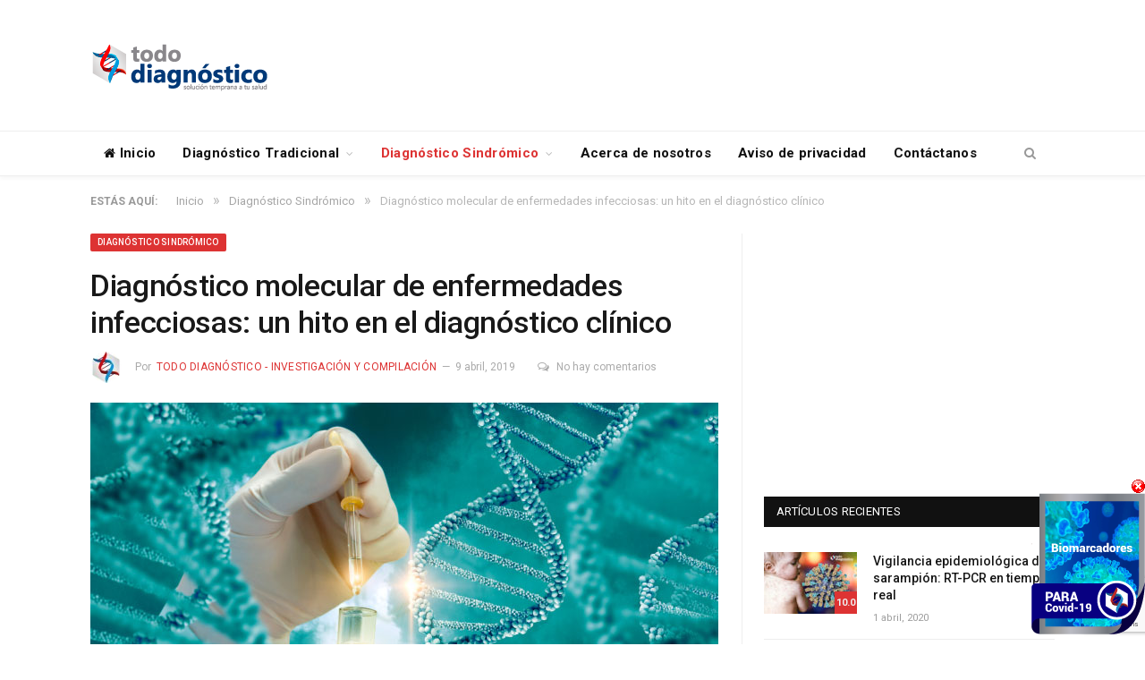

--- FILE ---
content_type: text/html; charset=UTF-8
request_url: https://www.tododiagnostico.com/enfermedades-infecciosas/diagnostico-molecular-de-enfermedades-infecciosas/
body_size: 21642
content:

<!DOCTYPE html>

<!--[if IE 8]> <html class="ie ie8" lang="es"> <![endif]-->
<!--[if IE 9]> <html class="ie ie9" lang="es"> <![endif]-->
<!--[if gt IE 9]><!--> <html lang="es"> <!--<![endif]-->

<head>


<meta charset="UTF-8" />
<title>Diagnóstico molecular de enfermedades infecciosas - Todo Diagnóstico</title>

 
<meta name="viewport" content="width=device-width, initial-scale=1" />
<meta http-equiv="X-UA-Compatible" content="IE=edge" />
<link rel="pingback" href="https://www.tododiagnostico.com/xmlrpc.php" />
	
<link rel="shortcut icon" href="https://www.tododiagnostico.com/wp-content/uploads/2018/11/Favicon-tododiagnóstico.png" />	

<link rel="apple-touch-icon-precomposed" href="https://www.tododiagnostico.com/wp-content/uploads/2018/11/Favicon-tododiagnóstico.png" />
	
<meta name='robots' content='index, follow, max-image-preview:large, max-snippet:-1, max-video-preview:-1' />

	<!-- This site is optimized with the Yoast SEO plugin v26.7 - https://yoast.com/wordpress/plugins/seo/ -->
	<meta name="description" content="El diagnóstico molecular de enfermedades infecciosas ha pasado de ser una metodología de difícil manejo y estandarización, a ser una técnica prometedora y de gran utilidad en los laboratorios clínicos." />
	<link rel="canonical" href="https://www.tododiagnostico.com/enfermedades-infecciosas/diagnostico-molecular-de-enfermedades-infecciosas/" />
	<meta property="og:locale" content="es_MX" />
	<meta property="og:type" content="article" />
	<meta property="og:title" content="Diagnóstico molecular de enfermedades infecciosas - Todo Diagnóstico" />
	<meta property="og:description" content="El diagnóstico molecular de enfermedades infecciosas ha pasado de ser una metodología de difícil manejo y estandarización, a ser una técnica prometedora y de gran utilidad en los laboratorios clínicos." />
	<meta property="og:url" content="https://www.tododiagnostico.com/enfermedades-infecciosas/diagnostico-molecular-de-enfermedades-infecciosas/" />
	<meta property="og:site_name" content="Todo Diagn&oacute;stico" />
	<meta property="article:publisher" content="https://www.facebook.com/Todo-Diagn%c3%b3stico-828829954175158" />
	<meta property="article:published_time" content="2019-04-09T22:47:53+00:00" />
	<meta property="article:modified_time" content="2020-07-03T18:04:54+00:00" />
	<meta property="og:image" content="https://www.tododiagnostico.com/wp-content/uploads/2019/04/ADN.jpg" />
	<meta property="og:image:width" content="702" />
	<meta property="og:image:height" content="459" />
	<meta property="og:image:type" content="image/jpeg" />
	<meta name="author" content="Todo Diagnóstico - Investigación y Compilación" />
	<meta name="twitter:card" content="summary_large_image" />
	<meta name="twitter:creator" content="@TDiagnostico" />
	<meta name="twitter:site" content="@TDiagnostico" />
	<meta name="twitter:label1" content="Escrito por" />
	<meta name="twitter:data1" content="Todo Diagnóstico - Investigación y Compilación" />
	<meta name="twitter:label2" content="Tiempo de lectura" />
	<meta name="twitter:data2" content="8 minutos" />
	<script type="application/ld+json" class="yoast-schema-graph">{"@context":"https://schema.org","@graph":[{"@type":"Article","@id":"https://www.tododiagnostico.com/enfermedades-infecciosas/diagnostico-molecular-de-enfermedades-infecciosas/#article","isPartOf":{"@id":"https://www.tododiagnostico.com/enfermedades-infecciosas/diagnostico-molecular-de-enfermedades-infecciosas/"},"author":{"name":"Todo Diagnóstico - Investigación y Compilación","@id":"https://www.tododiagnostico.com/#/schema/person/bd34a3eec76acdb5bec07dac9446db3e"},"headline":"Diagnóstico molecular de enfermedades infecciosas: un hito en el diagnóstico clínico","datePublished":"2019-04-09T22:47:53+00:00","dateModified":"2020-07-03T18:04:54+00:00","mainEntityOfPage":{"@id":"https://www.tododiagnostico.com/enfermedades-infecciosas/diagnostico-molecular-de-enfermedades-infecciosas/"},"wordCount":1609,"commentCount":0,"image":{"@id":"https://www.tododiagnostico.com/enfermedades-infecciosas/diagnostico-molecular-de-enfermedades-infecciosas/#primaryimage"},"thumbnailUrl":"https://www.tododiagnostico.com/wp-content/uploads/2019/04/ADN.jpg","keywords":["featured"],"articleSection":["Diagnóstico Sindrómico","Enfermedades Infecciosas"],"inLanguage":"es","potentialAction":[{"@type":"CommentAction","name":"Comment","target":["https://www.tododiagnostico.com/enfermedades-infecciosas/diagnostico-molecular-de-enfermedades-infecciosas/#respond"]}]},{"@type":"WebPage","@id":"https://www.tododiagnostico.com/enfermedades-infecciosas/diagnostico-molecular-de-enfermedades-infecciosas/","url":"https://www.tododiagnostico.com/enfermedades-infecciosas/diagnostico-molecular-de-enfermedades-infecciosas/","name":"Diagnóstico molecular de enfermedades infecciosas - Todo Diagnóstico","isPartOf":{"@id":"https://www.tododiagnostico.com/#website"},"primaryImageOfPage":{"@id":"https://www.tododiagnostico.com/enfermedades-infecciosas/diagnostico-molecular-de-enfermedades-infecciosas/#primaryimage"},"image":{"@id":"https://www.tododiagnostico.com/enfermedades-infecciosas/diagnostico-molecular-de-enfermedades-infecciosas/#primaryimage"},"thumbnailUrl":"https://www.tododiagnostico.com/wp-content/uploads/2019/04/ADN.jpg","datePublished":"2019-04-09T22:47:53+00:00","dateModified":"2020-07-03T18:04:54+00:00","author":{"@id":"https://www.tododiagnostico.com/#/schema/person/bd34a3eec76acdb5bec07dac9446db3e"},"description":"El diagnóstico molecular de enfermedades infecciosas ha pasado de ser una metodología de difícil manejo y estandarización, a ser una técnica prometedora y de gran utilidad en los laboratorios clínicos.","breadcrumb":{"@id":"https://www.tododiagnostico.com/enfermedades-infecciosas/diagnostico-molecular-de-enfermedades-infecciosas/#breadcrumb"},"inLanguage":"es","potentialAction":[{"@type":"ReadAction","target":["https://www.tododiagnostico.com/enfermedades-infecciosas/diagnostico-molecular-de-enfermedades-infecciosas/"]}]},{"@type":"ImageObject","inLanguage":"es","@id":"https://www.tododiagnostico.com/enfermedades-infecciosas/diagnostico-molecular-de-enfermedades-infecciosas/#primaryimage","url":"https://www.tododiagnostico.com/wp-content/uploads/2019/04/ADN.jpg","contentUrl":"https://www.tododiagnostico.com/wp-content/uploads/2019/04/ADN.jpg","width":702,"height":459,"caption":"Diagnóstico molecular de enfermedades infecciosas: ADN"},{"@type":"BreadcrumbList","@id":"https://www.tododiagnostico.com/enfermedades-infecciosas/diagnostico-molecular-de-enfermedades-infecciosas/#breadcrumb","itemListElement":[{"@type":"ListItem","position":1,"name":"Portada","item":"https://www.tododiagnostico.com/"},{"@type":"ListItem","position":2,"name":"Diagnóstico molecular de enfermedades infecciosas: un hito en el diagnóstico clínico"}]},{"@type":"WebSite","@id":"https://www.tododiagnostico.com/#website","url":"https://www.tododiagnostico.com/","name":"Todo Diagnóstico","description":"","potentialAction":[{"@type":"SearchAction","target":{"@type":"EntryPoint","urlTemplate":"https://www.tododiagnostico.com/?s={search_term_string}"},"query-input":{"@type":"PropertyValueSpecification","valueRequired":true,"valueName":"search_term_string"}}],"inLanguage":"es"},{"@type":"Person","@id":"https://www.tododiagnostico.com/#/schema/person/bd34a3eec76acdb5bec07dac9446db3e","name":"Todo Diagnóstico - Investigación y Compilación","image":{"@type":"ImageObject","inLanguage":"es","@id":"https://www.tododiagnostico.com/#/schema/person/image/","url":"https://secure.gravatar.com/avatar/1336108ae998f021065a40909b952abe10ae887f2d45e176ad4c13bfa2646a61?s=96&d=mm&r=g","contentUrl":"https://secure.gravatar.com/avatar/1336108ae998f021065a40909b952abe10ae887f2d45e176ad4c13bfa2646a61?s=96&d=mm&r=g","caption":"Todo Diagnóstico - Investigación y Compilación"},"sameAs":["https://www.tododiagnostico.com"],"url":"https://www.tododiagnostico.com/author/admin/"}]}</script>
	<!-- / Yoast SEO plugin. -->


<link rel="amphtml" href="https://www.tododiagnostico.com/enfermedades-infecciosas/diagnostico-molecular-de-enfermedades-infecciosas/amp/" /><meta name="generator" content="AMP for WP 1.1.11"/><link rel='dns-prefetch' href='//fonts.googleapis.com' />
<link rel="alternate" type="application/rss+xml" title="Todo Diagn&oacute;stico &raquo; Feed" href="https://www.tododiagnostico.com/feed/" />
<link rel="alternate" type="application/rss+xml" title="Todo Diagn&oacute;stico &raquo; RSS de los comentarios" href="https://www.tododiagnostico.com/comments/feed/" />
<link rel="alternate" type="application/rss+xml" title="Todo Diagn&oacute;stico &raquo; Diagnóstico molecular de enfermedades infecciosas: un hito en el diagnóstico clínico RSS de los comentarios" href="https://www.tododiagnostico.com/enfermedades-infecciosas/diagnostico-molecular-de-enfermedades-infecciosas/feed/" />
<link rel="alternate" title="oEmbed (JSON)" type="application/json+oembed" href="https://www.tododiagnostico.com/wp-json/oembed/1.0/embed?url=https%3A%2F%2Fwww.tododiagnostico.com%2Fenfermedades-infecciosas%2Fdiagnostico-molecular-de-enfermedades-infecciosas%2F" />
<link rel="alternate" title="oEmbed (XML)" type="text/xml+oembed" href="https://www.tododiagnostico.com/wp-json/oembed/1.0/embed?url=https%3A%2F%2Fwww.tododiagnostico.com%2Fenfermedades-infecciosas%2Fdiagnostico-molecular-de-enfermedades-infecciosas%2F&#038;format=xml" />
<style id='wp-img-auto-sizes-contain-inline-css' type='text/css'>
img:is([sizes=auto i],[sizes^="auto," i]){contain-intrinsic-size:3000px 1500px}
/*# sourceURL=wp-img-auto-sizes-contain-inline-css */
</style>
<style id='wp-emoji-styles-inline-css' type='text/css'>

	img.wp-smiley, img.emoji {
		display: inline !important;
		border: none !important;
		box-shadow: none !important;
		height: 1em !important;
		width: 1em !important;
		margin: 0 0.07em !important;
		vertical-align: -0.1em !important;
		background: none !important;
		padding: 0 !important;
	}
/*# sourceURL=wp-emoji-styles-inline-css */
</style>
<link rel='stylesheet' id='contact-form-7-css' href='https://www.tododiagnostico.com/wp-content/plugins/contact-form-7/includes/css/styles.css?ver=6.1.4' type='text/css' media='all' />
<link rel='stylesheet' id='toc-screen-css' href='https://www.tododiagnostico.com/wp-content/plugins/table-of-contents-plus/screen.min.css?ver=2411.1' type='text/css' media='all' />
<style id='toc-screen-inline-css' type='text/css'>
div#toc_container ul li {font-size: 100%;}
/*# sourceURL=toc-screen-inline-css */
</style>
<link rel='stylesheet' id='smartmag-fonts-css' href='https://fonts.googleapis.com/css?family=Roboto%3A400%2C400i%2C500%2C700%7CMerriweather%3A300italic&#038;subset' type='text/css' media='all' />
<link rel='stylesheet' id='smartmag-core-css' href='https://www.tododiagnostico.com/wp-content/themes/smart-mag/style.css?ver=3.1.1' type='text/css' media='all' />
<link rel='stylesheet' id='smartmag-responsive-css' href='https://www.tododiagnostico.com/wp-content/themes/smart-mag/css/responsive.css?ver=3.1.1' type='text/css' media='all' />
<link rel='stylesheet' id='pretty-photo-css' href='https://www.tododiagnostico.com/wp-content/themes/smart-mag/css/prettyPhoto.css?ver=3.1.1' type='text/css' media='all' />
<link rel='stylesheet' id='smartmag-font-awesome-css' href='https://www.tododiagnostico.com/wp-content/themes/smart-mag/css/fontawesome/css/font-awesome.min.css?ver=3.1.1' type='text/css' media='all' />
<link rel='stylesheet' id='smartmag-skin-css' href='https://www.tododiagnostico.com/wp-content/themes/smart-mag/css/skin-thezine.css?ver=6.9' type='text/css' media='all' />
<style id='smartmag-skin-inline-css' type='text/css'>
.post-content > p:first-child { font-size: inherit; color: inherit;; }


.cat-13, 
.cat-title.cat-13,
.block-head.cat-text-13 .heading { 
	background: #e76f51;
}

.block-head.cat-text-13 {
	border-color: #e76f51;
}
				
.cat-text-13, .section-head.cat-text-13 { color: #e76f51; }
				 

.navigation .menu > .menu-cat-13:hover > a, .navigation .menu > .menu-cat-13.current-menu-item > a, .navigation .menu > .menu-cat-13.current-menu-parent > a {
	border-bottom-color: #e76f51;
}



.cat-25, 
.cat-title.cat-25,
.block-head.cat-text-25 .heading { 
	background: #e76f51;
}

.block-head.cat-text-25 {
	border-color: #e76f51;
}
				
.cat-text-25, .section-head.cat-text-25 { color: #e76f51; }
				 

.navigation .menu > .menu-cat-25:hover > a, .navigation .menu > .menu-cat-25.current-menu-item > a, .navigation .menu > .menu-cat-25.current-menu-parent > a {
	border-bottom-color: #e76f51;
}



.cat-8, 
.cat-title.cat-8,
.block-head.cat-text-8 .heading { 
	background: #33bda0;
}

.block-head.cat-text-8 {
	border-color: #33bda0;
}
				
.cat-text-8, .section-head.cat-text-8 { color: #33bda0; }
				 

.navigation .menu > .menu-cat-8:hover > a, .navigation .menu > .menu-cat-8.current-menu-item > a, .navigation .menu > .menu-cat-8.current-menu-parent > a {
	border-bottom-color: #33bda0;
}



.cat-3, 
.cat-title.cat-3,
.block-head.cat-text-3 .heading { 
	background: #ff6a5a;
}

.block-head.cat-text-3 {
	border-color: #ff6a5a;
}
				
.cat-text-3, .section-head.cat-text-3 { color: #ff6a5a; }
				 

.navigation .menu > .menu-cat-3:hover > a, .navigation .menu > .menu-cat-3.current-menu-item > a, .navigation .menu > .menu-cat-3.current-menu-parent > a {
	border-bottom-color: #ff6a5a;
}


::selection { background: #dd3333; }
::-moz-selection { background: #dd3333; }
.top-bar, .post-content .modern-quote, .mobile-head { border-top-color: #dd3333; }
.main-color,
.trending-ticker .heading,
.nav-light .menu > li:hover > a,
.nav-light .menu > .current-menu-item > a,
.nav-light .menu > .current-menu-parent > a,
.nav-light .menu li li:hover,
.nav-light .menu li li.current-menu-item,
.nav-light .mega-menu .sub-nav li:hover,
.nav-light .menu .sub-nav li.current-menu-item,
.nav-light .menu li li:hover > a,
.nav-light .menu li li.current-menu-item > a,
.nav-light .mega-menu .sub-nav li:hover > a,
.nav-light .menu .sub-nav li.current-menu-item > a,
.nav-light-search .active .search-icon,
.nav-light-search .search-icon:hover,
.breadcrumbs .location,
.gallery-title,
.section-head.prominent,
.recentcomments .url,
.block.posts .fa-angle-right,
.news-focus .section-head,
.focus-grid .section-head,
.post-meta-b .posted-by a,
.post-content a,
.main-stars,
.main-stars span:before,
.related-posts .section-head,
.comments-list .bypostauthor .comment-author a,
.error-page .text-404,
a.bbp-author-name { color: #dd3333; }
.navigation .menu > li:hover > a,
.navigation .menu > .current-menu-item > a,
.navigation .menu > .current-menu-parent > a,
.navigation .menu > .current-menu-ancestor > a,
.block-head,
.tabbed .tabs-list .active a,
.comment-content .reply,
.sc-tabs .active a,
.nav-dark-b { border-bottom-color: #dd3333; }
.main-featured .cat,
.main-featured .pages .flex-active,
.main-pagination .current,
.main-pagination a:hover,
.block-head .heading,
.cat-title,
.post .read-more a,
.rate-number .progress,
.listing-meta .rate-number .progress,
.review-box .overall,
.review-box .bar,
.post-pagination > span,
.button,
.sc-button-default:hover,
.drop-caps { background: #dd3333; }
.nav-search .search-icon:hover,
.nav-search .active .search-icon { border-color: #dd3333; }
.modal-header .modal-title,
.highlights h2:before,
.post-header .post-title:before,
.review-box .heading,
.main-heading,
.page-title,
.entry-title,
div.bbp-template-notice,
div.indicator-hint,
div.bbp-template-notice.info,
.post-content .wpcf7-not-valid-tip { border-left-color: #dd3333; }
@media only screen and (max-width: 799px) { .navigation .mobile .fa { background: #dd3333; } }
.mobile-head { border-top-color: #dd3333; }
a:hover, 
.highlights .post-title a:hover,
.nav-light a:hover,
.nav-light .mega-menu .featured h2 a:hover,
.listing-meta .author a { color: #dd3333; }

.cat-34, 
.cat-title.cat-34,
.block-head.cat-text-34 .heading { 
	background: #0967a5;
}

.block-head.cat-text-34 {
	border-color: #0967a5;
}
				
.cat-text-34, .section-head.cat-text-34 { color: #0967a5; }
				 

.navigation .menu > .menu-cat-34:hover > a, .navigation .menu > .menu-cat-34.current-menu-item > a, .navigation .menu > .menu-cat-34.current-menu-parent > a {
	border-bottom-color: #0967a5;
}



.cat-35, 
.cat-title.cat-35,
.block-head.cat-text-35 .heading { 
	background: #81d742;
}

.block-head.cat-text-35 {
	border-color: #81d742;
}
				
.cat-text-35, .section-head.cat-text-35 { color: #81d742; }
				 

.navigation .menu > .menu-cat-35:hover > a, .navigation .menu > .menu-cat-35.current-menu-item > a, .navigation .menu > .menu-cat-35.current-menu-parent > a {
	border-bottom-color: #81d742;
}



.cat-36, 
.cat-title.cat-36,
.block-head.cat-text-36 .heading { 
	background: #c92e2e;
}

.block-head.cat-text-36 {
	border-color: #c92e2e;
}
				
.cat-text-36, .section-head.cat-text-36 { color: #c92e2e; }
				 

.navigation .menu > .menu-cat-36:hover > a, .navigation .menu > .menu-cat-36.current-menu-item > a, .navigation .menu > .menu-cat-36.current-menu-parent > a {
	border-bottom-color: #c92e2e;
}



.cat-37, 
.cat-title.cat-37,
.block-head.cat-text-37 .heading { 
	background: #dd9933;
}

.block-head.cat-text-37 {
	border-color: #dd9933;
}
				
.cat-text-37, .section-head.cat-text-37 { color: #dd9933; }
				 

.navigation .menu > .menu-cat-37:hover > a, .navigation .menu > .menu-cat-37.current-menu-item > a, .navigation .menu > .menu-cat-37.current-menu-parent > a {
	border-bottom-color: #dd9933;
}




/*# sourceURL=smartmag-skin-inline-css */
</style>
<script type="text/javascript" src="https://www.tododiagnostico.com/wp-includes/js/jquery/jquery.min.js?ver=3.7.1" id="jquery-core-js"></script>
<script type="text/javascript" src="https://www.tododiagnostico.com/wp-includes/js/jquery/jquery-migrate.min.js?ver=3.4.1" id="jquery-migrate-js"></script>
<script type="text/javascript" src="https://www.tododiagnostico.com/wp-content/themes/smart-mag/js/jquery.prettyPhoto.js?ver=6.9" id="pretty-photo-smartmag-js"></script>
<link rel="https://api.w.org/" href="https://www.tododiagnostico.com/wp-json/" /><link rel="alternate" title="JSON" type="application/json" href="https://www.tododiagnostico.com/wp-json/wp/v2/posts/1309" /><link rel="EditURI" type="application/rsd+xml" title="RSD" href="https://www.tododiagnostico.com/xmlrpc.php?rsd" />
<meta name="generator" content="WordPress 6.9" />
<link rel='shortlink' href='https://www.tododiagnostico.com/?p=1309' />
		<meta property="fb:pages" content="828829954175158" />
					<meta property="ia:markup_url" content="https://www.tododiagnostico.com/enfermedades-infecciosas/diagnostico-molecular-de-enfermedades-infecciosas/?ia_markup=1" />
			
<!-- Meta Pixel Code -->
<script type='text/javascript'>
!function(f,b,e,v,n,t,s){if(f.fbq)return;n=f.fbq=function(){n.callMethod?
n.callMethod.apply(n,arguments):n.queue.push(arguments)};if(!f._fbq)f._fbq=n;
n.push=n;n.loaded=!0;n.version='2.0';n.queue=[];t=b.createElement(e);t.async=!0;
t.src=v;s=b.getElementsByTagName(e)[0];s.parentNode.insertBefore(t,s)}(window,
document,'script','https://connect.facebook.net/en_US/fbevents.js?v=next');
</script>
<!-- End Meta Pixel Code -->

      <script type='text/javascript'>
        var url = window.location.origin + '?ob=open-bridge';
        fbq('set', 'openbridge', '2331868033788531', url);
      </script>
    <script type='text/javascript'>fbq('init', '2331868033788531', {}, {
    "agent": "wordpress-6.9-3.0.16"
})</script><script type='text/javascript'>
    fbq('track', 'PageView', []);
  </script>
<!-- Meta Pixel Code -->
<noscript>
<img height="1" width="1" style="display:none" alt="fbpx"
src="https://www.facebook.com/tr?id=2331868033788531&ev=PageView&noscript=1" />
</noscript>
<!-- End Meta Pixel Code -->


<script type="application/ld+json" class="saswp-schema-markup-output">
[{"@context":"https:\/\/schema.org\/","@type":"BlogPosting","@id":"https:\/\/www.tododiagnostico.com\/enfermedades-infecciosas\/diagnostico-molecular-de-enfermedades-infecciosas\/#BlogPosting","url":"https:\/\/www.tododiagnostico.com\/enfermedades-infecciosas\/diagnostico-molecular-de-enfermedades-infecciosas\/","inLanguage":"es","mainEntityOfPage":"https:\/\/www.tododiagnostico.com\/enfermedades-infecciosas\/diagnostico-molecular-de-enfermedades-infecciosas\/","headline":"Diagn\u00f3stico molecular de enfermedades infecciosas: un hito en el diagn\u00f3stico cl\u00ednico","description":"Diagn\u00f3stico molecular de enfermedades infecciosas Las enfermedades infecciosas constituyen un grave problema de salud p\u00fablica a nivel mundial. Su prevenci\u00f3n, control, diagn\u00f3stico, tratamiento y epidemiolog\u00eda han representado un reto significativo para la investigaci\u00f3n biom\u00e9dica a lo largo de la historia. En este art\u00edculo explicamos los m\u00e9todos actualmente disponibles para el diagn\u00f3stico molecular de enfermedades infecciosas.","articleBody":"Diagn\u00f3stico molecular de enfermedades infecciosas  Las enfermedades infecciosas constituyen un grave problema de salud p\u00fablica a nivel mundial. Su prevenci\u00f3n, control, diagn\u00f3stico, tratamiento y epidemiolog\u00eda han representado un reto significativo para la investigaci\u00f3n biom\u00e9dica a lo largo de la historia. En este art\u00edculo explicamos los m\u00e9todos actualmente disponibles para el diagn\u00f3stico molecular de enfermedades infecciosas.    Los m\u00e9todos microbiol\u00f3gicos utilizados para el diagn\u00f3stico de las enfermedades infecciosas, son laboriosos y consumen mucho tiempo. Esta situaci\u00f3n, aunada a la demanda por resultados inmediatos y a los avances tecnol\u00f3gicos, ha conducido a la aplicaci\u00f3n de m\u00e9todos moleculares para el diagn\u00f3stico.    VER TAMBI\u00c9N: Gu\u00eda para elegir los an\u00e1lisis correctos para el diagn\u00f3stico    El diagn\u00f3stico molecular de enfermedades infecciosas se ha vuelto un hito y los m\u00e9todos moleculares son importantes para el diagn\u00f3stico de muchas enfermedades, no solo de las de tipo infeccioso.\u00a0 Esto porque las t\u00e9cnicas para el diagn\u00f3stico molecular han pasado de ser una metodolog\u00eda de dif\u00edcil manejo y estandarizaci\u00f3n, a ser una t\u00e9cnica prometedora y de gran utilidad en los laboratorios cl\u00ednicos.        El diagn\u00f3stico molecular de enfermedades infecciosas engloba un conjunto de t\u00e9cnicas que tienen como objetivo identificar mol\u00e9culas de material gen\u00e9tico (ADN y ARN) y prote\u00ednas. La detecci\u00f3n y cuantificaci\u00f3n de secuencias espec\u00edficas de ADN o ARN de microorganismos a partir de muestras cl\u00ednicas, ha convertido al diagn\u00f3stico molecular en una herramienta poderosa. Esto debido a que ofrece una alta sensibilidad, especificidad y rapidez con m\u00ednimos requerimientos de muestra en comparaci\u00f3n con las t\u00e9cnicas de diagn\u00f3stico cl\u00ednico convencionales.  M\u00e9todos para el diagn\u00f3stico molecular de enfermedades infecciosas  Reacci\u00f3n en cadena de la polimerasa: PCR  La PCR es una t\u00e9cnica que permite amplificar exponencialmente el n\u00famero de copias de un fragmento de ADN. Para poder lograr esta amplificaci\u00f3n se requiere conocer la secuencia (o parte de la secuencia) del fragmento que se quiere amplificar. Tambi\u00e9n son necesarios primers o cebadores que se unir\u00e1n de manera complementaria al fragmento o secuencia buscada. Asimismo, se requiere una enzima termoestable, capaz de resistir temperaturas de 95\u00b0. Finalmente, sustratos para dicha enzima como cloruro de magnesio y oligonucle\u00f3tidos, considerados como los \u201cbloques\u201d necesarios para la formaci\u00f3n de la cadena complementaria.    \u201cLa importancia del descubrimiento de la PCR fue reconocido en 1993 por el Comit\u00e9 del Premio Nobel, el cual otorg\u00f3 al doctor Kary Mullis por este hallazgo, el m\u00e1s alto reconocimiento que existe en el mundo cient\u00edfico.\u201d    Todos estos reactivos mencionados conforman una mezcla de reacci\u00f3n que se coloca en el termociclador para llevar a cabo la PCR. Este proceso consiste en una serie de cambios de temperatura llamados ciclos, que se repiten hasta 45 veces. Estos ciclos consisten principalmente en tres etapas: desnaturalizaci\u00f3n del material gen\u00e9tico (95\u00b0C), alineamiento de los cebadores (50\u00b0) y extensi\u00f3n (70\u00b0), donde se genera la cadena completaria del templado.      Visualizaci\u00f3n de la muestra amplificada: electroforesis en gel y bromuro de etidio  La visualizaci\u00f3n de la muestra amplificada se puede lograr de varias maneras. Lo m\u00e1s f\u00e1cil y econ\u00f3mico es el corrimiento de la muestra por electroforesis en gel de agarosa y posteriormente te\u00f1ir el gel con bromuro de etidio. El bromuro de etidio es un compuesto que se intercala en las mol\u00e9culas de ADN y que emite luz al exponerse a la luz ultravioleta. De esta manera evidencia la amplificaci\u00f3n de los fragmentos buscados.    \u201cComo el bromuro de etidio se intercala en el ADN, esta sustancia tiene un poderoso efecto mutag\u00e9nico y posiblemente cancer\u00edgeno o terat\u00f3geno. Actualmente existen otros compuestos que cumplen con la funci\u00f3n del bromuro de etidio pero que no tienen efecto mutag\u00e9nico\u201d.    Los fragmentos amplificados tienen un peso molecular definido que se puede identificar con la ayuda de un marcador de peso molecular. Este se corre al mismo tiempo que los amplificados en la electroforesis en gel de agarosa.  La electroforesis en gel es una t\u00e9cnica que permite la separaci\u00f3n de fragmentos de ADN por peso molecular. Esto ocurre mediante la acci\u00f3n de un campo el\u00e9ctrico donde las mol\u00e9culas de ADN cargadas negativamente (debido a la presencia de grupos fosfato) migran hacia el electrodo con carga positiva a trav\u00e9s del gel que act\u00faa como una red. Los fragmentos peque\u00f1os atraviesan el gel m\u00e1s r\u00e1pido que los grandes.  Tal vez te pueda interesar: Medicina de precisi\u00f3n, el futuro del manejo de enfermedades       Electroforesis en gel    Desde su invenci\u00f3n, se han descrito varias variantes de la PCR que han optimizado el diagn\u00f3stico cl\u00ednico. A continuaci\u00f3n se detallan las m\u00e1s utilizadas:  RT-PCR  La RT-PCR es una variante de la PCR que se utiliza para amplificar microorganismos de ARN. En esta t\u00e9cnica primeramente se lleva a cabo un paso de retrotranscripci\u00f3n (RT), donde el ARN es convertido a ADN complementario (ADNc) y posteriormente el ADNc es amplificado para obtener una gran cantidad de fragmentos espec\u00edficos mediante una PCR convencional. En la RT-PCR la retrotranscripci\u00f3n sucede gracias a la acci\u00f3n de una enzima llamada retrotranscriptasa inversa.    Los fragmentos pueden visualizarse mediante electroforesis en gel de agarosa o puede utilizarse otra variante de la PCR conocida como PCR en tiempo real.  PCR en tiempo real.  En la PCR cuantitativa (qPCR) es utilizada para amplificar los fragmentos de ADN y cuantificar de manera simult\u00e1nea los fragmentos amplificados. En esta variante se emplean los mismos pasos que una PCR convencional. La diferencia consiste en la mezcla de reacci\u00f3n a la que se le agrega un fluor\u00f3foro que se une al ADN bicatenario o una sonda marcada fluorescentemente. Este sistema permite observar el progreso de la amplificaci\u00f3n mediante la excitaci\u00f3n y emisi\u00f3n de luz y su posterior captaci\u00f3n por un sistema \u00f3ptico integrado al termociclador.    \u201cUna sonda es un fragmento de ADN o ARN que se utiliza para detectar la presencia de secuencias complementarias a la secuencia de dicha sonda\u201d    Las se\u00f1ales de fluorescencia son colectadas ciclo por ciclo desde el primer hasta el \u00faltimo ciclo de la PCR. Por esta raz\u00f3n lleva el nombre de PCR en \u201ctiempo real\u201d, ya que permite ver el progreso de la amplificaci\u00f3n en directo. Este sistema evita el uso de la electroforesis en gel y del bromuro de etidio para la visualizaci\u00f3n de los fragmentos amplificados. Es especialmente relevante que esta variante se puede combinar con la RT-PCR.      PCR multiplex  La PCR multiplex permite detectar el material gen\u00e9tico (ADN o ARN) de m\u00faltiples microorganismos en una misma mezcla de reacci\u00f3n de manera simult\u00e1nea. Puede acoplarse con las variantes RT-PCR y qPCR.    Actualmente existen plataformas comerciales disponibles que contienen los componentes de la mezcla de reacci\u00f3n listos para su uso. Como resultado, se optimiza el proceso de preparaci\u00f3n. Estas plataformas incluyen al FilmArray.    El FilmArray es un sistema de PCR multiplex certificado que integra la preparaci\u00f3n, amplificaci\u00f3n, detecci\u00f3n y an\u00e1lisis de muestras. Este sencillo sistema s\u00f3lo requiere 2 minutos de manipulaci\u00f3n con resultados en una hora. Por lo tanto, se favorece a los pacientes al brindar un mejor tratamiento.    El sistema FilmArray permite realizar pruebas simult\u00e1neas para bacterias, virus, levaduras, par\u00e1sitos o genes de resistencia a antibi\u00f3ticos. Est\u00e1 dise\u00f1ado para utilizarse con paneles que analizan los grupos de pat\u00f3genos m\u00e1s comunes que causan s\u00edntomas similares y que est\u00e1n asociados con brotes.  Tal vez te pueda interesar: El microbioma humano, la contraparte del genoma humano    Conclusiones  El control de enfermedades infecciosas necesita el dise\u00f1o de t\u00e9cnicas de diagn\u00f3stico molecular sensibles y espec\u00edficas. Adem\u00e1s, estas t\u00e9cnicas deben proporcionar resultados en un periodo de tiempo corto. Con el diagn\u00f3stico correcto se puede iniciar el tratamiento adecuado para el paciente.    Estas t\u00e9cnicas para el diagn\u00f3stico molecular de enfermedades infecciosas son empleadas con mayor frecuencia por los laboratorios de referencias. Sin embargo, suelen quedar fuera de la oferta de muchos laboratorios de microbiolog\u00eda cl\u00ednica.  Tu opini\u00f3n es importante  Nuestro objetivo en Todo diagn\u00f3stico es informarte y ayudarte a tomar las mejores decisiones acerca de lo m\u00e1s valioso que tienes, tu salud y la de\u00a0tus seres queridos. Hacemos un gran esfuerzo por presentar informaci\u00f3n de manera sencilla y f\u00e1cil de entender. Finalmente, ay\u00fadanos a saber si estamos haciendo bien nuestro trabajo. Califica nuestro art\u00edculo y\/o deja un breve comentario.  Fuentes  Alejandro Sweet-Cordero, Jos\u00e9 Ignacio Santos-Preciado. (2007). Avances en el diagn\u00f3stico molecular de las enfermedades infecciosas y parasitarias. 2007, de Gaceta m\u00e9dica de M\u00e9xico Sitio web: http:\/\/www.anmm.org.mx\/bgmm\/1864_2007\/1997-133-SUP1-111-124.pdf    Q. MAURICIO J. FARF\u00c1N PhD. (2015). BIOLOG\u00cdA MOLECULAR APLICADA AL DIAGN\u00d3STICO CL\u00cdNICO. 2015, de Revista M\u00e9dica Cl\u00ednica Las Condes Sitio web: https:\/\/www.researchgate.net\/publication\/289997025    Biom\u00e9rieux. (2018). Sistema PCR multiplex FilmArray. 2018, de Biom\u00e9rieux Sitio web: https:\/\/www.biomerieux.com.mx\/diagnostico-clinico\/productos\/sistema-pcr-multiplex-filmarrayr    F. CLAVERIE MART\u00cdN, E. RAMOS TRUJILLO, F.J. GONZ\u00c1LEZ PAREDES2008. (2008). T\u00e9cnicas para el diagn\u00f3stico molecular de enfermedades hereditarias. 2008, de Bolet\u00edn de pediatr\u00eda Sitio web: https:\/\/www.sccalp.org\/documents\/0000\/0154\/BolPediatr2008_48_235-241.pdf","keywords":"featured, ","datePublished":"2019-04-09T17:47:53-05:00","dateModified":"2020-07-03T13:04:54-05:00","author":{"@type":"Person","name":"Todo Diagn\u00f3stico - Investigaci\u00f3n y Compilaci\u00f3n","url":"https:\/\/www.tododiagnostico.com\/author\/admin\/","sameAs":["https:\/\/www.tododiagnostico.com"],"image":{"@type":"ImageObject","url":"https:\/\/secure.gravatar.com\/avatar\/1336108ae998f021065a40909b952abe10ae887f2d45e176ad4c13bfa2646a61?s=96&d=mm&r=g","height":96,"width":96}},"editor":{"@type":"Person","name":"Todo Diagn\u00f3stico - Investigaci\u00f3n y Compilaci\u00f3n","url":"https:\/\/www.tododiagnostico.com\/author\/admin\/","sameAs":["https:\/\/www.tododiagnostico.com"],"image":{"@type":"ImageObject","url":"https:\/\/secure.gravatar.com\/avatar\/1336108ae998f021065a40909b952abe10ae887f2d45e176ad4c13bfa2646a61?s=96&d=mm&r=g","height":96,"width":96}},"publisher":{"@type":"Organization","name":"Todo Diagn&oacute;stico","url":"https:\/\/www.tododiagnostico.com"},"image":[{"@type":"ImageObject","@id":"https:\/\/www.tododiagnostico.com\/enfermedades-infecciosas\/diagnostico-molecular-de-enfermedades-infecciosas\/#primaryimage","url":"https:\/\/www.tododiagnostico.com\/wp-content\/uploads\/2019\/04\/ADN-1200x785.jpg","width":"1200","height":"785","caption":"Diagn\u00f3stico molecular de enfermedades infecciosas: ADN"},{"@type":"ImageObject","url":"https:\/\/www.tododiagnostico.com\/wp-content\/uploads\/2019\/04\/ADN-1200x900.jpg","width":"1200","height":"900","caption":"Diagn\u00f3stico molecular de enfermedades infecciosas: ADN"},{"@type":"ImageObject","url":"https:\/\/www.tododiagnostico.com\/wp-content\/uploads\/2019\/04\/ADN-1200x675.jpg","width":"1200","height":"675","caption":"Diagn\u00f3stico molecular de enfermedades infecciosas: ADN"},{"@type":"ImageObject","url":"https:\/\/www.tododiagnostico.com\/wp-content\/uploads\/2019\/04\/ADN-702x702.jpg","width":"702","height":"702","caption":"Diagn\u00f3stico molecular de enfermedades infecciosas: ADN"},{"@type":"ImageObject","url":"https:\/\/www.tododiagnostico.com\/wp-content\/uploads\/2019\/04\/El-ADN.jpg","width":698,"height":318,"caption":"Diagn\u00f3stico molecular de enfermedades infecciosas"},{"@type":"ImageObject","url":"https:\/\/www.tododiagnostico.com\/wp-content\/uploads\/2019\/04\/Ciclo-de-la-PCR.jpg","width":698,"height":536,"caption":"Diagn\u00f3stico molecular: ciclos de la PCR"},{"@type":"ImageObject","url":"https:\/\/www.tododiagnostico.com\/wp-content\/uploads\/2019\/02\/Electroforesis-en-gel.jpg","width":698,"height":493,"caption":"Diagn\u00f3stico molecular: electroforesis en gel"},{"@type":"ImageObject","url":"https:\/\/www.tododiagnostico.com\/wp-content\/uploads\/2018\/12\/Termociclador-PCR.jpg","width":698,"height":463,"caption":"Diagn\u00f3stico molecular de enfermedades infecciosas: termociclador para PCR m\u00faltiplex"},{"@type":"ImageObject","url":"https:\/\/www.tododiagnostico.com\/wp-content\/uploads\/2018\/11\/Tu-opini\u00f3n-importa-\u00cdcono.png","width":380,"height":380,"caption":"Todo diagn\u00f3stico: tu opini\u00f3n es importante"},{"@type":"ImageObject","url":"https:\/\/www.tododiagnostico.com\/landing\/wp-content\/uploads\/2020\/06\/Fantasmita-Diagn\u00f3stico-SARS-CoV-2.png","width":128,"height":162},{"@type":"ImageObject","url":"https:\/\/www.meditip.lat\/wp-content\/uploads\/2019\/04\/cross-31176_960_720.png","width":720,"height":720}]},

{"@context":"https:\/\/schema.org\/","@type":"BlogPosting","@id":"https:\/\/www.tododiagnostico.com\/enfermedades-infecciosas\/diagnostico-molecular-de-enfermedades-infecciosas\/#BlogPosting","url":"https:\/\/www.tododiagnostico.com\/enfermedades-infecciosas\/diagnostico-molecular-de-enfermedades-infecciosas\/","inLanguage":"es","mainEntityOfPage":"https:\/\/www.tododiagnostico.com\/enfermedades-infecciosas\/diagnostico-molecular-de-enfermedades-infecciosas\/","headline":"Diagn\u00f3stico molecular de enfermedades infecciosas: un hito en el diagn\u00f3stico cl\u00ednico","description":"Diagn\u00f3stico molecular de enfermedades infecciosas Las enfermedades infecciosas constituyen un grave problema de salud p\u00fablica a nivel mundial. Su prevenci\u00f3n, control, diagn\u00f3stico, tratamiento y epidemiolog\u00eda han representado un reto significativo para la investigaci\u00f3n biom\u00e9dica a lo largo de la historia. En este art\u00edculo explicamos los m\u00e9todos actualmente disponibles para el diagn\u00f3stico molecular de enfermedades infecciosas.","articleBody":"Diagn\u00f3stico molecular de enfermedades infecciosas  Las enfermedades infecciosas constituyen un grave problema de salud p\u00fablica a nivel mundial. Su prevenci\u00f3n, control, diagn\u00f3stico, tratamiento y epidemiolog\u00eda han representado un reto significativo para la investigaci\u00f3n biom\u00e9dica a lo largo de la historia. En este art\u00edculo explicamos los m\u00e9todos actualmente disponibles para el diagn\u00f3stico molecular de enfermedades infecciosas.    Los m\u00e9todos microbiol\u00f3gicos utilizados para el diagn\u00f3stico de las enfermedades infecciosas, son laboriosos y consumen mucho tiempo. Esta situaci\u00f3n, aunada a la demanda por resultados inmediatos y a los avances tecnol\u00f3gicos, ha conducido a la aplicaci\u00f3n de m\u00e9todos moleculares para el diagn\u00f3stico.    VER TAMBI\u00c9N: Gu\u00eda para elegir los an\u00e1lisis correctos para el diagn\u00f3stico    El diagn\u00f3stico molecular de enfermedades infecciosas se ha vuelto un hito y los m\u00e9todos moleculares son importantes para el diagn\u00f3stico de muchas enfermedades, no solo de las de tipo infeccioso.\u00a0 Esto porque las t\u00e9cnicas para el diagn\u00f3stico molecular han pasado de ser una metodolog\u00eda de dif\u00edcil manejo y estandarizaci\u00f3n, a ser una t\u00e9cnica prometedora y de gran utilidad en los laboratorios cl\u00ednicos.        El diagn\u00f3stico molecular de enfermedades infecciosas engloba un conjunto de t\u00e9cnicas que tienen como objetivo identificar mol\u00e9culas de material gen\u00e9tico (ADN y ARN) y prote\u00ednas. La detecci\u00f3n y cuantificaci\u00f3n de secuencias espec\u00edficas de ADN o ARN de microorganismos a partir de muestras cl\u00ednicas, ha convertido al diagn\u00f3stico molecular en una herramienta poderosa. Esto debido a que ofrece una alta sensibilidad, especificidad y rapidez con m\u00ednimos requerimientos de muestra en comparaci\u00f3n con las t\u00e9cnicas de diagn\u00f3stico cl\u00ednico convencionales.  M\u00e9todos para el diagn\u00f3stico molecular de enfermedades infecciosas  Reacci\u00f3n en cadena de la polimerasa: PCR  La PCR es una t\u00e9cnica que permite amplificar exponencialmente el n\u00famero de copias de un fragmento de ADN. Para poder lograr esta amplificaci\u00f3n se requiere conocer la secuencia (o parte de la secuencia) del fragmento que se quiere amplificar. Tambi\u00e9n son necesarios primers o cebadores que se unir\u00e1n de manera complementaria al fragmento o secuencia buscada. Asimismo, se requiere una enzima termoestable, capaz de resistir temperaturas de 95\u00b0. Finalmente, sustratos para dicha enzima como cloruro de magnesio y oligonucle\u00f3tidos, considerados como los \u201cbloques\u201d necesarios para la formaci\u00f3n de la cadena complementaria.    \u201cLa importancia del descubrimiento de la PCR fue reconocido en 1993 por el Comit\u00e9 del Premio Nobel, el cual otorg\u00f3 al doctor Kary Mullis por este hallazgo, el m\u00e1s alto reconocimiento que existe en el mundo cient\u00edfico.\u201d    Todos estos reactivos mencionados conforman una mezcla de reacci\u00f3n que se coloca en el termociclador para llevar a cabo la PCR. Este proceso consiste en una serie de cambios de temperatura llamados ciclos, que se repiten hasta 45 veces. Estos ciclos consisten principalmente en tres etapas: desnaturalizaci\u00f3n del material gen\u00e9tico (95\u00b0C), alineamiento de los cebadores (50\u00b0) y extensi\u00f3n (70\u00b0), donde se genera la cadena completaria del templado.      Visualizaci\u00f3n de la muestra amplificada: electroforesis en gel y bromuro de etidio  La visualizaci\u00f3n de la muestra amplificada se puede lograr de varias maneras. Lo m\u00e1s f\u00e1cil y econ\u00f3mico es el corrimiento de la muestra por electroforesis en gel de agarosa y posteriormente te\u00f1ir el gel con bromuro de etidio. El bromuro de etidio es un compuesto que se intercala en las mol\u00e9culas de ADN y que emite luz al exponerse a la luz ultravioleta. De esta manera evidencia la amplificaci\u00f3n de los fragmentos buscados.    \u201cComo el bromuro de etidio se intercala en el ADN, esta sustancia tiene un poderoso efecto mutag\u00e9nico y posiblemente cancer\u00edgeno o terat\u00f3geno. Actualmente existen otros compuestos que cumplen con la funci\u00f3n del bromuro de etidio pero que no tienen efecto mutag\u00e9nico\u201d.    Los fragmentos amplificados tienen un peso molecular definido que se puede identificar con la ayuda de un marcador de peso molecular. Este se corre al mismo tiempo que los amplificados en la electroforesis en gel de agarosa.  La electroforesis en gel es una t\u00e9cnica que permite la separaci\u00f3n de fragmentos de ADN por peso molecular. Esto ocurre mediante la acci\u00f3n de un campo el\u00e9ctrico donde las mol\u00e9culas de ADN cargadas negativamente (debido a la presencia de grupos fosfato) migran hacia el electrodo con carga positiva a trav\u00e9s del gel que act\u00faa como una red. Los fragmentos peque\u00f1os atraviesan el gel m\u00e1s r\u00e1pido que los grandes.  Tal vez te pueda interesar: Medicina de precisi\u00f3n, el futuro del manejo de enfermedades       Electroforesis en gel    Desde su invenci\u00f3n, se han descrito varias variantes de la PCR que han optimizado el diagn\u00f3stico cl\u00ednico. A continuaci\u00f3n se detallan las m\u00e1s utilizadas:  RT-PCR  La RT-PCR es una variante de la PCR que se utiliza para amplificar microorganismos de ARN. En esta t\u00e9cnica primeramente se lleva a cabo un paso de retrotranscripci\u00f3n (RT), donde el ARN es convertido a ADN complementario (ADNc) y posteriormente el ADNc es amplificado para obtener una gran cantidad de fragmentos espec\u00edficos mediante una PCR convencional. En la RT-PCR la retrotranscripci\u00f3n sucede gracias a la acci\u00f3n de una enzima llamada retrotranscriptasa inversa.    Los fragmentos pueden visualizarse mediante electroforesis en gel de agarosa o puede utilizarse otra variante de la PCR conocida como PCR en tiempo real.  PCR en tiempo real.  En la PCR cuantitativa (qPCR) es utilizada para amplificar los fragmentos de ADN y cuantificar de manera simult\u00e1nea los fragmentos amplificados. En esta variante se emplean los mismos pasos que una PCR convencional. La diferencia consiste en la mezcla de reacci\u00f3n a la que se le agrega un fluor\u00f3foro que se une al ADN bicatenario o una sonda marcada fluorescentemente. Este sistema permite observar el progreso de la amplificaci\u00f3n mediante la excitaci\u00f3n y emisi\u00f3n de luz y su posterior captaci\u00f3n por un sistema \u00f3ptico integrado al termociclador.    \u201cUna sonda es un fragmento de ADN o ARN que se utiliza para detectar la presencia de secuencias complementarias a la secuencia de dicha sonda\u201d    Las se\u00f1ales de fluorescencia son colectadas ciclo por ciclo desde el primer hasta el \u00faltimo ciclo de la PCR. Por esta raz\u00f3n lleva el nombre de PCR en \u201ctiempo real\u201d, ya que permite ver el progreso de la amplificaci\u00f3n en directo. Este sistema evita el uso de la electroforesis en gel y del bromuro de etidio para la visualizaci\u00f3n de los fragmentos amplificados. Es especialmente relevante que esta variante se puede combinar con la RT-PCR.      PCR multiplex  La PCR multiplex permite detectar el material gen\u00e9tico (ADN o ARN) de m\u00faltiples microorganismos en una misma mezcla de reacci\u00f3n de manera simult\u00e1nea. Puede acoplarse con las variantes RT-PCR y qPCR.    Actualmente existen plataformas comerciales disponibles que contienen los componentes de la mezcla de reacci\u00f3n listos para su uso. Como resultado, se optimiza el proceso de preparaci\u00f3n. Estas plataformas incluyen al FilmArray.    El FilmArray es un sistema de PCR multiplex certificado que integra la preparaci\u00f3n, amplificaci\u00f3n, detecci\u00f3n y an\u00e1lisis de muestras. Este sencillo sistema s\u00f3lo requiere 2 minutos de manipulaci\u00f3n con resultados en una hora. Por lo tanto, se favorece a los pacientes al brindar un mejor tratamiento.    El sistema FilmArray permite realizar pruebas simult\u00e1neas para bacterias, virus, levaduras, par\u00e1sitos o genes de resistencia a antibi\u00f3ticos. Est\u00e1 dise\u00f1ado para utilizarse con paneles que analizan los grupos de pat\u00f3genos m\u00e1s comunes que causan s\u00edntomas similares y que est\u00e1n asociados con brotes.  Tal vez te pueda interesar: El microbioma humano, la contraparte del genoma humano    Conclusiones  El control de enfermedades infecciosas necesita el dise\u00f1o de t\u00e9cnicas de diagn\u00f3stico molecular sensibles y espec\u00edficas. Adem\u00e1s, estas t\u00e9cnicas deben proporcionar resultados en un periodo de tiempo corto. Con el diagn\u00f3stico correcto se puede iniciar el tratamiento adecuado para el paciente.    Estas t\u00e9cnicas para el diagn\u00f3stico molecular de enfermedades infecciosas son empleadas con mayor frecuencia por los laboratorios de referencias. Sin embargo, suelen quedar fuera de la oferta de muchos laboratorios de microbiolog\u00eda cl\u00ednica.  Tu opini\u00f3n es importante  Nuestro objetivo en Todo diagn\u00f3stico es informarte y ayudarte a tomar las mejores decisiones acerca de lo m\u00e1s valioso que tienes, tu salud y la de\u00a0tus seres queridos. Hacemos un gran esfuerzo por presentar informaci\u00f3n de manera sencilla y f\u00e1cil de entender. Finalmente, ay\u00fadanos a saber si estamos haciendo bien nuestro trabajo. Califica nuestro art\u00edculo y\/o deja un breve comentario.  Fuentes  Alejandro Sweet-Cordero, Jos\u00e9 Ignacio Santos-Preciado. (2007). Avances en el diagn\u00f3stico molecular de las enfermedades infecciosas y parasitarias. 2007, de Gaceta m\u00e9dica de M\u00e9xico Sitio web: http:\/\/www.anmm.org.mx\/bgmm\/1864_2007\/1997-133-SUP1-111-124.pdf    Q. MAURICIO J. FARF\u00c1N PhD. (2015). BIOLOG\u00cdA MOLECULAR APLICADA AL DIAGN\u00d3STICO CL\u00cdNICO. 2015, de Revista M\u00e9dica Cl\u00ednica Las Condes Sitio web: https:\/\/www.researchgate.net\/publication\/289997025    Biom\u00e9rieux. (2018). Sistema PCR multiplex FilmArray. 2018, de Biom\u00e9rieux Sitio web: https:\/\/www.biomerieux.com.mx\/diagnostico-clinico\/productos\/sistema-pcr-multiplex-filmarrayr    F. CLAVERIE MART\u00cdN, E. RAMOS TRUJILLO, F.J. GONZ\u00c1LEZ PAREDES2008. (2008). T\u00e9cnicas para el diagn\u00f3stico molecular de enfermedades hereditarias. 2008, de Bolet\u00edn de pediatr\u00eda Sitio web: https:\/\/www.sccalp.org\/documents\/0000\/0154\/BolPediatr2008_48_235-241.pdf","keywords":"featured, ","datePublished":"2019-04-09T17:47:53-05:00","dateModified":"2020-07-03T13:04:54-05:00","author":{"@type":"Person","name":"Todo Diagn\u00f3stico - Investigaci\u00f3n y Compilaci\u00f3n","url":"https:\/\/www.tododiagnostico.com\/author\/admin\/","sameAs":["https:\/\/www.tododiagnostico.com"],"image":{"@type":"ImageObject","url":"https:\/\/secure.gravatar.com\/avatar\/1336108ae998f021065a40909b952abe10ae887f2d45e176ad4c13bfa2646a61?s=96&d=mm&r=g","height":96,"width":96}},"editor":{"@type":"Person","name":"Todo Diagn\u00f3stico - Investigaci\u00f3n y Compilaci\u00f3n","url":"https:\/\/www.tododiagnostico.com\/author\/admin\/","sameAs":["https:\/\/www.tododiagnostico.com"],"image":{"@type":"ImageObject","url":"https:\/\/secure.gravatar.com\/avatar\/1336108ae998f021065a40909b952abe10ae887f2d45e176ad4c13bfa2646a61?s=96&d=mm&r=g","height":96,"width":96}},"publisher":{"@type":"Organization","name":"Todo Diagn&oacute;stico","url":"https:\/\/www.tododiagnostico.com"},"image":[{"@type":"ImageObject","@id":"https:\/\/www.tododiagnostico.com\/enfermedades-infecciosas\/diagnostico-molecular-de-enfermedades-infecciosas\/#primaryimage","url":"https:\/\/www.tododiagnostico.com\/wp-content\/uploads\/2019\/04\/ADN-1200x785.jpg","width":"1200","height":"785","caption":"Diagn\u00f3stico molecular de enfermedades infecciosas: ADN"},{"@type":"ImageObject","url":"https:\/\/www.tododiagnostico.com\/wp-content\/uploads\/2019\/04\/ADN-1200x900.jpg","width":"1200","height":"900","caption":"Diagn\u00f3stico molecular de enfermedades infecciosas: ADN"},{"@type":"ImageObject","url":"https:\/\/www.tododiagnostico.com\/wp-content\/uploads\/2019\/04\/ADN-1200x675.jpg","width":"1200","height":"675","caption":"Diagn\u00f3stico molecular de enfermedades infecciosas: ADN"},{"@type":"ImageObject","url":"https:\/\/www.tododiagnostico.com\/wp-content\/uploads\/2019\/04\/ADN-702x702.jpg","width":"702","height":"702","caption":"Diagn\u00f3stico molecular de enfermedades infecciosas: ADN"},{"@type":"ImageObject","url":"https:\/\/www.tododiagnostico.com\/wp-content\/uploads\/2019\/04\/El-ADN.jpg","width":698,"height":318,"caption":"Diagn\u00f3stico molecular de enfermedades infecciosas"},{"@type":"ImageObject","url":"https:\/\/www.tododiagnostico.com\/wp-content\/uploads\/2019\/04\/Ciclo-de-la-PCR.jpg","width":698,"height":536,"caption":"Diagn\u00f3stico molecular: ciclos de la PCR"},{"@type":"ImageObject","url":"https:\/\/www.tododiagnostico.com\/wp-content\/uploads\/2019\/02\/Electroforesis-en-gel.jpg","width":698,"height":493,"caption":"Diagn\u00f3stico molecular: electroforesis en gel"},{"@type":"ImageObject","url":"https:\/\/www.tododiagnostico.com\/wp-content\/uploads\/2018\/12\/Termociclador-PCR.jpg","width":698,"height":463,"caption":"Diagn\u00f3stico molecular de enfermedades infecciosas: termociclador para PCR m\u00faltiplex"},{"@type":"ImageObject","url":"https:\/\/www.tododiagnostico.com\/wp-content\/uploads\/2018\/11\/Tu-opini\u00f3n-importa-\u00cdcono.png","width":380,"height":380,"caption":"Todo diagn\u00f3stico: tu opini\u00f3n es importante"},{"@type":"ImageObject","url":"https:\/\/www.tododiagnostico.com\/landing\/wp-content\/uploads\/2020\/06\/Fantasmita-Diagn\u00f3stico-SARS-CoV-2.png","width":128,"height":162},{"@type":"ImageObject","url":"https:\/\/www.meditip.lat\/wp-content\/uploads\/2019\/04\/cross-31176_960_720.png","width":720,"height":720}]}]
</script>

<script data-ad-client="ca-pub-0945472112491551" async src="https://pagead2.googlesyndication.com/pagead/js/adsbygoogle.js"></script>

<script async src="//pagead2.googlesyndication.com/pagead/js/adsbygoogle.js"></script>
<script>
     (adsbygoogle = window.adsbygoogle || []).push({
          google_ad_client: "ca-pub-0945472112491551",
          enable_page_level_ads: true
     });
</script>

<script id="mcjs">!function(c,h,i,m,p){m=c.createElement(h),p=c.getElementsByTagName(h)[0],m.async=1,m.src=i,p.parentNode.insertBefore(m,p)}(document,"script","https://chimpstatic.com/mcjs-connected/js/users/5744df9927b0541aeaaa7e88b/cc32fb62f3116efdd68243087.js");</script>

<!-- Global site tag (gtag.js) - Google Analytics -->
<script async src="https://www.googletagmanager.com/gtag/js?id=UA-48283028-28"></script>
<script>
  window.dataLayer = window.dataLayer || [];
  function gtag(){dataLayer.push(arguments);}
  gtag('js', new Date());

  gtag('config', 'UA-48283028-28');
</script>		<style type="text/css" id="wp-custom-css">
			.posts-list img {

    height: revert-layer !important;
}		</style>
			
<!--[if lt IE 9]>
<script src="https://www.tododiagnostico.com/wp-content/themes/smart-mag/js/html5.js" type="text/javascript"></script>
<![endif]-->


<script>
document.querySelector('head').innerHTML += '<style class="bunyad-img-effects-css">.main img, .main-footer img { opacity: 0; }</style>';
</script>
	

<!-- <script async src="https://pagead2.googlesyndication.com/pagead/js/adsbygoogle.js?client=ca-pub-9341190168556566"
    crossorigin="anonymous"></script> -->

         
</script>

<!-- Global site tag (gtag.js) - Google Analytics -->
<script async src="https://www.googletagmanager.com/gtag/js?id=G-CHXM37ECYF"></script>
<script>
  window.dataLayer = window.dataLayer || [];
  function gtag(){dataLayer.push(arguments);}
  gtag('js', new Date());

  gtag('config', 'G-CHXM37ECYF');
</script>

<style id='global-styles-inline-css' type='text/css'>
:where(.is-layout-flex){gap: 0.5em;}:where(.is-layout-grid){gap: 0.5em;}body .is-layout-flex{display: flex;}.is-layout-flex{flex-wrap: wrap;align-items: center;}.is-layout-flex > :is(*, div){margin: 0;}body .is-layout-grid{display: grid;}.is-layout-grid > :is(*, div){margin: 0;}:where(.wp-block-columns.is-layout-flex){gap: 2em;}:where(.wp-block-columns.is-layout-grid){gap: 2em;}:where(.wp-block-post-template.is-layout-flex){gap: 1.25em;}:where(.wp-block-post-template.is-layout-grid){gap: 1.25em;}
/*# sourceURL=global-styles-inline-css */
</style>
</head>


<body data-rsssl=1 class="wp-singular post-template-default single single-post postid-1309 single-format-standard wp-theme-smart-mag page-builder right-sidebar full skin-tech post-layout-modern img-effects has-nav-light-b has-nav-full has-head-trendy has-mobile-head">

<div class="main-wrap">

	
	
	<div class="top-bar hidden">
	
		
		<div class="search">
			<form role="search" action="https://www.tododiagnostico.com/" method="get">
				<input type="text" name="s" class="query live-search-query" value="" placeholder="Buscar..."/>
				<button class="search-button" type="submit"><i class="fa fa-search"></i></button>
			</form>
		</div> <!-- .search -->	
	</div>
	
	<div id="main-head" class="main-head">
		
		<div class="wrap">
			
							<div class="mobile-head">
				
					<div class="menu-icon"><a href="#"><i class="fa fa-bars"></i></a></div>
					<div class="title">
								<a href="https://www.tododiagnostico.com/" title="Todo Diagn&oacute;stico" rel="home" class="is-logo-mobile">
		
														
									<img src="https://www.tododiagnostico.com/wp-content/uploads/2018/11/Logo-Todo-Diagnóstico-199.png" class="logo-mobile" width="0" height="0" />
								
				<img src="https://www.tododiagnostico.com/wp-content/uploads/2018/11/Logo-Todo-Diagnóstico.png" class="logo-image" alt="Todo Diagn&oacute;stico" srcset="https://www.tododiagnostico.com/wp-content/uploads/2018/11/Logo-Todo-Diagnóstico.png ,https://www.tododiagnostico.com/wp-content/uploads/2018/11/Logo-Todo-Diagóstico-399.png 2x" />
					 
						
		</a>					</div>
					<div class="search-overlay">
						<a href="#" title="Buscar" class="search-icon"><i class="fa fa-search"></i></a>
					</div>
					
				</div>
			
			<header class="trendy">
			
				<div class="title">
							<a href="https://www.tododiagnostico.com/" title="Todo Diagn&oacute;stico" rel="home" class="is-logo-mobile">
		
														
									<img src="https://www.tododiagnostico.com/wp-content/uploads/2018/11/Logo-Todo-Diagnóstico-199.png" class="logo-mobile" width="0" height="0" />
								
				<img src="https://www.tododiagnostico.com/wp-content/uploads/2018/11/Logo-Todo-Diagnóstico.png" class="logo-image" alt="Todo Diagn&oacute;stico" srcset="https://www.tododiagnostico.com/wp-content/uploads/2018/11/Logo-Todo-Diagnóstico.png ,https://www.tododiagnostico.com/wp-content/uploads/2018/11/Logo-Todo-Diagóstico-399.png 2x" />
					 
						
		</a>				</div>
				
									
					<div class="right">
					
				
					
			<div class="a-widget">
			
				<script async src="https://pagead2.googlesyndication.com/pagead/js/adsbygoogle.js?client=ca-pub-9341190168556566"
     crossorigin="anonymous"></script>
<!-- Todo Diagnostico Homepage Header Right -->
<ins class="adsbygoogle"
     style="display:inline-block;width:728px;height:90px"
     data-ad-client="ca-pub-9341190168556566"
     data-ad-slot="7311172864"></ins>
<script>
     (adsbygoogle = window.adsbygoogle || []).push({});
</script>			
			</div>
		
				
							</div>
					
								
			</header>
				
							
		</div>
		
		
<div class="main-nav">
	<div class="navigation-wrap cf" data-sticky-nav="1" data-sticky-type="smart" data-sticky-logo="1">
	
		<nav class="navigation cf nav-full has-search nav-light nav-light-b">
		
			<div class="wrap">
			
				<div class="mobile" data-type="off-canvas" data-search="1">
					<a href="#" class="selected">
						<span class="text">Menú</span><span class="current"></span> <i class="hamburger fa fa-bars"></i>
					</a>
				</div>
				
				<div class="menu-main-menu-container"><ul id="menu-main-menu" class="menu"><li class="sticky-logo"><a href="https://www.tododiagnostico.com/"><img src="https://www.tododiagnostico.com/wp-content/uploads/2018/11/Logo-Todo-Diagnóstico-199.png" /></a></li><li id="menu-item-765" class="menu-item menu-item-type-post_type menu-item-object-page menu-item-home menu-item-765"><a href="https://www.tododiagnostico.com/"><i class="fa fa-home only-icon"></i> Inicio</a></li>
<li id="menu-item-766" class="menu-item menu-item-type-taxonomy menu-item-object-category menu-item-has-children menu-cat-27 menu-item-766"><a href="https://www.tododiagnostico.com/category/diagnostico-tradicional/">Diagnóstico Tradicional</a>
<ul class="sub-menu">
	<li id="menu-item-767" class="menu-item menu-item-type-taxonomy menu-item-object-category menu-cat-28 menu-item-767"><a href="https://www.tododiagnostico.com/category/diagnostico-tradicional/por-patologia/">Por Patología</a></li>
</ul>
</li>
<li id="menu-item-759" class="menu-item menu-item-type-taxonomy menu-item-object-category current-post-ancestor current-menu-parent current-post-parent menu-item-has-children menu-cat-29 menu-item-759"><a href="https://www.tododiagnostico.com/category/diagnostico-sindromico/">Diagnóstico Sindrómico</a>
<ul class="sub-menu">
	<li id="menu-item-763" class="menu-item menu-item-type-taxonomy menu-item-object-category menu-cat-34 menu-item-763"><a href="https://www.tododiagnostico.com/category/enfermedades-respiratorias/">Enfermedades Respiratorias</a></li>
	<li id="menu-item-761" class="menu-item menu-item-type-taxonomy menu-item-object-category menu-cat-35 menu-item-761"><a href="https://www.tododiagnostico.com/category/enfermedades-gastrointestinales/">Enfermedades Gastrointestinales</a></li>
	<li id="menu-item-764" class="menu-item menu-item-type-taxonomy menu-item-object-category menu-cat-36 menu-item-764"><a href="https://www.tododiagnostico.com/category/enfermedades-neurologicas/">Enfermedades del Torrente Sanguíneo</a></li>
	<li id="menu-item-762" class="menu-item menu-item-type-taxonomy menu-item-object-category current-post-ancestor current-menu-parent current-post-parent menu-cat-37 menu-item-762"><a href="https://www.tododiagnostico.com/category/enfermedades-infecciosas/">Enfermedades Infecciosas</a></li>
</ul>
</li>
<li id="menu-item-768" class="menu-item menu-item-type-post_type menu-item-object-page menu-item-768"><a href="https://www.tododiagnostico.com/acerca-de-nosotros/">Acerca de nosotros</a></li>
<li id="menu-item-770" class="menu-item menu-item-type-post_type menu-item-object-page menu-item-770"><a href="https://www.tododiagnostico.com/aviso-de-privacidad/">Aviso de privacidad</a></li>
<li id="menu-item-769" class="menu-item menu-item-type-post_type menu-item-object-page menu-item-769"><a href="https://www.tododiagnostico.com/contactanos/">Contáctanos</a></li>
</ul></div>				
								
					<div class="mobile-menu-container"><ul id="menu-main-menu-1" class="menu mobile-menu"><li class="menu-item menu-item-type-post_type menu-item-object-page menu-item-home menu-item-765"><a href="https://www.tododiagnostico.com/"><i class="fa fa-home only-icon"></i> Inicio</a></li>
<li class="menu-item menu-item-type-taxonomy menu-item-object-category menu-item-has-children menu-cat-27 menu-item-766"><a href="https://www.tododiagnostico.com/category/diagnostico-tradicional/">Diagnóstico Tradicional</a>
<ul class="sub-menu">
	<li class="menu-item menu-item-type-taxonomy menu-item-object-category menu-cat-28 menu-item-767"><a href="https://www.tododiagnostico.com/category/diagnostico-tradicional/por-patologia/">Por Patología</a></li>
</ul>
</li>
<li class="menu-item menu-item-type-taxonomy menu-item-object-category current-post-ancestor current-menu-parent current-post-parent menu-item-has-children menu-cat-29 menu-item-759"><a href="https://www.tododiagnostico.com/category/diagnostico-sindromico/">Diagnóstico Sindrómico</a>
<ul class="sub-menu">
	<li class="menu-item menu-item-type-taxonomy menu-item-object-category menu-cat-34 menu-item-763"><a href="https://www.tododiagnostico.com/category/enfermedades-respiratorias/">Enfermedades Respiratorias</a></li>
	<li class="menu-item menu-item-type-taxonomy menu-item-object-category menu-cat-35 menu-item-761"><a href="https://www.tododiagnostico.com/category/enfermedades-gastrointestinales/">Enfermedades Gastrointestinales</a></li>
	<li class="menu-item menu-item-type-taxonomy menu-item-object-category menu-cat-36 menu-item-764"><a href="https://www.tododiagnostico.com/category/enfermedades-neurologicas/">Enfermedades del Torrente Sanguíneo</a></li>
	<li class="menu-item menu-item-type-taxonomy menu-item-object-category current-post-ancestor current-menu-parent current-post-parent menu-cat-37 menu-item-762"><a href="https://www.tododiagnostico.com/category/enfermedades-infecciosas/">Enfermedades Infecciosas</a></li>
</ul>
</li>
<li class="menu-item menu-item-type-post_type menu-item-object-page menu-item-768"><a href="https://www.tododiagnostico.com/acerca-de-nosotros/">Acerca de nosotros</a></li>
<li class="menu-item menu-item-type-post_type menu-item-object-page menu-item-770"><a href="https://www.tododiagnostico.com/aviso-de-privacidad/">Aviso de privacidad</a></li>
<li class="menu-item menu-item-type-post_type menu-item-object-page menu-item-769"><a href="https://www.tododiagnostico.com/contactanos/">Contáctanos</a></li>
</ul></div>				
						
			</div>
			
		</nav>
	
				
		<div class="nav-search nav-light-search wrap">
					
			<div class="search-overlay">
				<a href="#" title="Buscar" class="search-icon"><i class="fa fa-search"></i></a>
				
		<div class="search">
			<form role="search" action="https://www.tododiagnostico.com/" method="get">
				<input type="text" name="s" class="query live-search-query" value="" placeholder="Buscar..."/>
				<button class="search-button" type="submit"><i class="fa fa-search"></i></button>
			</form>
		</div> <!-- .search -->			</div>
		</div>
		
				
	</div>
</div>		
	</div>	
	<div class="breadcrumbs-wrap">
		
		<div class="wrap">
		<div class="breadcrumbs"><span class="location">Estás Aquí:</span><span itemscope itemtype="http://data-vocabulary.org/Breadcrumb"><a itemprop="url" href="https://www.tododiagnostico.com/"><span itemprop="title">Inicio</span></a></span><span class="delim">&raquo;</span><span itemscope itemtype="http://data-vocabulary.org/Breadcrumb"><a itemprop="url"  href="https://www.tododiagnostico.com/category/diagnostico-sindromico/"><span itemprop="title">Diagnóstico Sindrómico</span></a></span><span class="delim">&raquo;</span><span class="current">Diagnóstico molecular de enfermedades infecciosas: un hito en el diagnóstico clínico</span></div>		</div>
		
	</div>


<div class="main wrap cf">

		
	<div class="row">
	
		<div class="col-8 main-content">
		
				
				
<article id="post-1309" class="post-1309 post type-post status-publish format-standard has-post-thumbnail category-diagnostico-sindromico category-enfermedades-infecciosas tag-featured">
	
	<header class="post-header-b cf">
	
		<div class="category cf">
					
		<span class="cat-title cat-29"><a href="https://www.tododiagnostico.com/category/diagnostico-sindromico/" title="Diagnóstico Sindrómico">Diagnóstico Sindrómico</a></span>
		
				</div>
	
		<div class="heading cf">
				
			<h1 class="post-title">
			Diagnóstico molecular de enfermedades infecciosas: un hito en el diagnóstico clínico			</h1>
		
		</div>

		<div class="post-meta-b cf">
		
			<span class="author-img"><img alt='' src='https://secure.gravatar.com/avatar/1336108ae998f021065a40909b952abe10ae887f2d45e176ad4c13bfa2646a61?s=35&#038;d=mm&#038;r=g' srcset='https://secure.gravatar.com/avatar/1336108ae998f021065a40909b952abe10ae887f2d45e176ad4c13bfa2646a61?s=70&#038;d=mm&#038;r=g 2x' class='avatar avatar-35 photo' height='35' width='35' decoding='async'/></span>
			
			<span class="posted-by">Por 
				<a href="https://www.tododiagnostico.com/author/admin/" title="Entradas de Todo Diagnóstico - Investigación y Compilación" rel="author">Todo Diagnóstico - Investigación y Compilación</a>			</span>
			 
			<span class="posted-on">
				<time class="post-date" datetime="2019-04-09T17:47:53-05:00">9 abril, 2019</time>
			</span>
			
			<a href="https://www.tododiagnostico.com/enfermedades-infecciosas/diagnostico-molecular-de-enfermedades-infecciosas/#respond" class="comments"><i class="fa fa-comments-o"></i>No hay comentarios</a>
				
		</div>	
	
	
	
	
	<div class="featured">
				
					
			<a href="https://www.tododiagnostico.com/wp-content/uploads/2019/04/ADN.jpg" title="Diagnóstico molecular de enfermedades infecciosas: un hito en el diagnóstico clínico">
			
						
								
					<img width="702" height="459" src="https://www.tododiagnostico.com/wp-content/uploads/2019/04/ADN.jpg" class="attachment-main-featured size-main-featured wp-post-image" alt="Diagnóstico molecular de enfermedades infecciosas: ADN" title="Diagnóstico molecular de enfermedades infecciosas: un hito en el diagnóstico clínico" decoding="async" fetchpriority="high" srcset="https://www.tododiagnostico.com/wp-content/uploads/2019/04/ADN.jpg 702w, https://www.tododiagnostico.com/wp-content/uploads/2019/04/ADN-300x196.jpg 300w, https://www.tododiagnostico.com/wp-content/uploads/2019/04/ADN-104x69.jpg 104w, https://www.tododiagnostico.com/wp-content/uploads/2019/04/ADN-214x140.jpg 214w" sizes="(max-width: 702px) 100vw, 702px" />				
								
										
			</a>
							
						
			</div>		
	</header><!-- .post-header -->

	

	<div class="post-content post-dynamic">
	
				
				
		<div id="toc_container" class="no_bullets"><p class="toc_title">&Iacute;ndice</p><ul class="toc_list"><li><a href="#Diagnostico_molecular_de_enfermedades_infecciosas"><span class="toc_number toc_depth_1">1</span> Diagnóstico molecular de enfermedades infecciosas</a></li><li><a href="#Metodos_para_el_diagnostico_molecular_de_enfermedades_infecciosas"><span class="toc_number toc_depth_1">2</span> Métodos para el diagnóstico molecular de enfermedades infecciosas</a><ul><li><a href="#Reaccion_en_cadena_de_la_polimerasa_PCR"><span class="toc_number toc_depth_2">2.1</span> Reacción en cadena de la polimerasa: PCR</a><ul><li><a href="#Visualizacion_de_la_muestra_amplificada_electroforesis_en_gel_y_bromuro_de_etidio"><span class="toc_number toc_depth_3">2.1.1</span> Visualización de la muestra amplificada: electroforesis en gel y bromuro de etidio</a></li><li><a href="#RT-PCR"><span class="toc_number toc_depth_3">2.1.2</span> RT-PCR</a></li><li><a href="#PCR_en_tiempo_real"><span class="toc_number toc_depth_3">2.1.3</span> PCR en tiempo real.</a></li><li><a href="#PCR_multiplex"><span class="toc_number toc_depth_3">2.1.4</span> PCR multiplex</a></li></ul></li></ul></li><li><a href="#Conclusiones"><span class="toc_number toc_depth_1">3</span> Conclusiones</a></li><li><a href="#Tu_opinion_es_importante"><span class="toc_number toc_depth_1">4</span> Tu opinión es importante</a></li><li><a href="#Fuentes"><span class="toc_number toc_depth_1">5</span> Fuentes</a><ul><li><a href="#Califica_nuestro_articulo"><span class="toc_number toc_depth_2">5.1</span> ¡Califica nuestro artículo!</a></li></ul></li></ul></div>
<h2><span id="Diagnostico_molecular_de_enfermedades_infecciosas">Diagnóstico molecular de enfermedades infecciosas</span></h2>
<p>Las enfermedades infecciosas constituyen un grave problema de salud pública a nivel mundial. Su prevención, control, diagnóstico, tratamiento y epidemiología han representado un reto significativo para la investigación biomédica a lo largo de la historia. En este artículo explicamos los métodos actualmente disponibles para el diagnóstico molecular de enfermedades infecciosas.</p>
<p>Los métodos microbiológicos utilizados para el diagnóstico de las enfermedades infecciosas, son laboriosos y consumen mucho tiempo. Esta situación, aunada a la demanda por resultados inmediatos y a los avances tecnológicos, ha conducido a la aplicación de métodos moleculares para el diagnóstico.</p>
<aside class="modern-quote pull alignright"><a href="https://www.tododiagnostico.com/diagnostico/guia-para-elegir-los-analisis-correctos-para-el-diagnostico/"><strong>VER TAMBIÉN</strong>: Guía para elegir los análisis correctos para el diagnóstico</a></p>
</aside>
<p>El diagnóstico molecular de enfermedades infecciosas se ha vuelto un hito y los métodos moleculares son importantes para el diagnóstico de muchas enfermedades, no solo de las de tipo infeccioso.  Esto porque las técnicas para el diagnóstico molecular han pasado de ser una metodología de difícil manejo y estandarización, a ser una técnica prometedora y de gran utilidad en los<a href="https://www.tododiagnostico.com/diagnostico/seguridad-biologica-en-el-laboratorio/"> laboratorios clínicos</a>.</p>
<p><a href="https://www.tododiagnostico.com/wp-content/uploads/2019/04/El-ADN.jpg"><img decoding="async" class="aligncenter size-full wp-image-1319" src="https://www.tododiagnostico.com/wp-content/uploads/2019/04/El-ADN.jpg" alt="Diagnóstico molecular de enfermedades infecciosas" width="698" height="318" srcset="https://www.tododiagnostico.com/wp-content/uploads/2019/04/El-ADN.jpg 698w, https://www.tododiagnostico.com/wp-content/uploads/2019/04/El-ADN-300x137.jpg 300w" sizes="(max-width: 698px) 100vw, 698px" /></a></p>
<p>El diagnóstico molecular de enfermedades infecciosas engloba un conjunto de técnicas que tienen como objetivo identificar moléculas de material genético (ADN y ARN) y proteínas. La detección y cuantificación de secuencias específicas de ADN o ARN de microorganismos a partir de muestras clínicas, ha convertido al diagnóstico molecular en una herramienta poderosa. Esto debido a que ofrece una alta sensibilidad, especificidad y rapidez con mínimos requerimientos de muestra en comparación con las técnicas de diagnóstico clínico convencionales.</p>
<h2><span id="Metodos_para_el_diagnostico_molecular_de_enfermedades_infecciosas">Métodos para el diagnóstico molecular de enfermedades infecciosas</span></h2>
<h3><span id="Reaccion_en_cadena_de_la_polimerasa_PCR">Reacción en cadena de la polimerasa: PCR</span></h3>
<p>La PCR es una técnica que permite amplificar exponencialmente el número de copias de un fragmento de ADN. Para poder lograr esta amplificación se requiere conocer la secuencia (o parte de la secuencia) del fragmento que se quiere amplificar. También son necesarios primers o cebadores que se unirán de manera complementaria al fragmento o secuencia buscada. Asimismo, se requiere una enzima termoestable, capaz de resistir temperaturas de 95°. Finalmente, sustratos para dicha enzima como cloruro de magnesio y oligonucleótidos, considerados como los “bloques” necesarios para la formación de la cadena complementaria.</p>
<blockquote class="modern-quote full">
<p style="text-align: center">“La importancia del descubrimiento de la PCR fue reconocido en 1993 por el Comité del Premio Nobel, el cual otorgó al doctor Kary Mullis por este hallazgo, el más alto reconocimiento que existe en el mundo científico.”</p>
</blockquote>
<p>Todos estos reactivos mencionados conforman una mezcla de reacción que se coloca en el termociclador para llevar a cabo la PCR. Este proceso consiste en una serie de cambios de temperatura llamados ciclos, que se repiten hasta 45 veces. Estos ciclos consisten principalmente en tres etapas: desnaturalización del material genético (95°C), alineamiento de los cebadores (50°) y extensión (70°), donde se genera la cadena completaria del templado.</p>
<p><a href="https://www.tododiagnostico.com/wp-content/uploads/2019/04/Ciclo-de-la-PCR.jpg"><img loading="lazy" decoding="async" class="aligncenter size-full wp-image-1318" src="https://www.tododiagnostico.com/wp-content/uploads/2019/04/Ciclo-de-la-PCR.jpg" alt="Diagnóstico molecular: ciclos de la PCR" width="698" height="536" srcset="https://www.tododiagnostico.com/wp-content/uploads/2019/04/Ciclo-de-la-PCR.jpg 698w, https://www.tododiagnostico.com/wp-content/uploads/2019/04/Ciclo-de-la-PCR-300x230.jpg 300w, https://www.tododiagnostico.com/wp-content/uploads/2019/04/Ciclo-de-la-PCR-600x460.jpg 600w" sizes="auto, (max-width: 698px) 100vw, 698px" /></a></p>
<h4><span id="Visualizacion_de_la_muestra_amplificada_electroforesis_en_gel_y_bromuro_de_etidio">Visualización de la muestra amplificada: electroforesis en gel y bromuro de etidio</span></h4>
<p>La visualización de la muestra amplificada se puede lograr de varias maneras. Lo más fácil y económico es el corrimiento de la muestra por electroforesis en gel de agarosa y posteriormente teñir el gel con bromuro de etidio. El bromuro de etidio es un compuesto que se intercala en las moléculas de ADN y que emite luz al exponerse a la luz ultravioleta. De esta manera evidencia la amplificación de los fragmentos buscados.</p>
<blockquote class="modern-quote full">
<p style="text-align: center">“Como el bromuro de etidio se intercala en el ADN, esta sustancia tiene un poderoso efecto mutagénico y posiblemente cancerígeno o teratógeno. Actualmente existen otros compuestos que cumplen con la función del bromuro de etidio pero que no tienen efecto mutagénico”.</p>
</blockquote>
<p>Los fragmentos amplificados tienen un peso molecular definido que se puede identificar con la ayuda de un marcador de peso molecular. Este se corre al mismo tiempo que los amplificados en la electroforesis en gel de agarosa.</p>
<p style="text-align: left">La electroforesis en gel es una técnica que permite la separación de fragmentos de ADN por peso molecular. Esto ocurre mediante la acción de un campo eléctrico donde las moléculas de ADN cargadas negativamente (debido a la presencia de grupos fosfato) migran hacia el electrodo con carga positiva a través del gel que actúa como una red. Los fragmentos pequeños atraviesan el gel más rápido que los grandes.</p>
<p style="text-align: center"><a href="https://www.tododiagnostico.com/diagnostico/medicina-de-precision/"><strong>Tal vez te pueda interesar:</strong> Medicina de precisión, el futuro del manejo de enfermedades</a></p>
<div id="attachment_1106" style="width: 708px" class="wp-caption aligncenter"><a href="https://www.tododiagnostico.com/wp-content/uploads/2019/02/Electroforesis-en-gel.jpg"><img loading="lazy" decoding="async" aria-describedby="caption-attachment-1106" class="wp-image-1106 size-full" src="https://www.tododiagnostico.com/wp-content/uploads/2019/02/Electroforesis-en-gel.jpg" alt="Diagnóstico molecular: electroforesis en gel" width="698" height="493" srcset="https://www.tododiagnostico.com/wp-content/uploads/2019/02/Electroforesis-en-gel.jpg 698w, https://www.tododiagnostico.com/wp-content/uploads/2019/02/Electroforesis-en-gel-300x212.jpg 300w" sizes="auto, (max-width: 698px) 100vw, 698px" /></a><p id="caption-attachment-1106" class="wp-caption-text">Electroforesis en gel</p></div>
<p>Desde su invención, se han descrito varias variantes de la PCR que han optimizado el diagnóstico clínico. A continuación se detallan las más utilizadas:</p>
<h4><span id="RT-PCR">RT-PCR</span></h4>
<p>La RT-PCR es una variante de la PCR que se utiliza para amplificar microorganismos de ARN. En esta técnica primeramente se lleva a cabo un paso de retrotranscripción (RT), donde el ARN es convertido a ADN complementario (ADNc) y posteriormente el ADNc es amplificado para obtener una gran cantidad de fragmentos específicos mediante una PCR convencional. En la RT-PCR la retrotranscripción sucede gracias a la acción de una enzima llamada retrotranscriptasa inversa.</p>
<p>Los fragmentos pueden visualizarse mediante electroforesis en gel de agarosa o puede utilizarse otra variante de la PCR conocida como PCR en tiempo real.</p>
<h4><span id="PCR_en_tiempo_real">PCR en tiempo real.</span></h4>
<p>En la PCR cuantitativa (qPCR) es utilizada para amplificar los fragmentos de ADN y cuantificar de manera simultánea los fragmentos amplificados. En esta variante se emplean los mismos pasos que una PCR convencional. La diferencia consiste en la mezcla de reacción a la que se le agrega un fluoróforo que se une al ADN bicatenario o una sonda marcada fluorescentemente. Este sistema permite observar el progreso de la amplificación mediante la excitación y emisión de luz y su posterior captación por un sistema óptico integrado al termociclador.</p>
<blockquote class="modern-quote full">
<p style="text-align: center">“Una sonda es un fragmento de ADN o ARN que se utiliza para detectar la presencia de secuencias complementarias a la secuencia de dicha sonda”</p>
</blockquote>
<p>Las señales de fluorescencia son colectadas ciclo por ciclo desde el primer hasta el último ciclo de la PCR. Por esta razón lleva el nombre de PCR en “tiempo real”, ya que permite ver el progreso de la amplificación en directo. Este sistema evita el uso de la electroforesis en gel y del bromuro de etidio para la visualización de los fragmentos amplificados. Es especialmente relevante que esta variante se puede combinar con la RT-PCR.</p>
<p><a href="https://www.tododiagnostico.com/wp-content/uploads/2018/12/Termociclador-PCR.jpg"><img loading="lazy" decoding="async" class="aligncenter size-full wp-image-868" src="https://www.tododiagnostico.com/wp-content/uploads/2018/12/Termociclador-PCR.jpg" alt="Diagnóstico molecular de enfermedades infecciosas: termociclador para PCR múltiplex" width="698" height="463" srcset="https://www.tododiagnostico.com/wp-content/uploads/2018/12/Termociclador-PCR.jpg 698w, https://www.tododiagnostico.com/wp-content/uploads/2018/12/Termociclador-PCR-300x199.jpg 300w, https://www.tododiagnostico.com/wp-content/uploads/2018/12/Termociclador-PCR-104x69.jpg 104w" sizes="auto, (max-width: 698px) 100vw, 698px" /></a></p>
<h4><span id="PCR_multiplex">PCR multiplex</span></h4>
<p>La PCR multiplex permite detectar el material genético (ADN o ARN) de múltiples microorganismos en una misma mezcla de reacción de manera simultánea. Puede acoplarse con las variantes RT-PCR y qPCR.</p>
<p>Actualmente existen plataformas comerciales disponibles que contienen los componentes de la mezcla de reacción listos para su uso. Como resultado, se optimiza el proceso de preparación. Estas plataformas incluyen al FilmArray.</p>
<p>El FilmArray es un sistema de PCR multiplex certificado que integra la preparación, amplificación, detección y análisis de muestras. Este sencillo sistema sólo requiere 2 minutos de manipulación con resultados en una hora. Por lo tanto, se favorece a los pacientes al brindar un mejor tratamiento.</p>
<p>El sistema FilmArray permite realizar pruebas simultáneas para bacterias, virus, levaduras, parásitos o genes de <a href="https://www.meditip.lat/salud-de-la-a-z/abuso-de-los-antibioticos/">resistencia a antibióticos</a>. Está diseñado para utilizarse con paneles que analizan los grupos de patógenos más comunes que causan síntomas similares y que están asociados con brotes.</p>
<p style="text-align: center"><a href="https://www.tododiagnostico.com/diagnostico/microbioma-humano/"><strong>Tal vez te pueda interesar:</strong> El microbioma humano, la contraparte del genoma humano</a></p>
<h2><span id="Conclusiones">Conclusiones</span></h2>
<p>El control de enfermedades infecciosas necesita el diseño de técnicas de diagnóstico molecular sensibles y específicas. Además, estas técnicas deben proporcionar resultados en un periodo de tiempo corto. Con el diagnóstico correcto se puede iniciar el tratamiento adecuado para el paciente.</p>
<p>Estas técnicas para el diagnóstico molecular de enfermedades infecciosas son empleadas con mayor frecuencia por los laboratorios de referencias. Sin embargo, suelen quedar fuera de la oferta de muchos laboratorios de microbiología clínica.</p>
<h2><span id="Tu_opinion_es_importante"><span id="Tu_opinion_es_importante"><a href="https://www.tododiagnostico.com/wp-content/uploads/2018/11/Tu-opinión-importa-Ícono.png"><img loading="lazy" decoding="async" class="alignright size-full wp-image-825" src="https://www.tododiagnostico.com/wp-content/uploads/2018/11/Tu-opinión-importa-Ícono.png" alt="Todo diagnóstico: tu opinión es importante" width="380" height="380" srcset="https://www.tododiagnostico.com/wp-content/uploads/2018/11/Tu-opinión-importa-Ícono.png 380w, https://www.tododiagnostico.com/wp-content/uploads/2018/11/Tu-opinión-importa-Ícono-150x150.png 150w, https://www.tododiagnostico.com/wp-content/uploads/2018/11/Tu-opinión-importa-Ícono-300x300.png 300w" sizes="auto, (max-width: 380px) 100vw, 380px" /></a>Tu opinión es importante</span></span></h2>
<p>Nuestro objetivo en Todo diagnóstico es informarte y ayudarte a tomar las mejores decisiones acerca de lo más valioso que tienes, tu salud y la de tus seres queridos. Hacemos un gran esfuerzo por presentar información de manera sencilla y fácil de entender. Finalmente, ayúdanos a saber si estamos haciendo bien nuestro trabajo. Califica nuestro artículo y/o deja un breve comentario.</p>
<h2><span id="Fuentes"><span id="Fuentes">Fuentes</span></span></h2>
<p>Alejandro Sweet-Cordero, José Ignacio Santos-Preciado. (2007). Avances en el diagnóstico molecular de las enfermedades infecciosas y parasitarias. 2007, de Gaceta médica de México Sitio web: <a href="http://www.anmm.org.mx/bgmm/1864_2007/1997-133-SUP1-111-124.pdf" rel="nofollow">http://www.anmm.org.mx/bgmm/1864_2007/1997-133-SUP1-111-124.pdf</a></p>
<p>Q. MAURICIO J. FARFÁN PhD. (2015). BIOLOGÍA MOLECULAR APLICADA AL DIAGNÓSTICO CLÍNICO. 2015, de Revista Médica Clínica Las Condes Sitio web: <a href="https://www.researchgate.net/publication/289997025_BIOLOGIA_MOLECULAR_APLICADA_AL_DIAGNOSTICO_CLINICO" rel="nofollow">https://www.researchgate.net/publication/289997025</a></p>
<p>Biomérieux. (2018). Sistema PCR multiplex FilmArray. 2018, de Biomérieux Sitio web: <a href="https://www.biomerieux.com.mx/diagnostico-clinico/productos/sistema-pcr-multiplex-filmarrayr" rel="nofollow">https://www.biomerieux.com.mx/diagnostico-clinico/productos/sistema-pcr-multiplex-filmarrayr</a></p>
<p>F. CLAVERIE MARTÍN, E. RAMOS TRUJILLO, F.J. GONZÁLEZ PAREDES2008. (2008). Técnicas para el diagnóstico molecular de enfermedades hereditarias. 2008, de Boletín de pediatría Sitio web: <a href="https://www.sccalp.org/documents/0000/0154/BolPediatr2008_48_235-241.pdf" rel="nofollow">https://www.sccalp.org/documents/0000/0154/BolPediatr2008_48_235-241.pdf</a><br />
<code></p>
<style type="text/css" media="all">
#float_bottom_left {
    position: fixed;
    z-index: 99;
    bottom: 0px;
    right: 0px;
    width: auto;
    height: auto;
    clip: inherit;
}
#close {
    position: absolute;
    top: 15px;
    right: 0px;
    width: 15px;
    height: auto;
</style>
<p><script type="text/javascript" src="https://ajax.googleapis.com/ajax/libs/jquery/1.7.2/jquery.js"></script><br />
<script type="text/javascript">
$(function() {
    $('#close').click(function() {
        $('#float_bottom_left').remove();
    });
});
</script></p>
<div id="float_bottom_left"><a href="https://www.tododiagnostico.com/landing/inmunoensayos" target="_blank" rel="noopener noreferrer"><br />
<img decoding="async" src="https://www.tododiagnostico.com/landing/wp-content/uploads/2020/06/Fantasmita-Diagnóstico-SARS-CoV-2.png" border="0" /></a><br />
<img decoding="async" id="close" src="https://www.meditip.lat/wp-content/uploads/2019/04/cross-31176_960_720.png" /></div>
<p></code></p>

<section class="review-box stars">
		
	<h3 class="heading"><span id="Califica_nuestro_articulo">¡Califica nuestro artículo!</span></h3>
	
		
	
	<div class="verdict-box">
		<div class="overall">
			<span class="number rating"><span class="value">100<span class="percent">%</span></span>
				
								<div class="overall-stars">
					<div class="main-stars">
						<span style="width: 100%;"><strong class="number">100%</strong></span>
					</div>
				</div>
				
								
				<span class="best"><span class="value-title" title="100"></span></span>
			</span>
			<span class="verdict">¡Excelente!</span>
		</div>
		
		<div class="text summary"><p>Ayúdanos a mejorar. Califica nuestro artículo para que sepamos si te fue útil y es de tu agrado, o bien, podamos mejorarlo para lectores futuros. ¡Gracias!</p>
</div>		
	</div>
	
	
	<ul>
		
		
		<li class="user-ratings" data-post-id="1309">
			<span class="label">Clasificación de Usuarios <span class="votes">(<span class="number">2</span> Votos)</span>
			</span>
			
							
				<div class="main-stars">
					<span style="width: 99%;"><strong class="rating">9.9</strong></span>
				</div>
				
				<span class="hover-number"></span>
				
					</li>
	
		
	</ul>
</section>		
		
		
				
					<div class="tagcloud"><a href="https://www.tododiagnostico.com/tag/featured/" rel="tag">featured</a></div>
				
	</div><!-- .post-content -->
		
	
	
		
</article>



	<section class="navigate-posts">
	
		<div class="previous"><span class="main-color title"><i class="fa fa-chevron-left"></i> Artículo anterior</span><span class="link"><a href="https://www.tododiagnostico.com/diagnostico/superbacterias/" rel="prev">Superbacterias: problemática y estrategias para combatir la resistencia a los antimicrobianos</a></span>		</div>
		
		<div class="next"><span class="main-color title">Siguiente artículo <i class="fa fa-chevron-right"></i></span><span class="link"><a href="https://www.tododiagnostico.com/enfermedades-infecciosas/cuando-se-debe-realizar-un-hemocultivo/" rel="next">Cuándo se debe realizar un hemocultivo</a></span>		</div>
		
	</section>



	
	<section class="related-posts">
		<h3 class="section-head">Artículos <span class="color">Relacionados</span> </h3> 
		<ul class="highlights-box three-col related-posts">
		
				
			<li class="highlights column one-third">
				
				<article>
						
					<a href="https://www.tododiagnostico.com/enfermedades-infecciosas/diagnostico-oportuno-de-la-sepsis/" title="Diagnóstico Oportuno de la Sepsis" class="image-link">
						<img width="214" height="140" src="https://www.tododiagnostico.com/wp-content/uploads/2025/06/ilustracion-de-sepsis-en-celulas-de-cuerpo-todo-diagnostico-214x140.webp" class="image wp-post-image" alt="Diagnóstico Oportuno de la Sepsis" title="Diagnóstico Oportuno de la Sepsis" decoding="async" loading="lazy" srcset="https://www.tododiagnostico.com/wp-content/uploads/2025/06/ilustracion-de-sepsis-en-celulas-de-cuerpo-todo-diagnostico-214x140.webp 214w, https://www.tododiagnostico.com/wp-content/uploads/2025/06/ilustracion-de-sepsis-en-celulas-de-cuerpo-todo-diagnostico-104x69.webp 104w, https://www.tododiagnostico.com/wp-content/uploads/2025/06/ilustracion-de-sepsis-en-celulas-de-cuerpo-todo-diagnostico-702x459.webp 702w" sizes="auto, (max-width: 214px) 100vw, 214px" />	
											</a>
					
										
					<h2><a href="https://www.tododiagnostico.com/enfermedades-infecciosas/diagnostico-oportuno-de-la-sepsis/" title="Diagnóstico Oportuno de la Sepsis">Diagnóstico Oportuno de la Sepsis</a></h2>
					
								<div class="cf listing-meta meta below">
					
				<time datetime="2025-06-18T13:18:02-05:00" class="meta-item">18 junio, 2025</time>					
			</div>
							
				</article>
			</li>
			
				
			<li class="highlights column one-third">
				
				<article>
						
					<a href="https://www.tododiagnostico.com/diagnostico-tradicional/por-patologia/requisitos-de-las-muestras-para-hemocultivos/" title="Requisitos de las muestras para hemocultivos" class="image-link">
						<img width="214" height="140" src="https://www.tododiagnostico.com/wp-content/uploads/2021/05/Requisitos-de-las-muestras-para-hemocultivos-214x140.jpg" class="image wp-post-image" alt="Muestras para hemocultivos" title="Requisitos de las muestras para hemocultivos" decoding="async" loading="lazy" srcset="https://www.tododiagnostico.com/wp-content/uploads/2021/05/Requisitos-de-las-muestras-para-hemocultivos-214x140.jpg 214w, https://www.tododiagnostico.com/wp-content/uploads/2021/05/Requisitos-de-las-muestras-para-hemocultivos-300x196.jpg 300w, https://www.tododiagnostico.com/wp-content/uploads/2021/05/Requisitos-de-las-muestras-para-hemocultivos-104x69.jpg 104w, https://www.tododiagnostico.com/wp-content/uploads/2021/05/Requisitos-de-las-muestras-para-hemocultivos.jpg 702w" sizes="auto, (max-width: 214px) 100vw, 214px" />	
											</a>
					
										
					<h2><a href="https://www.tododiagnostico.com/diagnostico-tradicional/por-patologia/requisitos-de-las-muestras-para-hemocultivos/" title="Requisitos de las muestras para hemocultivos">Requisitos de las muestras para hemocultivos</a></h2>
					
								<div class="cf listing-meta meta below">
					
				<time datetime="2021-05-19T15:45:07-05:00" class="meta-item">19 mayo, 2021</time>					
			</div>
							
				</article>
			</li>
			
				
			<li class="highlights column one-third">
				
				<article>
						
					<a href="https://www.tododiagnostico.com/enfermedades-infecciosas/candida-auris-un-patogeno-peligroso-resistente-a-los-antibioticos/" title="Candida auris: un patógeno peligroso resistente a los antibióticos" class="image-link">
						<img width="214" height="140" src="https://www.tododiagnostico.com/wp-content/uploads/2021/01/Candida-auris-un-patogeno-peligroso-resistente-a-los-antibioticos-214x140.png" class="image wp-post-image" alt="Candida auris un patógeno peligroso resistente a los antibióticos" title="Candida auris: un patógeno peligroso resistente a los antibióticos" decoding="async" loading="lazy" srcset="https://www.tododiagnostico.com/wp-content/uploads/2021/01/Candida-auris-un-patogeno-peligroso-resistente-a-los-antibioticos-214x140.png 214w, https://www.tododiagnostico.com/wp-content/uploads/2021/01/Candida-auris-un-patogeno-peligroso-resistente-a-los-antibioticos-300x196.png 300w, https://www.tododiagnostico.com/wp-content/uploads/2021/01/Candida-auris-un-patogeno-peligroso-resistente-a-los-antibioticos-104x69.png 104w, https://www.tododiagnostico.com/wp-content/uploads/2021/01/Candida-auris-un-patogeno-peligroso-resistente-a-los-antibioticos.png 702w" sizes="auto, (max-width: 214px) 100vw, 214px" />	
											</a>
					
										
					<h2><a href="https://www.tododiagnostico.com/enfermedades-infecciosas/candida-auris-un-patogeno-peligroso-resistente-a-los-antibioticos/" title="Candida auris: un patógeno peligroso resistente a los antibióticos">Candida auris: un patógeno peligroso resistente a los antibióticos</a></h2>
					
								<div class="cf listing-meta meta below">
					
				<time datetime="2021-01-07T18:35:50-06:00" class="meta-item">7 enero, 2021</time>					
			</div>
							
				</article>
			</li>
			
				</ul>
	</section>

	
				<div class="comments">
				
	
	<div id="comments">

		
	
		<div id="respond" class="comment-respond">
		<h3 id="reply-title" class="comment-reply-title"><span class="section-head">Escríbenos</span> <small><a rel="nofollow" id="cancel-comment-reply-link" href="/enfermedades-infecciosas/diagnostico-molecular-de-enfermedades-infecciosas/#respond" style="display:none;">Cancelar Respuesta</a></small></h3><form action="https://www.tododiagnostico.com/wp-comments-post.php" method="post" id="commentform" class="comment-form">
			<p>
				<textarea name="comment" id="comment" cols="45" rows="8" aria-required="true" placeholder="Escribe un comentario"></textarea>
			</p>
				<p>
					<input name="author" id="author" type="text" size="30" aria-required="true" placeholder="Tu Nombre" value="" />
				</p>

				<p>
					<input name="email" id="email" type="text" size="30" aria-required="true" placeholder="Tu Email" value="" />
				</p>
			

				<p>
					<input name="url" id="url" type="text" size="30" placeholder="Tu Sitio Web" value="" />
				</p>
			
<p class="form-submit"><input name="submit" type="submit" id="comment-submit" class="submit" value="Publicar comentario" /> <input type='hidden' name='comment_post_ID' value='1309' id='comment_post_ID' />
<input type='hidden' name='comment_parent' id='comment_parent' value='0' />
</p><p style="display: none;"><input type="hidden" id="akismet_comment_nonce" name="akismet_comment_nonce" value="b975053306" /></p><p style="display: none !important;" class="akismet-fields-container" data-prefix="ak_"><label>&#916;<textarea name="ak_hp_textarea" cols="45" rows="8" maxlength="100"></textarea></label><input type="hidden" id="ak_js_1" name="ak_js" value="90"/><script>document.getElementById( "ak_js_1" ).setAttribute( "value", ( new Date() ).getTime() );</script></p></form>	</div><!-- #respond -->
	
	</div><!-- #comments -->
				</div>
	
				
		</div>
		
		
			
		
		
		<aside class="col-4 sidebar" data-sticky="1">
		
					<div class="theiaStickySidebar">
			
				<ul>
				
				<li id="block-2" class="widget widget_block"><script async src="https://pagead2.googlesyndication.com/pagead/js/adsbygoogle.js?client=ca-pub-9341190168556566"
     crossorigin="anonymous"></script>
<!-- Todo Diagnostico Home Page Header Sidebar Right -->
<ins class="adsbygoogle"
     style="display:block"
     data-ad-client="ca-pub-9341190168556566"
     data-ad-slot="9225253283"
     data-ad-format="auto"
     data-full-width-responsive="true"></ins>
<script>
     (adsbygoogle = window.adsbygoogle || []).push({});
</script></li>

			<li id="bunyad-latest-reviews-widget-2" class="widget latest-reviews">			
							<h3 class="widgettitle">Artículos recientes</h3>						
			<ul class="posts-list">
			
							<li>
				
					<a href="https://www.tododiagnostico.com/enfermedades-infecciosas/vigilancia-epidemiologica-del-sarampion/"><img width="104" height="69" src="https://www.tododiagnostico.com/wp-content/uploads/2019/04/Vigilancia-epidemiológica-del-Sarampión-104x69.jpg" class="attachment-post-thumbnail size-post-thumbnail wp-post-image" alt="Vigilancia epidemiológica del sarampión: casos de sarampión en México" title="Vigilancia epidemiológica del sarampión: RT-PCR en tiempo real" decoding="async" loading="lazy" srcset="https://www.tododiagnostico.com/wp-content/uploads/2019/04/Vigilancia-epidemiológica-del-Sarampión-104x69.jpg 104w, https://www.tododiagnostico.com/wp-content/uploads/2019/04/Vigilancia-epidemiológica-del-Sarampión-300x196.jpg 300w, https://www.tododiagnostico.com/wp-content/uploads/2019/04/Vigilancia-epidemiológica-del-Sarampión-214x140.jpg 214w, https://www.tododiagnostico.com/wp-content/uploads/2019/04/Vigilancia-epidemiológica-del-Sarampión.jpg 702w" sizes="auto, (max-width: 104px) 100vw, 104px" />					
											<div class="review rate-number"><span class="progress"></span><span>10.0</span></div>										
					</a>
					
					<div class="content">
					
											
						<a href="https://www.tododiagnostico.com/enfermedades-infecciosas/vigilancia-epidemiologica-del-sarampion/" title="Vigilancia epidemiológica del sarampión: RT-PCR en tiempo real">
							Vigilancia epidemiológica del sarampión: RT-PCR en tiempo real</a>
							
									<div class="cf listing-meta meta below">
					
				<time datetime="2020-04-01T12:00:35-06:00" class="meta-item">1 abril, 2020</time>					
			</div>
		
					</div>
				
				</li>
							<li>
				
					<a href="https://www.tododiagnostico.com/enfermedades-infecciosas/diagnostico-molecular-de-enfermedades-infecciosas/"><img width="104" height="69" src="https://www.tododiagnostico.com/wp-content/uploads/2019/04/ADN-104x69.jpg" class="attachment-post-thumbnail size-post-thumbnail wp-post-image" alt="Diagnóstico molecular de enfermedades infecciosas: ADN" title="Diagnóstico molecular de enfermedades infecciosas: un hito en el diagnóstico clínico" decoding="async" loading="lazy" srcset="https://www.tododiagnostico.com/wp-content/uploads/2019/04/ADN-104x69.jpg 104w, https://www.tododiagnostico.com/wp-content/uploads/2019/04/ADN-300x196.jpg 300w, https://www.tododiagnostico.com/wp-content/uploads/2019/04/ADN-214x140.jpg 214w, https://www.tododiagnostico.com/wp-content/uploads/2019/04/ADN.jpg 702w" sizes="auto, (max-width: 104px) 100vw, 104px" />					
											<div class="review rate-number"><span class="progress"></span><span>10.0</span></div>										
					</a>
					
					<div class="content">
					
											
						<a href="https://www.tododiagnostico.com/enfermedades-infecciosas/diagnostico-molecular-de-enfermedades-infecciosas/" title="Diagnóstico molecular de enfermedades infecciosas: un hito en el diagnóstico clínico">
							Diagnóstico molecular de enfermedades infecciosas: un hito en el diagnóstico clínico</a>
							
									<div class="cf listing-meta meta below">
					
				<time datetime="2019-04-09T17:47:53-05:00" class="meta-item">9 abril, 2019</time>					
			</div>
		
					</div>
				
				</li>
							<li>
				
					<a href="https://www.tododiagnostico.com/diagnostico/superbacterias/"><img width="104" height="69" src="https://www.tododiagnostico.com/wp-content/uploads/2019/04/Staphylococcus-Aureus-104x69.jpg" class="attachment-post-thumbnail size-post-thumbnail wp-post-image" alt="Superbacterias resistentes a los antibióticos: Staphylococcus Aureus" title="Superbacterias: problemática y estrategias para combatir la resistencia a los antimicrobianos" decoding="async" loading="lazy" srcset="https://www.tododiagnostico.com/wp-content/uploads/2019/04/Staphylococcus-Aureus-104x69.jpg 104w, https://www.tododiagnostico.com/wp-content/uploads/2019/04/Staphylococcus-Aureus-300x196.jpg 300w, https://www.tododiagnostico.com/wp-content/uploads/2019/04/Staphylococcus-Aureus-214x140.jpg 214w, https://www.tododiagnostico.com/wp-content/uploads/2019/04/Staphylococcus-Aureus.jpg 702w" sizes="auto, (max-width: 104px) 100vw, 104px" />					
											<div class="review rate-number"><span class="progress"></span><span>10.0</span></div>										
					</a>
					
					<div class="content">
					
											
						<a href="https://www.tododiagnostico.com/diagnostico/superbacterias/" title="Superbacterias: problemática y estrategias para combatir la resistencia a los antimicrobianos">
							Superbacterias: problemática y estrategias para combatir la resistencia a los antimicrobianos</a>
							
									<div class="cf listing-meta meta below">
					
				<time datetime="2019-04-03T17:40:39-06:00" class="meta-item">3 abril, 2019</time>					
			</div>
		
					</div>
				
				</li>
							<li>
				
					<a href="https://www.tododiagnostico.com/enfermedades-gastrointestinales/infeccion-por-norovirus/"><img width="104" height="69" src="https://www.tododiagnostico.com/wp-content/uploads/2019/03/Infección-por-Norovirus-104x69.jpg" class="attachment-post-thumbnail size-post-thumbnail wp-post-image" alt="Infección por norovirus" title="Infección por norovirus: virus causante de gastroenteritis de escaso diagnóstico" decoding="async" loading="lazy" srcset="https://www.tododiagnostico.com/wp-content/uploads/2019/03/Infección-por-Norovirus-104x69.jpg 104w, https://www.tododiagnostico.com/wp-content/uploads/2019/03/Infección-por-Norovirus-300x196.jpg 300w, https://www.tododiagnostico.com/wp-content/uploads/2019/03/Infección-por-Norovirus-214x140.jpg 214w, https://www.tododiagnostico.com/wp-content/uploads/2019/03/Infección-por-Norovirus.jpg 702w" sizes="auto, (max-width: 104px) 100vw, 104px" />					
											<div class="review rate-number"><span class="progress"></span><span>10.0</span></div>										
					</a>
					
					<div class="content">
					
											
						<a href="https://www.tododiagnostico.com/enfermedades-gastrointestinales/infeccion-por-norovirus/" title="Infección por norovirus: virus causante de gastroenteritis de escaso diagnóstico">
							Infección por norovirus: virus causante de gastroenteritis de escaso diagnóstico</a>
							
									<div class="cf listing-meta meta below">
					
				<time datetime="2019-03-27T11:11:22-06:00" class="meta-item">27 marzo, 2019</time>					
			</div>
		
					</div>
				
				</li>
							<li>
				
					<a href="https://www.tododiagnostico.com/diagnostico/seguridad-biologica-en-el-laboratorio/"><img width="104" height="69" src="https://www.tododiagnostico.com/wp-content/uploads/2019/03/Laboratorio-de-diagnóstico-clínico-104x69.jpg" class="attachment-post-thumbnail size-post-thumbnail wp-post-image" alt="seguridad biológica en el laboratorio" title="Seguridad biológica en el laboratorio: tema de interés internacional" decoding="async" loading="lazy" srcset="https://www.tododiagnostico.com/wp-content/uploads/2019/03/Laboratorio-de-diagnóstico-clínico-104x69.jpg 104w, https://www.tododiagnostico.com/wp-content/uploads/2019/03/Laboratorio-de-diagnóstico-clínico-300x196.jpg 300w, https://www.tododiagnostico.com/wp-content/uploads/2019/03/Laboratorio-de-diagnóstico-clínico-214x140.jpg 214w, https://www.tododiagnostico.com/wp-content/uploads/2019/03/Laboratorio-de-diagnóstico-clínico.jpg 702w" sizes="auto, (max-width: 104px) 100vw, 104px" />					
											<div class="review rate-number"><span class="progress"></span><span>10.0</span></div>										
					</a>
					
					<div class="content">
					
											
						<a href="https://www.tododiagnostico.com/diagnostico/seguridad-biologica-en-el-laboratorio/" title="Seguridad biológica en el laboratorio: tema de interés internacional">
							Seguridad biológica en el laboratorio: tema de interés internacional</a>
							
									<div class="cf listing-meta meta below">
					
				<time datetime="2019-03-19T09:36:50-06:00" class="meta-item">19 marzo, 2019</time>					
			</div>
		
					</div>
				
				</li>
						</ul>
			
			</li>
<li id="ampforwp_amp_code_widget-2" class="widget_text widget AMPFORWP_AMP_Code_Widget"><div class="textwidget custom-html-widget"><script async src="https://pagead2.googlesyndication.com/pagead/js/adsbygoogle.js?client=ca-pub-9341190168556566"
     crossorigin="anonymous"></script>
<!-- Todo Diagnostico Home Page Header Sidebar Right -->
<ins class="adsbygoogle"
     style="display:block"
     data-ad-client="ca-pub-9341190168556566"
     data-ad-slot="9225253283"
     data-ad-format="auto"
     data-full-width-responsive="true"></ins>
<script>
     (adsbygoogle = window.adsbygoogle || []).push({});
</script></div></li>
			<li id="bunyad-popular-posts-widget-2" class="widget popular-posts">			<h3 class="widgettitle">Noticias del día</h3>			
			<ul class="posts-list">
							<li>
				
					<a href="https://www.tododiagnostico.com/enfermedades-infecciosas/cuando-se-debe-realizar-un-hemocultivo/"><img width="104" height="69" src="https://www.tododiagnostico.com/wp-content/uploads/2019/04/Prueba-de-hemocultivo-104x69.jpg" class="attachment-post-thumbnail size-post-thumbnail wp-post-image" alt="Diagnóstico de sepsis: hemocultivo" title="Cuándo se debe realizar un hemocultivo" decoding="async" loading="lazy" srcset="https://www.tododiagnostico.com/wp-content/uploads/2019/04/Prueba-de-hemocultivo-104x69.jpg 104w, https://www.tododiagnostico.com/wp-content/uploads/2019/04/Prueba-de-hemocultivo-300x196.jpg 300w, https://www.tododiagnostico.com/wp-content/uploads/2019/04/Prueba-de-hemocultivo-214x140.jpg 214w, https://www.tododiagnostico.com/wp-content/uploads/2019/04/Prueba-de-hemocultivo.jpg 702w" sizes="auto, (max-width: 104px) 100vw, 104px" />					
											<div class="review rate-number"><span class="progress"></span><span></span></div>										
					</a>
					
					<div class="content">
					
											
						<a href="https://www.tododiagnostico.com/enfermedades-infecciosas/cuando-se-debe-realizar-un-hemocultivo/" title="Cuándo se debe realizar un hemocultivo">
							Cuándo se debe realizar un hemocultivo</a>
							
									<div class="cf listing-meta meta below">
					
				<time datetime="2019-05-09T10:15:23-05:00" class="meta-item">9 mayo, 2019</time>					
			</div>
		
					</div>
				
				</li>
							<li>
				
					<a href="https://www.tododiagnostico.com/diagnostico/importancia-del-diagnostico/"><img width="104" height="69" src="https://www.tododiagnostico.com/wp-content/uploads/2019/01/Análisis-de-radiografías-104x69.jpg" class="attachment-post-thumbnail size-post-thumbnail wp-post-image" alt="La importancia del diagnóstico" title="La importancia del diagnóstico preciso" decoding="async" loading="lazy" srcset="https://www.tododiagnostico.com/wp-content/uploads/2019/01/Análisis-de-radiografías-104x69.jpg 104w, https://www.tododiagnostico.com/wp-content/uploads/2019/01/Análisis-de-radiografías-300x196.jpg 300w, https://www.tododiagnostico.com/wp-content/uploads/2019/01/Análisis-de-radiografías-214x140.jpg 214w, https://www.tododiagnostico.com/wp-content/uploads/2019/01/Análisis-de-radiografías.jpg 702w" sizes="auto, (max-width: 104px) 100vw, 104px" />					
											<div class="review rate-number"><span class="progress"></span><span>10.0</span></div>										
					</a>
					
					<div class="content">
					
											
						<a href="https://www.tododiagnostico.com/diagnostico/importancia-del-diagnostico/" title="La importancia del diagnóstico preciso">
							La importancia del diagnóstico preciso</a>
							
									<div class="cf listing-meta meta below">
					
				<time datetime="2019-01-11T11:36:44-06:00" class="meta-item">11 enero, 2019</time>					
			</div>
		
					</div>
				
				</li>
							<li>
				
					<a href="https://www.tododiagnostico.com/diagnostico/diagnostico-equivocado/"><img width="104" height="69" src="https://www.tododiagnostico.com/wp-content/uploads/2019/01/Diagnóstico-Equivocado-104x69.jpg" class="attachment-post-thumbnail size-post-thumbnail wp-post-image" alt="Diagnóstico equivocado: realizar o recibir un diagnóstico erróneo" title="Diagnóstico equivocado: una realidad para más del 20% de los pacientes" decoding="async" loading="lazy" srcset="https://www.tododiagnostico.com/wp-content/uploads/2019/01/Diagnóstico-Equivocado-104x69.jpg 104w, https://www.tododiagnostico.com/wp-content/uploads/2019/01/Diagnóstico-Equivocado-300x196.jpg 300w, https://www.tododiagnostico.com/wp-content/uploads/2019/01/Diagnóstico-Equivocado-214x140.jpg 214w, https://www.tododiagnostico.com/wp-content/uploads/2019/01/Diagnóstico-Equivocado.jpg 702w" sizes="auto, (max-width: 104px) 100vw, 104px" />					
											<div class="review rate-number"><span class="progress"></span><span>10.0</span></div>										
					</a>
					
					<div class="content">
					
											
						<a href="https://www.tododiagnostico.com/diagnostico/diagnostico-equivocado/" title="Diagnóstico equivocado: una realidad para más del 20% de los pacientes">
							Diagnóstico equivocado: una realidad para más del 20% de los pacientes</a>
							
									<div class="cf listing-meta meta below">
					
				<time datetime="2019-03-06T14:07:06-06:00" class="meta-item">6 marzo, 2019</time>					
			</div>
		
					</div>
				
				</li>
							<li>
				
					<a href="https://www.tododiagnostico.com/diagnostico/seguridad-biologica-en-el-laboratorio/"><img width="104" height="69" src="https://www.tododiagnostico.com/wp-content/uploads/2019/03/Laboratorio-de-diagnóstico-clínico-104x69.jpg" class="attachment-post-thumbnail size-post-thumbnail wp-post-image" alt="seguridad biológica en el laboratorio" title="Seguridad biológica en el laboratorio: tema de interés internacional" decoding="async" loading="lazy" srcset="https://www.tododiagnostico.com/wp-content/uploads/2019/03/Laboratorio-de-diagnóstico-clínico-104x69.jpg 104w, https://www.tododiagnostico.com/wp-content/uploads/2019/03/Laboratorio-de-diagnóstico-clínico-300x196.jpg 300w, https://www.tododiagnostico.com/wp-content/uploads/2019/03/Laboratorio-de-diagnóstico-clínico-214x140.jpg 214w, https://www.tododiagnostico.com/wp-content/uploads/2019/03/Laboratorio-de-diagnóstico-clínico.jpg 702w" sizes="auto, (max-width: 104px) 100vw, 104px" />					
											<div class="review rate-number"><span class="progress"></span><span>10.0</span></div>										
					</a>
					
					<div class="content">
					
											
						<a href="https://www.tododiagnostico.com/diagnostico/seguridad-biologica-en-el-laboratorio/" title="Seguridad biológica en el laboratorio: tema de interés internacional">
							Seguridad biológica en el laboratorio: tema de interés internacional</a>
							
									<div class="cf listing-meta meta below">
					
				<time datetime="2019-03-19T09:36:50-06:00" class="meta-item">19 marzo, 2019</time>					
			</div>
		
					</div>
				
				</li>
							<li>
				
					<a href="https://www.tododiagnostico.com/diagnostico/gisaid-compartir-datos-de-influenza/"><img width="104" height="69" src="https://www.tododiagnostico.com/wp-content/uploads/2020/03/Qué-es-GISAID-104x69.jpg" class="attachment-post-thumbnail size-post-thumbnail wp-post-image" alt="Científica trabajando con información sobre secuencias de ADN de virus" title="Qué es la GISAID: Iniciativa Global para Compartir Todos los Datos de Influenza" decoding="async" loading="lazy" srcset="https://www.tododiagnostico.com/wp-content/uploads/2020/03/Qué-es-GISAID-104x69.jpg 104w, https://www.tododiagnostico.com/wp-content/uploads/2020/03/Qué-es-GISAID-214x140.jpg 214w, https://www.tododiagnostico.com/wp-content/uploads/2020/03/Qué-es-GISAID-600x395.jpg 600w" sizes="auto, (max-width: 104px) 100vw, 104px" />					
																					
					</a>
					
					<div class="content">
					
											
						<a href="https://www.tododiagnostico.com/diagnostico/gisaid-compartir-datos-de-influenza/" title="Qué es la GISAID: Iniciativa Global para Compartir Todos los Datos de Influenza">
							Qué es la GISAID: Iniciativa Global para Compartir Todos los Datos de Influenza</a>
							
									<div class="cf listing-meta meta below">
					
				<time datetime="2020-03-27T18:41:15-06:00" class="meta-item">27 marzo, 2020</time>					
			</div>
		
					</div>
				
				</li>
						</ul>
			
			</li>
		
				
				</ul>
		
			</div>
		
		</aside>
		
		
	</div> <!-- .row -->
		
	
</div> <!-- .main -->


		
	<footer class="main-footer">
	
			<div class="wrap">
		
					<ul class="widgets row cf">
				
		<li class="widget col-4 bunyad-about">			<h3 class="widgettitle">Sobre nosotros</h3>		
			<div class="about-widget">
			
							<img src="https://www.tododiagnostico.com/wp-content/uploads/2018/11/Logotipo-negativo-todo-Diagnóstico.png" />			
						
			<p>Un diagnóstico preciso y oportuno tiene un impacto grande en la atención general al paciente. Instituciones, hospitales, y otros proveedores de atención médica pueden mejorar la administración de antibióticos y mejorar su eficacia, reduciendo costos y tiempos añadidos de atención.</p>
<p>Somos sociales, conectate con nosotros:<br />
<ul class="social-icons cf">
	<li><a href="https://www.facebook.com/Todo-Diagnóstico-828829954175158" class="icon fa fa-facebook" title="Facebook"><span class="visuallyhidden">Facebook</span></a></li>
	<li><a href="https://twitter.com/tdiagnostico" class="icon fa fa-twitter" title="Twitter"><span class="visuallyhidden">Twitter</span></a></li>
	<li><a href="https://plus.google.com/u/0/103978486326726201331" class="icon fa fa-google-plus" title="Google+"><span class="visuallyhidden">Google+</span></a></li>
	<li><a href="https://www.instagram.com/todo.diagnostico/" class="icon fa fa-instagram" title="instagram"><span class="visuallyhidden">instagram</span></a></li>
	</ul>
			
			</div>
		
		</li>		
		
			<li class="widget col-4 latest-posts">			
							<h3 class="widgettitle">Artículos Populares</h3>						
			<ul class="posts-list">
			
							<li>
				
					<a href="https://www.tododiagnostico.com/enfermedades-neurologicas/pruebas-pretransfusionales-cruzada-fenotipo-rastreo-e-identificaion/"><img width="104" height="69" src="https://www.tododiagnostico.com/wp-content/uploads/2025/07/todo-diagnostico-pruebas-pretransfusion-sanginea-mano-de-especialista-104x69.webp" class="attachment-post-thumbnail size-post-thumbnail wp-post-image" alt="Pruebas Pretransfusionales (Cruzada, Fenotipo, Rastreo e Identificaión)" title="Pruebas Pretransfusionales (Cruzada, Fenotipo, Rastreo e Identificaión)" decoding="async" loading="lazy" srcset="https://www.tododiagnostico.com/wp-content/uploads/2025/07/todo-diagnostico-pruebas-pretransfusion-sanginea-mano-de-especialista-104x69.webp 104w, https://www.tododiagnostico.com/wp-content/uploads/2025/07/todo-diagnostico-pruebas-pretransfusion-sanginea-mano-de-especialista-300x200.webp 300w, https://www.tododiagnostico.com/wp-content/uploads/2025/07/todo-diagnostico-pruebas-pretransfusion-sanginea-mano-de-especialista-1024x683.webp 1024w, https://www.tododiagnostico.com/wp-content/uploads/2025/07/todo-diagnostico-pruebas-pretransfusion-sanginea-mano-de-especialista-768x512.webp 768w, https://www.tododiagnostico.com/wp-content/uploads/2025/07/todo-diagnostico-pruebas-pretransfusion-sanginea-mano-de-especialista-702x459.webp 702w, https://www.tododiagnostico.com/wp-content/uploads/2025/07/todo-diagnostico-pruebas-pretransfusion-sanginea-mano-de-especialista-214x140.webp 214w, https://www.tododiagnostico.com/wp-content/uploads/2025/07/todo-diagnostico-pruebas-pretransfusion-sanginea-mano-de-especialista.webp 1200w" sizes="auto, (max-width: 104px) 100vw, 104px" />					
																					
					</a>
					
					<div class="content">
					
											
						<a href="https://www.tododiagnostico.com/enfermedades-neurologicas/pruebas-pretransfusionales-cruzada-fenotipo-rastreo-e-identificaion/" title="Pruebas Pretransfusionales (Cruzada, Fenotipo, Rastreo e Identificaión)">
							Pruebas Pretransfusionales (Cruzada, Fenotipo, Rastreo e Identificaión)</a>
							
									<div class="cf listing-meta meta below">
					
				<time datetime="2025-07-16T17:00:11-05:00" class="meta-item">16 julio, 2025</time>					
			</div>
																			
					</div>
				
				</li>
							<li>
				
					<a href="https://www.tododiagnostico.com/enfermedades-infecciosas/diagnostico-oportuno-de-la-sepsis/"><img width="104" height="69" src="https://www.tododiagnostico.com/wp-content/uploads/2025/06/ilustracion-de-sepsis-en-celulas-de-cuerpo-todo-diagnostico-104x69.webp" class="attachment-post-thumbnail size-post-thumbnail wp-post-image" alt="Diagnóstico Oportuno de la Sepsis" title="Diagnóstico Oportuno de la Sepsis" decoding="async" loading="lazy" srcset="https://www.tododiagnostico.com/wp-content/uploads/2025/06/ilustracion-de-sepsis-en-celulas-de-cuerpo-todo-diagnostico-104x69.webp 104w, https://www.tododiagnostico.com/wp-content/uploads/2025/06/ilustracion-de-sepsis-en-celulas-de-cuerpo-todo-diagnostico-300x200.webp 300w, https://www.tododiagnostico.com/wp-content/uploads/2025/06/ilustracion-de-sepsis-en-celulas-de-cuerpo-todo-diagnostico-1024x683.webp 1024w, https://www.tododiagnostico.com/wp-content/uploads/2025/06/ilustracion-de-sepsis-en-celulas-de-cuerpo-todo-diagnostico-768x512.webp 768w, https://www.tododiagnostico.com/wp-content/uploads/2025/06/ilustracion-de-sepsis-en-celulas-de-cuerpo-todo-diagnostico-702x459.webp 702w, https://www.tododiagnostico.com/wp-content/uploads/2025/06/ilustracion-de-sepsis-en-celulas-de-cuerpo-todo-diagnostico-214x140.webp 214w, https://www.tododiagnostico.com/wp-content/uploads/2025/06/ilustracion-de-sepsis-en-celulas-de-cuerpo-todo-diagnostico.webp 1200w" sizes="auto, (max-width: 104px) 100vw, 104px" />					
																					
					</a>
					
					<div class="content">
					
											
						<a href="https://www.tododiagnostico.com/enfermedades-infecciosas/diagnostico-oportuno-de-la-sepsis/" title="Diagnóstico Oportuno de la Sepsis">
							Diagnóstico Oportuno de la Sepsis</a>
							
									<div class="cf listing-meta meta below">
					
				<time datetime="2025-06-18T13:18:02-05:00" class="meta-item">18 junio, 2025</time>					
			</div>
																			
					</div>
				
				</li>
							<li>
				
					<a href="https://www.tododiagnostico.com/diagnostico/lo-ultimo-en-dispositivos-portatiles-y-diagnostico-continuo/"><img width="104" height="69" src="https://www.tododiagnostico.com/wp-content/uploads/2025/06/sensor-de-glucosa-en-persona-mayor-todo-diagnostico-104x69.webp" class="attachment-post-thumbnail size-post-thumbnail wp-post-image" alt="Lo último en Dispositivos portátiles y diagnóstico continuo" title="Lo último en Dispositivos Portátiles y Diagnóstico Continuo" decoding="async" loading="lazy" srcset="https://www.tododiagnostico.com/wp-content/uploads/2025/06/sensor-de-glucosa-en-persona-mayor-todo-diagnostico-104x69.webp 104w, https://www.tododiagnostico.com/wp-content/uploads/2025/06/sensor-de-glucosa-en-persona-mayor-todo-diagnostico-300x200.webp 300w, https://www.tododiagnostico.com/wp-content/uploads/2025/06/sensor-de-glucosa-en-persona-mayor-todo-diagnostico-1024x683.webp 1024w, https://www.tododiagnostico.com/wp-content/uploads/2025/06/sensor-de-glucosa-en-persona-mayor-todo-diagnostico-768x512.webp 768w, https://www.tododiagnostico.com/wp-content/uploads/2025/06/sensor-de-glucosa-en-persona-mayor-todo-diagnostico-702x459.webp 702w, https://www.tododiagnostico.com/wp-content/uploads/2025/06/sensor-de-glucosa-en-persona-mayor-todo-diagnostico-214x140.webp 214w, https://www.tododiagnostico.com/wp-content/uploads/2025/06/sensor-de-glucosa-en-persona-mayor-todo-diagnostico.webp 1200w" sizes="auto, (max-width: 104px) 100vw, 104px" />					
																					
					</a>
					
					<div class="content">
					
											
						<a href="https://www.tododiagnostico.com/diagnostico/lo-ultimo-en-dispositivos-portatiles-y-diagnostico-continuo/" title="Lo último en Dispositivos Portátiles y Diagnóstico Continuo">
							Lo último en Dispositivos Portátiles y Diagnóstico Continuo</a>
							
									<div class="cf listing-meta meta below">
					
				<time datetime="2025-06-17T16:55:26-05:00" class="meta-item">17 junio, 2025</time>					
			</div>
																			
					</div>
				
				</li>
						</ul>
			
			</li>
			<li class="widget col-4 latest-posts">			
							<h3 class="widgettitle">Otros artículos</h3>						
			<ul class="posts-list">
			
							<li>
				
					<a href="https://www.tododiagnostico.com/diagnostico/precision-del-diagnostico-de-cancer/"><img width="104" height="69" src="https://www.tododiagnostico.com/wp-content/uploads/2022/09/todo-diagnostico-medico-con-paciente-diagnosticando-cancer-104x69.webp" class="attachment-post-thumbnail size-post-thumbnail wp-post-image" alt="Herramientas para la precisión del diagnóstico de cáncer" title="Precisión del diagnóstico de cáncer" decoding="async" loading="lazy" srcset="https://www.tododiagnostico.com/wp-content/uploads/2022/09/todo-diagnostico-medico-con-paciente-diagnosticando-cancer-104x69.webp 104w, https://www.tododiagnostico.com/wp-content/uploads/2022/09/todo-diagnostico-medico-con-paciente-diagnosticando-cancer-300x200.webp 300w, https://www.tododiagnostico.com/wp-content/uploads/2022/09/todo-diagnostico-medico-con-paciente-diagnosticando-cancer-1024x683.webp 1024w, https://www.tododiagnostico.com/wp-content/uploads/2022/09/todo-diagnostico-medico-con-paciente-diagnosticando-cancer-768x512.webp 768w, https://www.tododiagnostico.com/wp-content/uploads/2022/09/todo-diagnostico-medico-con-paciente-diagnosticando-cancer-702x459.webp 702w, https://www.tododiagnostico.com/wp-content/uploads/2022/09/todo-diagnostico-medico-con-paciente-diagnosticando-cancer-214x140.webp 214w, https://www.tododiagnostico.com/wp-content/uploads/2022/09/todo-diagnostico-medico-con-paciente-diagnosticando-cancer.webp 1200w" sizes="auto, (max-width: 104px) 100vw, 104px" />					
																					
					</a>
					
					<div class="content">
					
											
						<a href="https://www.tododiagnostico.com/diagnostico/precision-del-diagnostico-de-cancer/" title="Precisión del diagnóstico de cáncer">
							Precisión del diagnóstico de cáncer</a>
							
									<div class="cf listing-meta meta below">
					
				<time datetime="2022-09-30T11:03:26-05:00" class="meta-item">30 septiembre, 2022</time>					
			</div>
																			
					</div>
				
				</li>
							<li>
				
					<a href="https://www.tododiagnostico.com/diagnostico/pruebas-de-diagnostico-comunes-en-ortopedia-diagnostico-ortopedico/"><img width="104" height="69" src="https://www.tododiagnostico.com/wp-content/uploads/2021/11/todo-diagnostico-pruebas-para-ortopedia-104x69.jpg" class="attachment-post-thumbnail size-post-thumbnail wp-post-image" alt="Se pueden utilizar diversas pruebas para diagnosticar y detectar afecciones ortopédicas." title="Pruebas de diagnóstico comunes en ortopedia" decoding="async" loading="lazy" srcset="https://www.tododiagnostico.com/wp-content/uploads/2021/11/todo-diagnostico-pruebas-para-ortopedia-104x69.jpg 104w, https://www.tododiagnostico.com/wp-content/uploads/2021/11/todo-diagnostico-pruebas-para-ortopedia-300x200.jpg 300w, https://www.tododiagnostico.com/wp-content/uploads/2021/11/todo-diagnostico-pruebas-para-ortopedia-1024x683.jpg 1024w, https://www.tododiagnostico.com/wp-content/uploads/2021/11/todo-diagnostico-pruebas-para-ortopedia-768x512.jpg 768w, https://www.tododiagnostico.com/wp-content/uploads/2021/11/todo-diagnostico-pruebas-para-ortopedia-702x459.jpg 702w, https://www.tododiagnostico.com/wp-content/uploads/2021/11/todo-diagnostico-pruebas-para-ortopedia-214x140.jpg 214w, https://www.tododiagnostico.com/wp-content/uploads/2021/11/todo-diagnostico-pruebas-para-ortopedia.jpg 1200w" sizes="auto, (max-width: 104px) 100vw, 104px" />					
																					
					</a>
					
					<div class="content">
					
											
						<a href="https://www.tododiagnostico.com/diagnostico/pruebas-de-diagnostico-comunes-en-ortopedia-diagnostico-ortopedico/" title="Pruebas de diagnóstico comunes en ortopedia">
							Pruebas de diagnóstico comunes en ortopedia</a>
							
									<div class="cf listing-meta meta below">
					
				<time datetime="2021-11-22T16:39:53-06:00" class="meta-item">22 noviembre, 2021</time>					
			</div>
																			
					</div>
				
				</li>
							<li>
				
					<a href="https://www.tododiagnostico.com/diagnostico-tradicional/diez-pasos-clave-para-la-recoleccion-de-muestras-de-hemocultivo/"><img width="104" height="69" src="https://www.tododiagnostico.com/wp-content/uploads/2021/07/hemocultivos-como-se-hacen-104x69.jpg" class="attachment-post-thumbnail size-post-thumbnail wp-post-image" alt="Pasos para la recolección de muestras de hemocultivo" title="Diez pasos clave para la recolección de muestras de hemocultivo" decoding="async" loading="lazy" srcset="https://www.tododiagnostico.com/wp-content/uploads/2021/07/hemocultivos-como-se-hacen-104x69.jpg 104w, https://www.tododiagnostico.com/wp-content/uploads/2021/07/hemocultivos-como-se-hacen-300x200.jpg 300w, https://www.tododiagnostico.com/wp-content/uploads/2021/07/hemocultivos-como-se-hacen-1024x683.jpg 1024w, https://www.tododiagnostico.com/wp-content/uploads/2021/07/hemocultivos-como-se-hacen-768x512.jpg 768w, https://www.tododiagnostico.com/wp-content/uploads/2021/07/hemocultivos-como-se-hacen-702x459.jpg 702w, https://www.tododiagnostico.com/wp-content/uploads/2021/07/hemocultivos-como-se-hacen-214x140.jpg 214w, https://www.tododiagnostico.com/wp-content/uploads/2021/07/hemocultivos-como-se-hacen.jpg 1200w" sizes="auto, (max-width: 104px) 100vw, 104px" />					
																					
					</a>
					
					<div class="content">
					
											
						<a href="https://www.tododiagnostico.com/diagnostico-tradicional/diez-pasos-clave-para-la-recoleccion-de-muestras-de-hemocultivo/" title="Diez pasos clave para la recolección de muestras de hemocultivo">
							Diez pasos clave para la recolección de muestras de hemocultivo</a>
							
									<div class="cf listing-meta meta below">
					
				<time datetime="2021-07-13T17:04:27-05:00" class="meta-item">13 julio, 2021</time>					
			</div>
																			
					</div>
				
				</li>
						</ul>
			
			</li>			</ul>
				
		</div>
	
		
	
			<div class="lower-foot">
			<div class="wrap">
		
						
			<div class="widgets">
							<div class="textwidget"><p><a href="https://www.tododiagnostico.com">Todo Diagnóstico</a> © 2024 Sitio web creado por <a href="http://big.lat/">Big Idea Group</a>. Todos los derechos reservados.</p>
</div>
		<div class="menu-footer-right-container"><ul id="menu-footer-right" class="menu"><li id="menu-item-617" class="menu-item menu-item-type-custom menu-item-object-custom menu-item-617"><a href="https://www.tododiagnostico.com/acerca-de-nosotros/">Sobre nosotros</a></li>
<li id="menu-item-618" class="menu-item menu-item-type-custom menu-item-object-custom menu-item-618"><a href="https://www.tododiagnostico.com/aviso-de-privacidad/">Aviso de privacidad</a></li>
<li id="menu-item-619" class="menu-item menu-item-type-custom menu-item-object-custom menu-item-619"><a href="https://www.tododiagnostico.com/contactanos/">Contáctanos</a></li>
</ul></div>			</div>
			
					
			</div>
		</div>		
		
	</footer>
	
</div> <!-- .main-wrap -->

<script type="speculationrules">
{"prefetch":[{"source":"document","where":{"and":[{"href_matches":"/*"},{"not":{"href_matches":["/wp-*.php","/wp-admin/*","/wp-content/uploads/*","/wp-content/*","/wp-content/plugins/*","/wp-content/themes/smart-mag/*","/*\\?(.+)"]}},{"not":{"selector_matches":"a[rel~=\"nofollow\"]"}},{"not":{"selector_matches":".no-prefetch, .no-prefetch a"}}]},"eagerness":"conservative"}]}
</script>
<script type="application/ld+json">{"@context":"http:\/\/schema.org","@type":"Article","headline":"Diagn\u00f3stico molecular de enfermedades infecciosas: un hito en el diagn\u00f3stico cl\u00ednico","url":"https:\/\/www.tododiagnostico.com\/enfermedades-infecciosas\/diagnostico-molecular-de-enfermedades-infecciosas\/","image":{"@type":"ImageObject","url":"https:\/\/www.tododiagnostico.com\/wp-content\/uploads\/2019\/04\/ADN.jpg","width":702,"height":459},"datePublished":"2019-04-09T17:47:53-05:00","dateModified":"2020-07-03T13:04:54-05:00","author":{"@type":"Person","name":"Todo Diagn\u00f3stico - Investigaci\u00f3n y Compilaci\u00f3n"},"publisher":{"@type":"Organization","name":"Todo Diagn&oacute;stico","logo":{"@type":"ImageObject","url":"https:\/\/www.tododiagnostico.com\/wp-content\/uploads\/2018\/11\/Logo-Todo-Diagn\u00f3stico.png"}},"mainEntityOfPage":{"@type":"WebPage","@id":"https:\/\/www.tododiagnostico.com\/enfermedades-infecciosas\/diagnostico-molecular-de-enfermedades-infecciosas\/"}}</script>
<script type="application/ld+json">{"@context":"http:\/\/schema.org","@type":"Review","itemReviewed":{"@type":"Thing","name":"Diagn\u00f3stico molecular de enfermedades infecciosas: un hito en el diagn\u00f3stico cl\u00ednico"},"author":{"@type":"Person","name":"Todo Diagn\u00f3stico - Investigaci\u00f3n y Compilaci\u00f3n"},"reviewRating":{"@type":"Rating","ratingValue":"10.0","bestRating":10}}</script>
    <!-- Meta Pixel Event Code -->
    <script type='text/javascript'>
        document.addEventListener( 'wpcf7mailsent', function( event ) {
        if( "fb_pxl_code" in event.detail.apiResponse){
          eval(event.detail.apiResponse.fb_pxl_code);
        }
      }, false );
    </script>
    <!-- End Meta Pixel Event Code -->
    <div id='fb-pxl-ajax-code'></div><script type="text/javascript" src="https://www.tododiagnostico.com/wp-includes/js/comment-reply.min.js?ver=6.9" id="comment-reply-js" async="async" data-wp-strategy="async" fetchpriority="low"></script>
<script type="text/javascript" src="https://www.tododiagnostico.com/wp-includes/js/dist/hooks.min.js?ver=dd5603f07f9220ed27f1" id="wp-hooks-js"></script>
<script type="text/javascript" src="https://www.tododiagnostico.com/wp-includes/js/dist/i18n.min.js?ver=c26c3dc7bed366793375" id="wp-i18n-js"></script>
<script type="text/javascript" id="wp-i18n-js-after">
/* <![CDATA[ */
wp.i18n.setLocaleData( { 'text direction\u0004ltr': [ 'ltr' ] } );
//# sourceURL=wp-i18n-js-after
/* ]]> */
</script>
<script type="text/javascript" src="https://www.tododiagnostico.com/wp-content/plugins/contact-form-7/includes/swv/js/index.js?ver=6.1.4" id="swv-js"></script>
<script type="text/javascript" id="contact-form-7-js-translations">
/* <![CDATA[ */
( function( domain, translations ) {
	var localeData = translations.locale_data[ domain ] || translations.locale_data.messages;
	localeData[""].domain = domain;
	wp.i18n.setLocaleData( localeData, domain );
} )( "contact-form-7", {"translation-revision-date":"2025-10-15 14:20:18+0000","generator":"GlotPress\/4.0.2","domain":"messages","locale_data":{"messages":{"":{"domain":"messages","plural-forms":"nplurals=2; plural=n != 1;","lang":"es_MX"},"This contact form is placed in the wrong place.":["Este formulario de contacto est\u00e1 situado en el lugar incorrecto."],"Error:":["Error:"]}},"comment":{"reference":"includes\/js\/index.js"}} );
//# sourceURL=contact-form-7-js-translations
/* ]]> */
</script>
<script type="text/javascript" id="contact-form-7-js-before">
/* <![CDATA[ */
var wpcf7 = {
    "api": {
        "root": "https:\/\/www.tododiagnostico.com\/wp-json\/",
        "namespace": "contact-form-7\/v1"
    }
};
//# sourceURL=contact-form-7-js-before
/* ]]> */
</script>
<script type="text/javascript" src="https://www.tododiagnostico.com/wp-content/plugins/contact-form-7/includes/js/index.js?ver=6.1.4" id="contact-form-7-js"></script>
<script type="text/javascript" id="toc-front-js-extra">
/* <![CDATA[ */
var tocplus = {"visibility_show":"Mostrar","visibility_hide":"Ocultar","width":"Auto"};
//# sourceURL=toc-front-js-extra
/* ]]> */
</script>
<script type="text/javascript" src="https://www.tododiagnostico.com/wp-content/plugins/table-of-contents-plus/front.min.js?ver=2411.1" id="toc-front-js"></script>
<script type="text/javascript" id="bunyad-theme-js-extra">
/* <![CDATA[ */
var Bunyad = {"ajaxurl":"https://www.tododiagnostico.com/wp-admin/admin-ajax.php"};
//# sourceURL=bunyad-theme-js-extra
/* ]]> */
</script>
<script type="text/javascript" src="https://www.tododiagnostico.com/wp-content/themes/smart-mag/js/bunyad-theme.js?ver=3.1.1" id="bunyad-theme-js"></script>
<script type="text/javascript" src="https://www.tododiagnostico.com/wp-content/themes/smart-mag/js/jquery.flexslider-min.js?ver=3.1.1" id="flex-slider-js"></script>
<script type="text/javascript" src="https://www.tododiagnostico.com/wp-content/themes/smart-mag/js/jquery.sticky-sidebar.min.js?ver=3.1.1" id="sticky-sidebar-js"></script>
<script type="text/javascript" src="https://www.google.com/recaptcha/api.js?render=6Le3dZQqAAAAAPVPCEY_5z_KfOu_h_0y7a3Tqh06&amp;ver=3.0" id="google-recaptcha-js"></script>
<script type="text/javascript" src="https://www.tododiagnostico.com/wp-includes/js/dist/vendor/wp-polyfill.min.js?ver=3.15.0" id="wp-polyfill-js"></script>
<script type="text/javascript" id="wpcf7-recaptcha-js-before">
/* <![CDATA[ */
var wpcf7_recaptcha = {
    "sitekey": "6Le3dZQqAAAAAPVPCEY_5z_KfOu_h_0y7a3Tqh06",
    "actions": {
        "homepage": "homepage",
        "contactform": "contactform"
    }
};
//# sourceURL=wpcf7-recaptcha-js-before
/* ]]> */
</script>
<script type="text/javascript" src="https://www.tododiagnostico.com/wp-content/plugins/contact-form-7/modules/recaptcha/index.js?ver=6.1.4" id="wpcf7-recaptcha-js"></script>
<script defer type="text/javascript" src="https://www.tododiagnostico.com/wp-content/plugins/akismet/_inc/akismet-frontend.js?ver=1763485828" id="akismet-frontend-js"></script>
<script id="wp-emoji-settings" type="application/json">
{"baseUrl":"https://s.w.org/images/core/emoji/17.0.2/72x72/","ext":".png","svgUrl":"https://s.w.org/images/core/emoji/17.0.2/svg/","svgExt":".svg","source":{"concatemoji":"https://www.tododiagnostico.com/wp-includes/js/wp-emoji-release.min.js?ver=6.9"}}
</script>
<script type="module">
/* <![CDATA[ */
/*! This file is auto-generated */
const a=JSON.parse(document.getElementById("wp-emoji-settings").textContent),o=(window._wpemojiSettings=a,"wpEmojiSettingsSupports"),s=["flag","emoji"];function i(e){try{var t={supportTests:e,timestamp:(new Date).valueOf()};sessionStorage.setItem(o,JSON.stringify(t))}catch(e){}}function c(e,t,n){e.clearRect(0,0,e.canvas.width,e.canvas.height),e.fillText(t,0,0);t=new Uint32Array(e.getImageData(0,0,e.canvas.width,e.canvas.height).data);e.clearRect(0,0,e.canvas.width,e.canvas.height),e.fillText(n,0,0);const a=new Uint32Array(e.getImageData(0,0,e.canvas.width,e.canvas.height).data);return t.every((e,t)=>e===a[t])}function p(e,t){e.clearRect(0,0,e.canvas.width,e.canvas.height),e.fillText(t,0,0);var n=e.getImageData(16,16,1,1);for(let e=0;e<n.data.length;e++)if(0!==n.data[e])return!1;return!0}function u(e,t,n,a){switch(t){case"flag":return n(e,"\ud83c\udff3\ufe0f\u200d\u26a7\ufe0f","\ud83c\udff3\ufe0f\u200b\u26a7\ufe0f")?!1:!n(e,"\ud83c\udde8\ud83c\uddf6","\ud83c\udde8\u200b\ud83c\uddf6")&&!n(e,"\ud83c\udff4\udb40\udc67\udb40\udc62\udb40\udc65\udb40\udc6e\udb40\udc67\udb40\udc7f","\ud83c\udff4\u200b\udb40\udc67\u200b\udb40\udc62\u200b\udb40\udc65\u200b\udb40\udc6e\u200b\udb40\udc67\u200b\udb40\udc7f");case"emoji":return!a(e,"\ud83e\u1fac8")}return!1}function f(e,t,n,a){let r;const o=(r="undefined"!=typeof WorkerGlobalScope&&self instanceof WorkerGlobalScope?new OffscreenCanvas(300,150):document.createElement("canvas")).getContext("2d",{willReadFrequently:!0}),s=(o.textBaseline="top",o.font="600 32px Arial",{});return e.forEach(e=>{s[e]=t(o,e,n,a)}),s}function r(e){var t=document.createElement("script");t.src=e,t.defer=!0,document.head.appendChild(t)}a.supports={everything:!0,everythingExceptFlag:!0},new Promise(t=>{let n=function(){try{var e=JSON.parse(sessionStorage.getItem(o));if("object"==typeof e&&"number"==typeof e.timestamp&&(new Date).valueOf()<e.timestamp+604800&&"object"==typeof e.supportTests)return e.supportTests}catch(e){}return null}();if(!n){if("undefined"!=typeof Worker&&"undefined"!=typeof OffscreenCanvas&&"undefined"!=typeof URL&&URL.createObjectURL&&"undefined"!=typeof Blob)try{var e="postMessage("+f.toString()+"("+[JSON.stringify(s),u.toString(),c.toString(),p.toString()].join(",")+"));",a=new Blob([e],{type:"text/javascript"});const r=new Worker(URL.createObjectURL(a),{name:"wpTestEmojiSupports"});return void(r.onmessage=e=>{i(n=e.data),r.terminate(),t(n)})}catch(e){}i(n=f(s,u,c,p))}t(n)}).then(e=>{for(const n in e)a.supports[n]=e[n],a.supports.everything=a.supports.everything&&a.supports[n],"flag"!==n&&(a.supports.everythingExceptFlag=a.supports.everythingExceptFlag&&a.supports[n]);var t;a.supports.everythingExceptFlag=a.supports.everythingExceptFlag&&!a.supports.flag,a.supports.everything||((t=a.source||{}).concatemoji?r(t.concatemoji):t.wpemoji&&t.twemoji&&(r(t.twemoji),r(t.wpemoji)))});
//# sourceURL=https://www.tododiagnostico.com/wp-includes/js/wp-emoji-loader.min.js
/* ]]> */
</script>

<!-- This site is optimized with Phil Singleton's WP SEO Structured Data Plugin v2.8.1 - https://kcseopro.com/wordpress-seo-structured-data-schema-plugin/ -->

<!-- / WP SEO Structured Data Plugin. -->


</body>
</html>

--- FILE ---
content_type: text/html; charset=utf-8
request_url: https://www.google.com/recaptcha/api2/anchor?ar=1&k=6Le3dZQqAAAAAPVPCEY_5z_KfOu_h_0y7a3Tqh06&co=aHR0cHM6Ly93d3cudG9kb2RpYWdub3N0aWNvLmNvbTo0NDM.&hl=en&v=PoyoqOPhxBO7pBk68S4YbpHZ&size=invisible&anchor-ms=20000&execute-ms=30000&cb=3udmn5rbd7nr
body_size: 48716
content:
<!DOCTYPE HTML><html dir="ltr" lang="en"><head><meta http-equiv="Content-Type" content="text/html; charset=UTF-8">
<meta http-equiv="X-UA-Compatible" content="IE=edge">
<title>reCAPTCHA</title>
<style type="text/css">
/* cyrillic-ext */
@font-face {
  font-family: 'Roboto';
  font-style: normal;
  font-weight: 400;
  font-stretch: 100%;
  src: url(//fonts.gstatic.com/s/roboto/v48/KFO7CnqEu92Fr1ME7kSn66aGLdTylUAMa3GUBHMdazTgWw.woff2) format('woff2');
  unicode-range: U+0460-052F, U+1C80-1C8A, U+20B4, U+2DE0-2DFF, U+A640-A69F, U+FE2E-FE2F;
}
/* cyrillic */
@font-face {
  font-family: 'Roboto';
  font-style: normal;
  font-weight: 400;
  font-stretch: 100%;
  src: url(//fonts.gstatic.com/s/roboto/v48/KFO7CnqEu92Fr1ME7kSn66aGLdTylUAMa3iUBHMdazTgWw.woff2) format('woff2');
  unicode-range: U+0301, U+0400-045F, U+0490-0491, U+04B0-04B1, U+2116;
}
/* greek-ext */
@font-face {
  font-family: 'Roboto';
  font-style: normal;
  font-weight: 400;
  font-stretch: 100%;
  src: url(//fonts.gstatic.com/s/roboto/v48/KFO7CnqEu92Fr1ME7kSn66aGLdTylUAMa3CUBHMdazTgWw.woff2) format('woff2');
  unicode-range: U+1F00-1FFF;
}
/* greek */
@font-face {
  font-family: 'Roboto';
  font-style: normal;
  font-weight: 400;
  font-stretch: 100%;
  src: url(//fonts.gstatic.com/s/roboto/v48/KFO7CnqEu92Fr1ME7kSn66aGLdTylUAMa3-UBHMdazTgWw.woff2) format('woff2');
  unicode-range: U+0370-0377, U+037A-037F, U+0384-038A, U+038C, U+038E-03A1, U+03A3-03FF;
}
/* math */
@font-face {
  font-family: 'Roboto';
  font-style: normal;
  font-weight: 400;
  font-stretch: 100%;
  src: url(//fonts.gstatic.com/s/roboto/v48/KFO7CnqEu92Fr1ME7kSn66aGLdTylUAMawCUBHMdazTgWw.woff2) format('woff2');
  unicode-range: U+0302-0303, U+0305, U+0307-0308, U+0310, U+0312, U+0315, U+031A, U+0326-0327, U+032C, U+032F-0330, U+0332-0333, U+0338, U+033A, U+0346, U+034D, U+0391-03A1, U+03A3-03A9, U+03B1-03C9, U+03D1, U+03D5-03D6, U+03F0-03F1, U+03F4-03F5, U+2016-2017, U+2034-2038, U+203C, U+2040, U+2043, U+2047, U+2050, U+2057, U+205F, U+2070-2071, U+2074-208E, U+2090-209C, U+20D0-20DC, U+20E1, U+20E5-20EF, U+2100-2112, U+2114-2115, U+2117-2121, U+2123-214F, U+2190, U+2192, U+2194-21AE, U+21B0-21E5, U+21F1-21F2, U+21F4-2211, U+2213-2214, U+2216-22FF, U+2308-230B, U+2310, U+2319, U+231C-2321, U+2336-237A, U+237C, U+2395, U+239B-23B7, U+23D0, U+23DC-23E1, U+2474-2475, U+25AF, U+25B3, U+25B7, U+25BD, U+25C1, U+25CA, U+25CC, U+25FB, U+266D-266F, U+27C0-27FF, U+2900-2AFF, U+2B0E-2B11, U+2B30-2B4C, U+2BFE, U+3030, U+FF5B, U+FF5D, U+1D400-1D7FF, U+1EE00-1EEFF;
}
/* symbols */
@font-face {
  font-family: 'Roboto';
  font-style: normal;
  font-weight: 400;
  font-stretch: 100%;
  src: url(//fonts.gstatic.com/s/roboto/v48/KFO7CnqEu92Fr1ME7kSn66aGLdTylUAMaxKUBHMdazTgWw.woff2) format('woff2');
  unicode-range: U+0001-000C, U+000E-001F, U+007F-009F, U+20DD-20E0, U+20E2-20E4, U+2150-218F, U+2190, U+2192, U+2194-2199, U+21AF, U+21E6-21F0, U+21F3, U+2218-2219, U+2299, U+22C4-22C6, U+2300-243F, U+2440-244A, U+2460-24FF, U+25A0-27BF, U+2800-28FF, U+2921-2922, U+2981, U+29BF, U+29EB, U+2B00-2BFF, U+4DC0-4DFF, U+FFF9-FFFB, U+10140-1018E, U+10190-1019C, U+101A0, U+101D0-101FD, U+102E0-102FB, U+10E60-10E7E, U+1D2C0-1D2D3, U+1D2E0-1D37F, U+1F000-1F0FF, U+1F100-1F1AD, U+1F1E6-1F1FF, U+1F30D-1F30F, U+1F315, U+1F31C, U+1F31E, U+1F320-1F32C, U+1F336, U+1F378, U+1F37D, U+1F382, U+1F393-1F39F, U+1F3A7-1F3A8, U+1F3AC-1F3AF, U+1F3C2, U+1F3C4-1F3C6, U+1F3CA-1F3CE, U+1F3D4-1F3E0, U+1F3ED, U+1F3F1-1F3F3, U+1F3F5-1F3F7, U+1F408, U+1F415, U+1F41F, U+1F426, U+1F43F, U+1F441-1F442, U+1F444, U+1F446-1F449, U+1F44C-1F44E, U+1F453, U+1F46A, U+1F47D, U+1F4A3, U+1F4B0, U+1F4B3, U+1F4B9, U+1F4BB, U+1F4BF, U+1F4C8-1F4CB, U+1F4D6, U+1F4DA, U+1F4DF, U+1F4E3-1F4E6, U+1F4EA-1F4ED, U+1F4F7, U+1F4F9-1F4FB, U+1F4FD-1F4FE, U+1F503, U+1F507-1F50B, U+1F50D, U+1F512-1F513, U+1F53E-1F54A, U+1F54F-1F5FA, U+1F610, U+1F650-1F67F, U+1F687, U+1F68D, U+1F691, U+1F694, U+1F698, U+1F6AD, U+1F6B2, U+1F6B9-1F6BA, U+1F6BC, U+1F6C6-1F6CF, U+1F6D3-1F6D7, U+1F6E0-1F6EA, U+1F6F0-1F6F3, U+1F6F7-1F6FC, U+1F700-1F7FF, U+1F800-1F80B, U+1F810-1F847, U+1F850-1F859, U+1F860-1F887, U+1F890-1F8AD, U+1F8B0-1F8BB, U+1F8C0-1F8C1, U+1F900-1F90B, U+1F93B, U+1F946, U+1F984, U+1F996, U+1F9E9, U+1FA00-1FA6F, U+1FA70-1FA7C, U+1FA80-1FA89, U+1FA8F-1FAC6, U+1FACE-1FADC, U+1FADF-1FAE9, U+1FAF0-1FAF8, U+1FB00-1FBFF;
}
/* vietnamese */
@font-face {
  font-family: 'Roboto';
  font-style: normal;
  font-weight: 400;
  font-stretch: 100%;
  src: url(//fonts.gstatic.com/s/roboto/v48/KFO7CnqEu92Fr1ME7kSn66aGLdTylUAMa3OUBHMdazTgWw.woff2) format('woff2');
  unicode-range: U+0102-0103, U+0110-0111, U+0128-0129, U+0168-0169, U+01A0-01A1, U+01AF-01B0, U+0300-0301, U+0303-0304, U+0308-0309, U+0323, U+0329, U+1EA0-1EF9, U+20AB;
}
/* latin-ext */
@font-face {
  font-family: 'Roboto';
  font-style: normal;
  font-weight: 400;
  font-stretch: 100%;
  src: url(//fonts.gstatic.com/s/roboto/v48/KFO7CnqEu92Fr1ME7kSn66aGLdTylUAMa3KUBHMdazTgWw.woff2) format('woff2');
  unicode-range: U+0100-02BA, U+02BD-02C5, U+02C7-02CC, U+02CE-02D7, U+02DD-02FF, U+0304, U+0308, U+0329, U+1D00-1DBF, U+1E00-1E9F, U+1EF2-1EFF, U+2020, U+20A0-20AB, U+20AD-20C0, U+2113, U+2C60-2C7F, U+A720-A7FF;
}
/* latin */
@font-face {
  font-family: 'Roboto';
  font-style: normal;
  font-weight: 400;
  font-stretch: 100%;
  src: url(//fonts.gstatic.com/s/roboto/v48/KFO7CnqEu92Fr1ME7kSn66aGLdTylUAMa3yUBHMdazQ.woff2) format('woff2');
  unicode-range: U+0000-00FF, U+0131, U+0152-0153, U+02BB-02BC, U+02C6, U+02DA, U+02DC, U+0304, U+0308, U+0329, U+2000-206F, U+20AC, U+2122, U+2191, U+2193, U+2212, U+2215, U+FEFF, U+FFFD;
}
/* cyrillic-ext */
@font-face {
  font-family: 'Roboto';
  font-style: normal;
  font-weight: 500;
  font-stretch: 100%;
  src: url(//fonts.gstatic.com/s/roboto/v48/KFO7CnqEu92Fr1ME7kSn66aGLdTylUAMa3GUBHMdazTgWw.woff2) format('woff2');
  unicode-range: U+0460-052F, U+1C80-1C8A, U+20B4, U+2DE0-2DFF, U+A640-A69F, U+FE2E-FE2F;
}
/* cyrillic */
@font-face {
  font-family: 'Roboto';
  font-style: normal;
  font-weight: 500;
  font-stretch: 100%;
  src: url(//fonts.gstatic.com/s/roboto/v48/KFO7CnqEu92Fr1ME7kSn66aGLdTylUAMa3iUBHMdazTgWw.woff2) format('woff2');
  unicode-range: U+0301, U+0400-045F, U+0490-0491, U+04B0-04B1, U+2116;
}
/* greek-ext */
@font-face {
  font-family: 'Roboto';
  font-style: normal;
  font-weight: 500;
  font-stretch: 100%;
  src: url(//fonts.gstatic.com/s/roboto/v48/KFO7CnqEu92Fr1ME7kSn66aGLdTylUAMa3CUBHMdazTgWw.woff2) format('woff2');
  unicode-range: U+1F00-1FFF;
}
/* greek */
@font-face {
  font-family: 'Roboto';
  font-style: normal;
  font-weight: 500;
  font-stretch: 100%;
  src: url(//fonts.gstatic.com/s/roboto/v48/KFO7CnqEu92Fr1ME7kSn66aGLdTylUAMa3-UBHMdazTgWw.woff2) format('woff2');
  unicode-range: U+0370-0377, U+037A-037F, U+0384-038A, U+038C, U+038E-03A1, U+03A3-03FF;
}
/* math */
@font-face {
  font-family: 'Roboto';
  font-style: normal;
  font-weight: 500;
  font-stretch: 100%;
  src: url(//fonts.gstatic.com/s/roboto/v48/KFO7CnqEu92Fr1ME7kSn66aGLdTylUAMawCUBHMdazTgWw.woff2) format('woff2');
  unicode-range: U+0302-0303, U+0305, U+0307-0308, U+0310, U+0312, U+0315, U+031A, U+0326-0327, U+032C, U+032F-0330, U+0332-0333, U+0338, U+033A, U+0346, U+034D, U+0391-03A1, U+03A3-03A9, U+03B1-03C9, U+03D1, U+03D5-03D6, U+03F0-03F1, U+03F4-03F5, U+2016-2017, U+2034-2038, U+203C, U+2040, U+2043, U+2047, U+2050, U+2057, U+205F, U+2070-2071, U+2074-208E, U+2090-209C, U+20D0-20DC, U+20E1, U+20E5-20EF, U+2100-2112, U+2114-2115, U+2117-2121, U+2123-214F, U+2190, U+2192, U+2194-21AE, U+21B0-21E5, U+21F1-21F2, U+21F4-2211, U+2213-2214, U+2216-22FF, U+2308-230B, U+2310, U+2319, U+231C-2321, U+2336-237A, U+237C, U+2395, U+239B-23B7, U+23D0, U+23DC-23E1, U+2474-2475, U+25AF, U+25B3, U+25B7, U+25BD, U+25C1, U+25CA, U+25CC, U+25FB, U+266D-266F, U+27C0-27FF, U+2900-2AFF, U+2B0E-2B11, U+2B30-2B4C, U+2BFE, U+3030, U+FF5B, U+FF5D, U+1D400-1D7FF, U+1EE00-1EEFF;
}
/* symbols */
@font-face {
  font-family: 'Roboto';
  font-style: normal;
  font-weight: 500;
  font-stretch: 100%;
  src: url(//fonts.gstatic.com/s/roboto/v48/KFO7CnqEu92Fr1ME7kSn66aGLdTylUAMaxKUBHMdazTgWw.woff2) format('woff2');
  unicode-range: U+0001-000C, U+000E-001F, U+007F-009F, U+20DD-20E0, U+20E2-20E4, U+2150-218F, U+2190, U+2192, U+2194-2199, U+21AF, U+21E6-21F0, U+21F3, U+2218-2219, U+2299, U+22C4-22C6, U+2300-243F, U+2440-244A, U+2460-24FF, U+25A0-27BF, U+2800-28FF, U+2921-2922, U+2981, U+29BF, U+29EB, U+2B00-2BFF, U+4DC0-4DFF, U+FFF9-FFFB, U+10140-1018E, U+10190-1019C, U+101A0, U+101D0-101FD, U+102E0-102FB, U+10E60-10E7E, U+1D2C0-1D2D3, U+1D2E0-1D37F, U+1F000-1F0FF, U+1F100-1F1AD, U+1F1E6-1F1FF, U+1F30D-1F30F, U+1F315, U+1F31C, U+1F31E, U+1F320-1F32C, U+1F336, U+1F378, U+1F37D, U+1F382, U+1F393-1F39F, U+1F3A7-1F3A8, U+1F3AC-1F3AF, U+1F3C2, U+1F3C4-1F3C6, U+1F3CA-1F3CE, U+1F3D4-1F3E0, U+1F3ED, U+1F3F1-1F3F3, U+1F3F5-1F3F7, U+1F408, U+1F415, U+1F41F, U+1F426, U+1F43F, U+1F441-1F442, U+1F444, U+1F446-1F449, U+1F44C-1F44E, U+1F453, U+1F46A, U+1F47D, U+1F4A3, U+1F4B0, U+1F4B3, U+1F4B9, U+1F4BB, U+1F4BF, U+1F4C8-1F4CB, U+1F4D6, U+1F4DA, U+1F4DF, U+1F4E3-1F4E6, U+1F4EA-1F4ED, U+1F4F7, U+1F4F9-1F4FB, U+1F4FD-1F4FE, U+1F503, U+1F507-1F50B, U+1F50D, U+1F512-1F513, U+1F53E-1F54A, U+1F54F-1F5FA, U+1F610, U+1F650-1F67F, U+1F687, U+1F68D, U+1F691, U+1F694, U+1F698, U+1F6AD, U+1F6B2, U+1F6B9-1F6BA, U+1F6BC, U+1F6C6-1F6CF, U+1F6D3-1F6D7, U+1F6E0-1F6EA, U+1F6F0-1F6F3, U+1F6F7-1F6FC, U+1F700-1F7FF, U+1F800-1F80B, U+1F810-1F847, U+1F850-1F859, U+1F860-1F887, U+1F890-1F8AD, U+1F8B0-1F8BB, U+1F8C0-1F8C1, U+1F900-1F90B, U+1F93B, U+1F946, U+1F984, U+1F996, U+1F9E9, U+1FA00-1FA6F, U+1FA70-1FA7C, U+1FA80-1FA89, U+1FA8F-1FAC6, U+1FACE-1FADC, U+1FADF-1FAE9, U+1FAF0-1FAF8, U+1FB00-1FBFF;
}
/* vietnamese */
@font-face {
  font-family: 'Roboto';
  font-style: normal;
  font-weight: 500;
  font-stretch: 100%;
  src: url(//fonts.gstatic.com/s/roboto/v48/KFO7CnqEu92Fr1ME7kSn66aGLdTylUAMa3OUBHMdazTgWw.woff2) format('woff2');
  unicode-range: U+0102-0103, U+0110-0111, U+0128-0129, U+0168-0169, U+01A0-01A1, U+01AF-01B0, U+0300-0301, U+0303-0304, U+0308-0309, U+0323, U+0329, U+1EA0-1EF9, U+20AB;
}
/* latin-ext */
@font-face {
  font-family: 'Roboto';
  font-style: normal;
  font-weight: 500;
  font-stretch: 100%;
  src: url(//fonts.gstatic.com/s/roboto/v48/KFO7CnqEu92Fr1ME7kSn66aGLdTylUAMa3KUBHMdazTgWw.woff2) format('woff2');
  unicode-range: U+0100-02BA, U+02BD-02C5, U+02C7-02CC, U+02CE-02D7, U+02DD-02FF, U+0304, U+0308, U+0329, U+1D00-1DBF, U+1E00-1E9F, U+1EF2-1EFF, U+2020, U+20A0-20AB, U+20AD-20C0, U+2113, U+2C60-2C7F, U+A720-A7FF;
}
/* latin */
@font-face {
  font-family: 'Roboto';
  font-style: normal;
  font-weight: 500;
  font-stretch: 100%;
  src: url(//fonts.gstatic.com/s/roboto/v48/KFO7CnqEu92Fr1ME7kSn66aGLdTylUAMa3yUBHMdazQ.woff2) format('woff2');
  unicode-range: U+0000-00FF, U+0131, U+0152-0153, U+02BB-02BC, U+02C6, U+02DA, U+02DC, U+0304, U+0308, U+0329, U+2000-206F, U+20AC, U+2122, U+2191, U+2193, U+2212, U+2215, U+FEFF, U+FFFD;
}
/* cyrillic-ext */
@font-face {
  font-family: 'Roboto';
  font-style: normal;
  font-weight: 900;
  font-stretch: 100%;
  src: url(//fonts.gstatic.com/s/roboto/v48/KFO7CnqEu92Fr1ME7kSn66aGLdTylUAMa3GUBHMdazTgWw.woff2) format('woff2');
  unicode-range: U+0460-052F, U+1C80-1C8A, U+20B4, U+2DE0-2DFF, U+A640-A69F, U+FE2E-FE2F;
}
/* cyrillic */
@font-face {
  font-family: 'Roboto';
  font-style: normal;
  font-weight: 900;
  font-stretch: 100%;
  src: url(//fonts.gstatic.com/s/roboto/v48/KFO7CnqEu92Fr1ME7kSn66aGLdTylUAMa3iUBHMdazTgWw.woff2) format('woff2');
  unicode-range: U+0301, U+0400-045F, U+0490-0491, U+04B0-04B1, U+2116;
}
/* greek-ext */
@font-face {
  font-family: 'Roboto';
  font-style: normal;
  font-weight: 900;
  font-stretch: 100%;
  src: url(//fonts.gstatic.com/s/roboto/v48/KFO7CnqEu92Fr1ME7kSn66aGLdTylUAMa3CUBHMdazTgWw.woff2) format('woff2');
  unicode-range: U+1F00-1FFF;
}
/* greek */
@font-face {
  font-family: 'Roboto';
  font-style: normal;
  font-weight: 900;
  font-stretch: 100%;
  src: url(//fonts.gstatic.com/s/roboto/v48/KFO7CnqEu92Fr1ME7kSn66aGLdTylUAMa3-UBHMdazTgWw.woff2) format('woff2');
  unicode-range: U+0370-0377, U+037A-037F, U+0384-038A, U+038C, U+038E-03A1, U+03A3-03FF;
}
/* math */
@font-face {
  font-family: 'Roboto';
  font-style: normal;
  font-weight: 900;
  font-stretch: 100%;
  src: url(//fonts.gstatic.com/s/roboto/v48/KFO7CnqEu92Fr1ME7kSn66aGLdTylUAMawCUBHMdazTgWw.woff2) format('woff2');
  unicode-range: U+0302-0303, U+0305, U+0307-0308, U+0310, U+0312, U+0315, U+031A, U+0326-0327, U+032C, U+032F-0330, U+0332-0333, U+0338, U+033A, U+0346, U+034D, U+0391-03A1, U+03A3-03A9, U+03B1-03C9, U+03D1, U+03D5-03D6, U+03F0-03F1, U+03F4-03F5, U+2016-2017, U+2034-2038, U+203C, U+2040, U+2043, U+2047, U+2050, U+2057, U+205F, U+2070-2071, U+2074-208E, U+2090-209C, U+20D0-20DC, U+20E1, U+20E5-20EF, U+2100-2112, U+2114-2115, U+2117-2121, U+2123-214F, U+2190, U+2192, U+2194-21AE, U+21B0-21E5, U+21F1-21F2, U+21F4-2211, U+2213-2214, U+2216-22FF, U+2308-230B, U+2310, U+2319, U+231C-2321, U+2336-237A, U+237C, U+2395, U+239B-23B7, U+23D0, U+23DC-23E1, U+2474-2475, U+25AF, U+25B3, U+25B7, U+25BD, U+25C1, U+25CA, U+25CC, U+25FB, U+266D-266F, U+27C0-27FF, U+2900-2AFF, U+2B0E-2B11, U+2B30-2B4C, U+2BFE, U+3030, U+FF5B, U+FF5D, U+1D400-1D7FF, U+1EE00-1EEFF;
}
/* symbols */
@font-face {
  font-family: 'Roboto';
  font-style: normal;
  font-weight: 900;
  font-stretch: 100%;
  src: url(//fonts.gstatic.com/s/roboto/v48/KFO7CnqEu92Fr1ME7kSn66aGLdTylUAMaxKUBHMdazTgWw.woff2) format('woff2');
  unicode-range: U+0001-000C, U+000E-001F, U+007F-009F, U+20DD-20E0, U+20E2-20E4, U+2150-218F, U+2190, U+2192, U+2194-2199, U+21AF, U+21E6-21F0, U+21F3, U+2218-2219, U+2299, U+22C4-22C6, U+2300-243F, U+2440-244A, U+2460-24FF, U+25A0-27BF, U+2800-28FF, U+2921-2922, U+2981, U+29BF, U+29EB, U+2B00-2BFF, U+4DC0-4DFF, U+FFF9-FFFB, U+10140-1018E, U+10190-1019C, U+101A0, U+101D0-101FD, U+102E0-102FB, U+10E60-10E7E, U+1D2C0-1D2D3, U+1D2E0-1D37F, U+1F000-1F0FF, U+1F100-1F1AD, U+1F1E6-1F1FF, U+1F30D-1F30F, U+1F315, U+1F31C, U+1F31E, U+1F320-1F32C, U+1F336, U+1F378, U+1F37D, U+1F382, U+1F393-1F39F, U+1F3A7-1F3A8, U+1F3AC-1F3AF, U+1F3C2, U+1F3C4-1F3C6, U+1F3CA-1F3CE, U+1F3D4-1F3E0, U+1F3ED, U+1F3F1-1F3F3, U+1F3F5-1F3F7, U+1F408, U+1F415, U+1F41F, U+1F426, U+1F43F, U+1F441-1F442, U+1F444, U+1F446-1F449, U+1F44C-1F44E, U+1F453, U+1F46A, U+1F47D, U+1F4A3, U+1F4B0, U+1F4B3, U+1F4B9, U+1F4BB, U+1F4BF, U+1F4C8-1F4CB, U+1F4D6, U+1F4DA, U+1F4DF, U+1F4E3-1F4E6, U+1F4EA-1F4ED, U+1F4F7, U+1F4F9-1F4FB, U+1F4FD-1F4FE, U+1F503, U+1F507-1F50B, U+1F50D, U+1F512-1F513, U+1F53E-1F54A, U+1F54F-1F5FA, U+1F610, U+1F650-1F67F, U+1F687, U+1F68D, U+1F691, U+1F694, U+1F698, U+1F6AD, U+1F6B2, U+1F6B9-1F6BA, U+1F6BC, U+1F6C6-1F6CF, U+1F6D3-1F6D7, U+1F6E0-1F6EA, U+1F6F0-1F6F3, U+1F6F7-1F6FC, U+1F700-1F7FF, U+1F800-1F80B, U+1F810-1F847, U+1F850-1F859, U+1F860-1F887, U+1F890-1F8AD, U+1F8B0-1F8BB, U+1F8C0-1F8C1, U+1F900-1F90B, U+1F93B, U+1F946, U+1F984, U+1F996, U+1F9E9, U+1FA00-1FA6F, U+1FA70-1FA7C, U+1FA80-1FA89, U+1FA8F-1FAC6, U+1FACE-1FADC, U+1FADF-1FAE9, U+1FAF0-1FAF8, U+1FB00-1FBFF;
}
/* vietnamese */
@font-face {
  font-family: 'Roboto';
  font-style: normal;
  font-weight: 900;
  font-stretch: 100%;
  src: url(//fonts.gstatic.com/s/roboto/v48/KFO7CnqEu92Fr1ME7kSn66aGLdTylUAMa3OUBHMdazTgWw.woff2) format('woff2');
  unicode-range: U+0102-0103, U+0110-0111, U+0128-0129, U+0168-0169, U+01A0-01A1, U+01AF-01B0, U+0300-0301, U+0303-0304, U+0308-0309, U+0323, U+0329, U+1EA0-1EF9, U+20AB;
}
/* latin-ext */
@font-face {
  font-family: 'Roboto';
  font-style: normal;
  font-weight: 900;
  font-stretch: 100%;
  src: url(//fonts.gstatic.com/s/roboto/v48/KFO7CnqEu92Fr1ME7kSn66aGLdTylUAMa3KUBHMdazTgWw.woff2) format('woff2');
  unicode-range: U+0100-02BA, U+02BD-02C5, U+02C7-02CC, U+02CE-02D7, U+02DD-02FF, U+0304, U+0308, U+0329, U+1D00-1DBF, U+1E00-1E9F, U+1EF2-1EFF, U+2020, U+20A0-20AB, U+20AD-20C0, U+2113, U+2C60-2C7F, U+A720-A7FF;
}
/* latin */
@font-face {
  font-family: 'Roboto';
  font-style: normal;
  font-weight: 900;
  font-stretch: 100%;
  src: url(//fonts.gstatic.com/s/roboto/v48/KFO7CnqEu92Fr1ME7kSn66aGLdTylUAMa3yUBHMdazQ.woff2) format('woff2');
  unicode-range: U+0000-00FF, U+0131, U+0152-0153, U+02BB-02BC, U+02C6, U+02DA, U+02DC, U+0304, U+0308, U+0329, U+2000-206F, U+20AC, U+2122, U+2191, U+2193, U+2212, U+2215, U+FEFF, U+FFFD;
}

</style>
<link rel="stylesheet" type="text/css" href="https://www.gstatic.com/recaptcha/releases/PoyoqOPhxBO7pBk68S4YbpHZ/styles__ltr.css">
<script nonce="CbxphzjeKIcWHjbTXX9wng" type="text/javascript">window['__recaptcha_api'] = 'https://www.google.com/recaptcha/api2/';</script>
<script type="text/javascript" src="https://www.gstatic.com/recaptcha/releases/PoyoqOPhxBO7pBk68S4YbpHZ/recaptcha__en.js" nonce="CbxphzjeKIcWHjbTXX9wng">
      
    </script></head>
<body><div id="rc-anchor-alert" class="rc-anchor-alert"></div>
<input type="hidden" id="recaptcha-token" value="[base64]">
<script type="text/javascript" nonce="CbxphzjeKIcWHjbTXX9wng">
      recaptcha.anchor.Main.init("[\x22ainput\x22,[\x22bgdata\x22,\x22\x22,\[base64]/[base64]/[base64]/[base64]/cjw8ejpyPj4+eil9Y2F0Y2gobCl7dGhyb3cgbDt9fSxIPWZ1bmN0aW9uKHcsdCx6KXtpZih3PT0xOTR8fHc9PTIwOCl0LnZbd10/dC52W3ddLmNvbmNhdCh6KTp0LnZbd109b2Yoeix0KTtlbHNle2lmKHQuYkImJnchPTMxNylyZXR1cm47dz09NjZ8fHc9PTEyMnx8dz09NDcwfHx3PT00NHx8dz09NDE2fHx3PT0zOTd8fHc9PTQyMXx8dz09Njh8fHc9PTcwfHx3PT0xODQ/[base64]/[base64]/[base64]/bmV3IGRbVl0oSlswXSk6cD09Mj9uZXcgZFtWXShKWzBdLEpbMV0pOnA9PTM/bmV3IGRbVl0oSlswXSxKWzFdLEpbMl0pOnA9PTQ/[base64]/[base64]/[base64]/[base64]\x22,\[base64]\x22,\x22bVtVw74Rwow6wr7CjsKOw7fDlSlGw7EKw7XDvB07QcOVwpx/b8KPIkbCiCDDsEocUMKfTXfCmxJkLMKnOsKNw6TCuwTDqF0twqEEwpp7w7Nkw7nDtsO1w6/DqsK/fBfDqSA2U19rFxIhwoBfwokMwr1Gw5tFFB7CtibCj8K0wosgw5liw4fCom4Aw4bClAnDm8Kaw7zClErDqSLCqMOdFQ99M8OHw5tTwqjCtcOywrstwrZCw7ExSMOWwp/Dq8KAN2rCkMOnwowfw5rDmQgGw6rDn8KwMkQzVxPCsDN8SsOFW1HDrMKQwqzCky/Cm8OYw7TCrcKowpItfsKUZ8KjK8OZwqrDiVJ2wpR6wo/Ct2kbOMKaZ8KGRijCsGozJsKVwoTDvMOrHhAsPU3Cj0XCvnbCoE4kO8OZfMOlV0rCgmTDqS3Dp2HDmMOZT8OCwqLCsMOtwrV4NjzDj8OSNcOfwpHCs8KBAsK/RRV9eEDDjMOZD8O/IlYyw7xHw7HDtToNw4vDlsK+wpA+w5ogaH4pDghgwpphwq/Cr2U7eMKZw6rCrSEZPArDvxZPAMKwfcOJfwLDocOGwpAoAcKVLgx3w7Ezw6DDjcOKBTPDu1fDjcKwIXgAw47Cn8Kfw5vCtMOwwqXCv3cswq/CiybCq8OXFFpjXSkGwrbCicOkw6/ChcKCw4EXWx5zcG8WwpPCt2HDtlrCgcO+w4vDlsKjdWjDkmfCmMOUw4rDrcKOwoEqHD/ClhokICDCv8OXCHvCk1zCkcOBwr3CnmMjeTp4w77DoV3CoghHFn9mw5TDlBd/[base64]/CgMO6YwgoZcOudxELw51+w4R3WTYNQMO8UxNNYsKTNwfDgG7Cg8KNw453w73ClMKFw4PCmsKEUm4jwpRsd8KnCxfDhsKLwodwYwttwr3CpjPDkxIUIcO+wrNPwq1yQMK/TMOxwqHDh0cPZzleamzDh1DChXbCgcONwr3Dg8KKFcKLEU1EwrPDhjomJsKGw7bChkQqNUvCjx5swq1BCMKrCj7Dj8OoA8KwQyV0YzcGMsOUIzPCncOGw5M/[base64]/DqMKgwqTCg8Kcwpl5w7zCp8KoeWPDl8KxacK3wrBzwpk+w4DCrjAgwpICwqbDlyhgw4DDsMOHwpRWGj/CqmEnw6jCp2/DqFDCrsO7D8KZX8KJwqjDocKiwo/CvsOdCcK8wqzDncOqw4Row7x2RiEdZnUqaMOhchzDj8OxVsKdw49XISsuwoh4MsOXIcKST8Kzw5McwpZxPMOrwrxfPMOEw5ISw6ddccO4c8OMOsOCK3xawrPCo1DDt8KYw6/DncK0XsKEel4kNGUAP3F5wpUzJiLDkcOowp0mIBhcwq0cEVrCgMOiw67CkEfDs8OEXcOYLMKnwrkCbMOCDC0cRHgLczfDuSTDnMKeTMK2w7TCgMKrDDfCkMKLaTLDm8KPBS8QMsOofMOVwqvDpTLDuMKbw4/DgsONwrjDh0JHDzkFw5AYajjCicOBw74Dw78Sw6QEwpnDhsKNEQs7w4hIw7DChUjDocOFDsKyOsOKworDrcK8QWZgwrUfTFoyAcKRw5rDpgfDq8KiwqIWYcKdP0wSw77DgHLDnGDCgFTChcOgwoZDVcO7wo7ClcK+UsKvwrhJw7LCkFjDuMOnRcK1wps1wpNbVUIjwp/CicOabHhAwrlWw5TCnnRLw5Y0ExkSw6Ehwp/DrcOxOgYRWhbDk8O5wpsyecKkwqbCoMOEBsOtJ8OtTsKZYQfCpcKPw4nDgcOhcUkBNnTDj0ZAwq/DpRXCv8OYbcKRL8KyDU8LfMOlwqnDmsKhwrIIEMORIcKRVcOHc8KVwoxgw79Xw6/CvhEAwobDvSNDwq/Cj2xJw4/DkTN3LyYvO8Kuw4FOQcKKGcK0cMOcCcKjUkUYw5c4UTTCnsOXwqLDoj3Crw0IwqFUd8KlfcOIw7XDrzBNAsOPwp3ClxFxwoLDlMOgwqgzwpfCh8KDVQfCusKbGk0cw5DDisOFw5Rlw4gkw5/Dsl1ZwoPCgwBhwrnDoMKWIMK9w592UMKQwo4Dw6Uxw7nCjcOlw7dcesOuw7bCkMK0w7l5wpnCq8OFw6DDv3TCjhsiGxbDrxlKVxJ/PcKEWcOyw61Zwrdvw4LDrTkvw4sywrjDribCrcK2wrjDn8OSIMOCw45twoBjGVlhMsOfw4Qyw5vDi8OvwpzCsHDDiMOBGBIWbMKwDCRpcSIaez3Dnjc3w7vCv1UiKcKmKMO4w6/[base64]/DrsKqSDd4woBAw4kAwqfDnjXCrgPCocOKw5nDmcKgBi9KR8Kgwp/DvQTDgzEGLcOaNcO/w7chIsOdwrXCusKMwoHCocOBPgN6aTXDtnXCmcO+wpjCoSA9w6vCiMOLIXTCh8KVR8KqYcOTwqfDtDDClCdvSCjCri00wrbCm2hPZcKzC8KARn7Dg2PDl2szFcOgNsOawr/CpmcVw6LCucKZw6dRJF7Dt2RkQDrDqCJnwr/DgGXDnVfDqSUJwrUMwrPDo3lQOhQCTcKaYUsxMsKrwpUBwohiw4EnwoBYMxDDoUBGJcOgWsK3w4/CiMOLw7rCiUEXb8OQw5N1T8O/KG4DdG47wokAwpxewrHDtMKhZcOAw4HChcKhRjsWf1LDrcO/[base64]/Dq8OywqfDpFJBw4lua3XCtcOCFU3DlMOAwqQxDMOZwrbDiDwqWsK2BHnCqyDCi8KTCStMw5k9YGfDrl8SwrvCo1vCmH5iwoN6wq3DiSQvGcOOAMKEwoMfw5sdwqMow4bDpsKwwqLCtgbDscOLbwjDtcOCNcK2Nk3DsAkswpQOfsKDw67ChcOmw75kwppOwoMURm/DjWfCuFU0w4zDgcOqWsOiKHoGwpA4wp/CkcK3wrHCocKow4nCtcKLwql+w6Q9LCsEw7oGd8OKw67DmRF8FjBdcMOIwpjCg8OTP2HDkFnDgCBLNsKswrTDvsKowpLCkUERwqDCjsO5dsOlwosXNivCuMODbgs/w5vDrTXDkS9SwqNHB0lPbFzDgm/Cp8KbA0/DvsKJwoYoS8OcwqDCn8OYw6/Cm8K+w6vCi2jCkVzDl8O/Nn3DssOFTj/DmMOOw6TCiEvDhsKlHS3Cq8K2PMKxwqLCtSPDhShZw50DDHzCusO/EcOkV8KtXMOjfsKbwoAyc0vCryLDrcKeH8OEw5TCkVHCt00xwrzDjMOKwr7CucKSZinChsK1w7A2AzPCr8KbCnE3al/[base64]/CiGvDvxoXwqXDlsOxUcOWw6bClcKZwopKAkDCikDCjMKIwo/DvhEpwrRAVsOVw5TDocKxw7vDk8KhG8OxPsK8w5DDtMOiw67CvyTCoB0Owo7DgFLCig0fwoTDo09ww4nDoH1Zw4PCskrDjjfDqsKCJcKpDMK9b8Oqw6dow4bClgnCvsODw5Ixw648JyEzwr9/AFdywrk+wrpjwq9uw7rChMK0MsOiwpXCh8KAc8K8eEVkMcOVDlDDhzfDrh/CgsOSGsO7PsKjwpEvw7bDt2vChsOhw6bDv8K+emxWwp0HwoLDi8K+w6EHHzYnQcKEfw/Ck8OZPVHDvcO7ScKZS3fDtysLBsK7wqXCmgjDn8OpT2s+wqkEw40wwoRoD3ktwqxWw6LDsHBVPMOWO8KTwqt/[base64]/CqmtoVcO8BgzDksOnw7ESwr3Dt0wnLmk/GMO3wpYRUMKqw6oeVX/CtcKsf07DhMOEw4lfwo/Dn8Kww4djZisLw67CvC8AwpFrW3o+w4PDtsKvw57Dq8Kqwr0Cwp3CmQsYwr/[base64]/w45HwqfDthk/ACZNw4vCksObw6rCmGPDiBzDksOzw7VOw6TCgF5MwqfCuSLDrMKIw5vDtWwnwoZvw59Xw7nCmHHDinXDn3fDgcKlBhfDocKOwoPDkWd0wokAKsO0wpR7DcORQ8OTwr3Dg8KwcDXDucK6w5hNw6w/w4HCjC8aZ1LDn8Onw53CrjlrdcOMwq3Dl8K9VS3DmMODw6RMTsOcw6gTOMKVwo83fMKdZhPCssK6NcKaWBLDmTh/wq0OHn/DhMKlw5LDq8Omw4vCtsOjaBxswoTDgcKwwrUNZkLDhsOmWEXDqsOYa2rChMOUw6ROP8OzY8KIw4p8A2vClcOvw6nDowXCr8Kww6zCtW7DjMKYwrM/c3oyJ1wSw7jDrMKta2/DiVA+fMOUw51cw4crw79fJ2nCtMOXGQLCvcKBKsKzw7fDsDdHw4DCrmZ5wppUwpXDnSPChMONwpdwBMKSwo3DncOnw53CrMO7wpxBYRjDsD5NesOKwqzCgcKKw4bDpMKow7DCgcK3PcOkfRbCl8K+w7xALlBoe8O8ZVLDhcKFwrLDnsKpecK1wq/[base64]/CoMK3NMOKJg8GDGZIacKHw7dZw7xxwoUswr7DkCUOTAFxLcKEXMKObmrDn8O9WF4nwrzCo8Ohw7HChGfDpzTCpsKwwrPDp8KQwpY/w47DmsOIw57DrVpOBcONwq7Ct8O8woF1esKowoDCqMOkwr5+UsOrQ3/[base64]/w6N3HsKcLGfDjsODSsOaw7vDgRnCq8OewrwkIcKrGi3CrMOHC05FPsOSw47CrATDocO6FEMYwp/DgkbCmsONw6bDg8OJcTDDpcKGwpLChX/CmnIDw5TDscKGwoIew68TwpTCjsK6wqfDlXfDp8KKwqHDv0F4wrpJw4Iww43DjsKuHcKUw6s6CsOqfcKMbBDCmcOLwoI3w5zCmhXCihIYVjbCsioawr/DnRMjchDCni7CocOoRsKWw445YR3ChcKINHJ4w5PCocO3woXDoMK7ecKzwq5DL0PDrcOSYF0Nw7fCgljCvcK8w7HCvU/DiHDClsKOQkxwG8Kcw6kmKlvDpcOgwpIsBlrCsMKoNcK+LgdvGMKPNmE/[base64]/V3Riw7V3ASt9AcKowrTDpBd7acO2wqvDr8KDwqjCpTjCm8OJwoLClcOxYsK3wrnDgcOJLcKIwojDr8Ohw5UDR8Orw64Yw4XCjRBjwrEMwpsdwo8nXxTCsz5Mw5E7RsO6RcOJUMKgw65ZM8KDf8Krw4fDkcOcRMKYw7DCvBo3VgXClm/[base64]/CuxJGw6sBwrEwRxRfw4TCoFDDjkjDvMKEwo5GwpVKIcOpw5Emw6LCjMO2PArChMOfVMO6BMKnw6DCuMOyw4nCkWPDjSwKDznClCB9NjnCgcO4w5oewr7DucKZworDoSY0w6sQG3jDhzMkwpXDiwLDkkxfwr/DtEfDuhjChsKFw44uL8O9HcKTw7XDksKyezsMwoPDnMKoM08WbMKGMRPDtA8Vw7DDoEpHYcOEwpBkEjrDoExow5bCiMOUwpkew6x2woXDlcOFwosRJ0jCqBxGwoxEw5DCscKRWMKOw6PDvsKQARE1w6QBHsK8JhDDpmZZUUjDscKHZFvDvMK/w7rCkyhSwobDvMOywqA0wpbDhcOLw4fDq8KaOMKxIVJaUsKxwpQbdi/CpcOJwpjDrGXDgMO6w53Cj8KkRlVyQBHCuWbCocKAHD7DghXDoTPDncKTw5pfwrpyw4PDlsKawoHCgsK/[base64]/CtlbDqi03wp3DqwfCkcO0bQTCpcKYcTnCv8ObFUsXw47DucOUwojDhMO5JXAGcsKHw6B+ZVdUwpUICMK1RcKVw4x1ZMKtAAMNRMO6HMK2w7rCpMOBw610bcOBAA/Dk8OZD0bDscKnwq3Ci3fCkcKkLktpB8OLw6XDpEsrw6nClMOsbsOkw6RwHsKNcU/CpMOxw6TCh33DhSlqwr1WeFV0w5HClUt6wppvw6XDtcO8w6HCrsO8TBQWwp4ywo1eN8O8YF/[base64]/DqMKoRkPDiQQjRcKKPn10dsKPPcKwwqjDocKzbBLCvlXDnQTCgwxJwpEUw6E2C8OzwpzDnkgyOHxEw40jPztxw4rChlo1wq0Mw7NMwpJ8KMO7ZmgRwpXDskbCmcKIwonCqMOfwq5yIi7Cs34/w6zCi8Omwrsqw4AqwobDoDXDm3bDnsOfS8O+w6sxYCErccO3YMKBTQVqf2VXeMOVJ8OXU8OSw7sGCwBTwonCgsONasO8F8OKwqvCtsKaw6TCnFbDvnRFVsOBXcOlHMKlDsO/JcKtw54QwpB8wrnDv8OwTBhNfMKnw7vDulbDmV9ZF8KZEnslDEPChUM+HmPDuj/[base64]/AsOsYCjCj8OaDMO8wqAzZikIwpXDgEvDnSPDhcKSRzrDuz11wqBeFMKGwpEyw5FVY8KvOcO2LAc/HRAdw6Uew5jCiwfDpmNEw63CnMOxMCMwRcKgwonCh21/[base64]/[base64]/DocO7XkANKcK6FkB+Ok3Dn3RuLcKaw6QvY8KrfmXClRcDHg7DkcOZw4rDmcKOw6bDtXDDsMK2P0fCvcO7w73DqsKyw7lFCFUww6hHLcK5wpN/[base64]/Cg8O7C1vCocKDAnZ0w63DojMOeAXCisO8w7wew7AHHhFtU8O2wqrCkk/CmMOBTsKjAcKWCcOfbWjChMOEwqXDuTINw4fDjcKiwrbDiBxdwpjCi8KAwqZsw51kwqfDl0MaAQLCj8KWGcOqw6YAw4bCmyPCskk7w7l+w6DCnh7DgiZvMcO7WVLDkcKNHSHDvRoUDcKuwr/DqsKacsKGO0Ngw41PCMKlw5jCv8KUw5fDnsK2GRBgwqzCuBYtEMKTwpPCsD8dLjLDvsK9wog5w7fDpX83WcKVwqPDugjDrmoTwoTDo8O9wofDosO1w45IRsOTInMvVcO7a1N0Nxplw4TDpTp4wpdHwoNRw4XDhQVpwoTCri8WwpVxwphdXx/DkMKxwplFw5d1MTBuw65bw7XCosO5GxxVFEbCnl/DjcKtwr7DkDsuw7sbw7/Dhm/Dm8KMw7zCk2F2w7Ukw4cnWMKswqjDr0XCqSAsPVs9wqbCrCTCgRjCgSFfwpfCuxDCr30Nw78Nw7nDgSXCrsKYcsKOwpXDs8OPw68RSDx2w71vFsKzwqzCgmTCt8KXw6U+wpDCqMKPw6fDtwp/wonDhAJGLsO9MRpewr7DlcOvw4nDiTJXO8O6eMO1w70CDcOIGkwZwpNmXMKcw5IOw7FCw5fDrEJiw6rDj8KHw7jCp8OAEF4wJcOnKBfDkEnChyJEwqXDoMKiwo7DumPClsKRf17CmMOcw7XCnMOMQjPClHfCm1s1wp/DqcKOfcKCQcKfwpxXwpzDksKwwoQQwqXDsMKxw6rCpmTDnxVaV8OTwoQQO0DCuMKfw5PDmcOGwofCr2zCgsOyw7DChw/DmMKWw67CmMK+w61rBAtVMMOCwoYCwo5UFMOmIxMPQcK1I0/[base64]/[base64]/R3DCgcOIH1rCuMOWwrZQUjMYw6R/FWMmasOVw7xawqLDo8Kdw4h0c2DCmk0LwqZuw7gwwpU/w5wfw6vCosOWw5hRf8KcOX3Dp8KRwrEzwrTDgFLCn8K/w5MYYFh2w6vChsKzw7dEVxIPwqjDkn/CosOsZMKmw6PCnltZwqNnw75ZwovCv8K8w6d6aUrDrBTDnh3Co8Kif8KwwqJNw4jDi8OWBAXCi0XCpV7ClUDCksOLR8KlWsKXexXDgMK5w5bCm8O9TcK1w53DncOHS8KfOsK/IMOAw6tbTMOmOsOdw6rCt8K1wowqwo1vw7wRw5E9w6zDjcODw7TCisKPZgEROyVub1dSwq8Vw7nDjMOBw57CqGbDvMOYQjYTwpBmMGc0w59camDDv3fCgQItw4Ncw5lXwoBew60xwpjDvTElf8OPw6bDniFBwpfDlnLDlMKdZMKfwo/DjMKTw7TDm8OFw6/Dmw3Cmk9Lw4nCmE1VDMOmw5p4wqjCiCDCg8KHWcKmwpDDjsKiAsKswrljExrDqcKCCRF5O10hO1t3FHzDscOBV1cvw7xdwpU7IhVDwrvDoMObaxd3cMKnV1wHVRcPW8OAW8OUTMKqIcK5wrcvwpNUwrk5w6E8w75qYxI/PUh+wqQ6bAPDuMK9w4BOwqPDtFvDmzjDs8OGw4bDhhjCsMOmesKyw4k2wp/CsiY4KiU3PsKkGjoaHsO2LcKXXirCrj3DgMKhOj9QwqIXw6lSwqjDtMKVTXowGMKUw4HDg2nDoBnCmsKcwrnCoklbCS8twqQlwpbClGjDu23DtCJxwqrCvGrDtVnChA/[base64]/Du2nDssOkLFrCsH0nA8KEb8KQFEnCrSbCrFnDqFc3fMK9w6/DsQ0TIiZNCQZaYjZuw7RgKjTDsWrDg8KfwqrCkloOTnfCvgJ9fCjCsMODw7l6QsKxRicMwoJoLSp7w43CicKYw4DDul4owqhfAQ0Awpdow5rCqz1Pwp4TNcK/wqHCocOPw6Ucw6hIKMOlwq/DlsKvPMO0woDDuEzDhy7Cj8OIwr/DpxkUH1dGwqfDvnzDssKsKwvCrWJjwqPDvlbCoiNPw6h3wrXDtMOFwrUqwqfClQnDt8ObwqI7FA8BwrAuLsKxw7HCp2LChG3CjxDCvMOCw7x8wpXDtMKiwrXDtxlDfcKLwq3DssK2wogWBm7DlsODwochUcO7w6/CqcOJw4fDl8O1w5XDuUnCmMKDwqJ7wrdEw4w7UMKLV8KUw7gda8KewpXClcOTw5M9dTENTB7DmUPCmnHDrEbDjQkWE8OXdsOYGcOEeHNWw5ZNKTzCgXfCvMOTMsKxw63Crn1HwoRPIMKBKMKhwoBJdMKuecK5OS5Jw5x0VAp/A8O5w7XDgkXCrQhbw5bDtcKHa8OuwoXDm2vCgcK1esK8OTN3VsKqDA10wo0Ywro4w5hLwrc9w7tLOcOYwrZvwq7DrMOzwrw8w7LDhEsbf8KbdsOIYsK8w4nDsQc0TsOBBMOZVC3DjXnCqADCtXlVNg/CjS1ow5PDsVzCui4QXMKVw6LDt8Ouw5XCmTZJKMOZFBA7w6BXw7bDjijCmcKuw50Ww4TDisOuY8OwFMKnU8KwY8OGwrcgV8OoFW8PWsKZw5jCo8O5wp7CrsKQw4LCpMORGUA5D0/Cj8KtGG5TRwM7WCxhw5bCtcKQASHCncO6GUfCsFhMwpw+w7TDscK1w6FQCMOhwrk/TxvCmcORw5ZfJETDrHtwwqrCnMOzw6/[base64]/[base64]/DtCI8PcOSwrzDjQMawplaK8Krw58tW8OzERNfw4w0XMOyDksPw6MJw4JtwrR3VDxAMS7DqcOPfwnCiAsqwr3DisKLw5zDkEDDtTjCqsK4w5p5w4zDjHRPGcOiw79/w5/ClQnDsCPDiMO3w6zCthXClsK6wqDDo2nDj8Oawr/CisOUwoDDu0dyf8OUw5gPw6TCt8OHVknClMOQElzDrwPDkBYPw6nDtzDDky3Dk8KACR7CkMK3w4U3J8KsN1ETeyXCrUgcw7gAVz/Dmh/CucOSw650woQEw7s6BcONwos6NMO4w6x9RB4jwqfCjcKjNMKQch8HwoAobcOOwqh0FRR6w7/[base64]/QcKDP0HDqcOtwoczZBTCv3ctwpzDmcKiXcOWPCnDly0Rw7MewpQGK8OnA8O+wrzCicOHwr1/[base64]/CrsO3woPCsiMoZsOww6F7w4ZnasOmfA7Ck8OuYsKkGFDCgsKTwqkIwokkE8KswoXCsDYfw6DDrsONEgTCqD8Bw49mw6jDvsOfwoYPworCiFU3w4Q4w6QQbXfCg8OoCsO2IcKtHsKtRsKcKkl/bCZ8Q2bCpMO5w5jCvH5Nwp1dwojDocOvccK+wpXDsws0wpdFe3fDryLDgDgVw7MZLj7DtBEXwrEWw4BTGsKaXX5SwrAMZ8OsLn0mw7JKw6DCoVEaw5J5w5BNwp7DqR1QCBBQHcKIdcKUKcKTJXYRc8KjwqrCkcOTwoI+M8KYPcKMw7jDlMOQL8ORw7/Dl2NdK8KLTWYYU8KowoZaZmrCuMKAwrpUaUhswrQKQcOiwpFlacKvw73DqSEtYwVKw409wrBIFG45S8OdecKsfhDDgcO+wpzCrFoJC8KGVnk1wpvDm8K9HMKSYMKYwqlDwq/[base64]/Ct8ODN8KxwojCvV/DrMKnFgDDgcOaMD9kw6RAfMOyG8OSIsOUM8KewqXDsSgdwqhiwrk2wqo9w6XCnsKPwozDih7Dln/DoDhefMO2Z8ObwoxDw73DiRDDosOCYcOQw4guRBsYw4QfwpwkMcKuw6ATFBw2w53CsGwLQcO4TBLDmyN0wrIYZyjDnsOXcMOIw77Crmsfw4jDtsOIdgjDo1lQw708NMK1c8OhdRNDB8Kyw6LDncOTGwJ/Pg8/wpDCmRrCtUzDncOVai0CHsKNHMKowoNFNMOyw5XCkwLDrSXCkhrChkRawrtqUV18w4fDsMKyckLDmMOtw7HCuVdwwo4Ww7DDihDCpcK/BcKZw7DDhsKBw4PCoU3DnsOxwpxsGVPDiMKkwp3DmBBKw5xPewbDhT13RsOlw6TDtXdCw451IWrDmcKtRWNkdkcGw4/CocOSW13DqzB9wrE5w5bCksOAYcKsBcKyw5p+w7tmNsK/wpLCk8KqWgzCi3PDhhExw7bCpj9aN8KAST8IO2dmwr7CkcK4D2tUazHCq8KawoBOw6fCtsOjfMKJf8Krw4TDkFpENwTDoigNw74uw53DnsObbjp5wqrCrWJHw53ChcK5O8OqdcOUegdow7DDjTLCtlnCsl9NfsKzw4h4ezdRwr1BZCTCgioIaMKpwpXCtTlDwp3CmR/Cp8ONwrjDoBXDpcKzesKtw7XCvzHDrsOewpXCnmzDoTx4wrInwoNQGGbCocObwrjDl8KwcsOQO3LCocOSQGctw6AcHQXDnTnCt28/KsO5d1zDpHHCh8KqwrbDhcKAVUZgwpDDrcO4wpM1w78yw7LDiCrCk8KKw7FNwpZJw65swoBQPsK2GVPDmMO7wqzDu8OkNcKAw7vDgTUMbsO9UnLDpnd1V8KePcOew7ZCe0RVwpIHw5rCqsO5ZlHCqsKbK8KjRsKbwobDmAssacK1wo8xCXvCsBHCmhzDi8KHwr10DE/CksKAwojCrRptI8KBwqvDiMKiG2vClMKTw60ZJDImwro0w6vCmsOJI8OOw7rCp8KFw6UEw4p1wrMiw6DDp8KPFsK4cGfDiMK1ABN+KmzCj3twbQLDsMKuUsOcwoo2w7slw7pyw4vCtcKzwqA6w43Cu8KCw7x7w6jDlsO4wo0gfsOhKcO8PcOrFmEyLT/ClcOxD8Kww47DvMKXw6nCqW0awqbCsiI3C17Dp1nCgw3DpsOJa03CjsKRKlJCw5vCocOxw4UrVMOXw6c2wp0qwpsaLzhEXcKkwpl9wqLCvgDCusK2HVPDuR3DmcOAwq5LMhU3GzjDoMOqDcKePsK7ScOaw7IlwpfDlMOwIsOwwpZsKMO3O1TDrhNewr/ClcOxw6YIw4bCjcKNwpUlX8KuScKQI8K6VsOIJQXDhVJtw5MbwqzDoH8iwrHCicKsw73Dr048D8OIw50FEUElw4c4w4ZOI8OeWcKtw5bDqA8BQMKYVWfCiRw1w6pWWU/Cl8KEw6ENwpHClMK5BEMJwoZQVT1swr12J8Obwr9HRMOUwq3CiR5swpbDkMOawqodeTA+IsKDCmhHwpN/[base64]/CuD4wwopXZCoUTGwKw711wopZw4dZJMO3KMOnw7nDu2NEIMKWw7zDlMO5Z1BZw57DpXDDh2PDiDLCmcK5eg5kG8OeVcOgw4QFw5LCgG/[base64]/GsK2cz3DkcOLDx3Dqm1gMcKvwq/CmMOEecKIasKHw4/CkELDoUjDrxnCqQjDh8OZNwcNw4Vww7TDvMKXDUrDiVvCuyQ1w6TCnMKqF8KXwrUWw5Mswo/Dn8O8e8OtFGTCt8KYw7bDs1DCvmDDlcKVw4sqIsOiRRc1UsKuOcKuFsKxd24LBsOywrwEDl7CpMKJR8Kgw7NVwrVWT3F+woVnwrPDj8KYU8KlwpoKw5/Dm8KpwoPDtUcjVMKMwrfDvnfDpcO8w5pVwqN5wpHDl8O7w7DClSpGw5Zvwr15wpnCugDDsWRAAll2FcKvwo0uXsOsw5TDsWPDo8Oqw4JJRMOECHDCpcKOIDk+YDg2woNUwq1DcWzDn8OqdmfDrMKGCHo6wp1hIcOJw7/[base64]/[base64]/Du8OcJsOuwr3Cpw3ClB1eT8OYPhx5PMOCw7ppw7ojwoLCtcOuPyh4wrbCoyjDosKkczl8w73ClT3CisKCw6LDtVLCpC4+FEnCmiowPMKHwqDClgvDjMOsHzrClj1JOWBZU8KubEjClsOcwppGwqgnwr9SKsOgwpnDqsOpwrjDkn7CgmMZIsKhfsOnE37Dj8O/NCE1SMO4W29/[base64]/DgcKiF8K1KsKDwpjDs8ODAUjChDfDtzMUw4DDhsO0fGHCgQgHWmTDnxgZw6g4TsO0CiHDlCnDvMKQUkE2EwXCmz4Ow7Y1eFMGwrtwwp8fPGbDjcO6wq3Cl1g/ScKHZMOmYsOpCHMcScOwEsKwwod/w5jCrzkXPTPCiGcLBsKyfGR/BFM/D20tPTjCgRPDlkrDnCc9wpgJwrNsXcK1VXYKKsKwwqjDlcOQw5HDrCB1w7ordMKyecKfTVLCg2V+w7JLDVrDuBnDgsOZw73ChE9kTDLDmzVAZ8OIwoxyGQJLWE5PTkRpPmjCv3bCq8KzNSrDgiLDsRvCsSbDsBLDnRbCihjDu8OWIMK1GHjDtMOrZW03EAZyXT/Dn0UXSBdvRsOfw5zDrcO8O8O+YsODbcOVInIhR11DwpbCh8OeNm1ew7LDgAbDvMOew5bCr2DCvUIAwo4ZwrcgDMKwwpjDlykIworDhlTCqsK/KsOgw5gKOsKRWgZNC8Kqw6RNwrnDqQ/[base64]/Dp8OaHxjDs3nDn1soc8Ocw5jCpFjDmkvCjnfCjG3DknPDqAJkDGbCisKrCcKqwovChMOzEhMXwoPDvMO+wocpfBcVCcKowpNSKcO5w642w77CtsO5RXkYwpvCmScFwrjDtFxIwr1QwrB1Vl7Cs8Okw7nCrcKOcy/CnVvCpMKwIMOxwodVAWHDlXTDrEkPb8O0w6duFMKqNgjChU/DsB5Ew41PKhvDvMKfwrUowovDpUPDmElhLQ9SFMOtVQYvw4RDL8O2w6dhwrlXch9pw6RTw4LDm8OZasKEw5vCtjLClngjWQPDvsKuJC5Iw5TCrz/CvcKywoMDaQ3DiMK2EFzCtcOdNm0+V8K/VMKhwrJqYA/[base64]/McOuwow1AxBUw5pdZwDCvm9bbMOeDhMzccKdw63Coh9TW8KjTsOYccOqMWXDolXDgMOBwpzCrMKcwpTDkMKmYcKAwrkebsKjw68gwqDCqxwVwpNLw4PDizfDt38vAsKWK8O6UztDwrAfasKgF8OiMyZvDn3Dow/CkhXCqxDDv8O6UsOwwpLDqCt2wohnYMKqFxXCj8OQw4N4Q3F2w7A3w7ZbSMOWwpYVMVXDsGcww51vw7cjVE1qw6/[base64]/CqybDhEtHwqpLGgXDucOFEGpnDz3DnMOXwpg9bcKHw5/Cn8OOw7vDjQU1bm3CicKCwqPDnkYSwqjDoMOnwrkfwqXDtsKPwqvCo8KpaTcwwr/[base64]/CpAfCocO1wqvDsC7DmcKbwrVhw5dww5MAw4USGRvCrxPDpyRgw4TCqysBNcOCwpNjw49JMsOYw6TCuMOHfcKowozCojvCrBbCpCbDhsKZIxYawodUGmQuw7rCoUcbP1jCm8KJL8OQZUXDl8OycsOZc8KQXF3DghvCo8OAa00kRsOzbcKTwpHDiWXDsUU8wq3DrMO/eMO+w5/Co2bDk8Orw4vDoMKCLsOcwoDDkzoWw4dCLMKFw4nDqmRoaS7DthlKwqzCosK2ZcK2wo/[base64]/DoW5MVh9Iw7J8O1piXCnDm8Otw6pcRTRqIlcJwpvCvnbDrErCiTjCgjHDjcKmGwcQw4rDqlxZw77Ck8OjCzbDhsOsW8K/wpVyfcKDw6xXEBzDqXzDsXzDiUh3wpd8wr0HeMK0wrcdw4sCHwNzwrDCsG3DgkAow5NnfwTCmMKpbAopwp8vScO6SsOjwo3Dm8K4VWBawroxwq0gCcOtw6gjAsOiwplBW8OSwopDbMOgwroJPcKoIcO9DMKIFcOzS8KxGj/DpcOvw6dhwpPCpzvCknvDhcO9wqUZJk50AALCrcOJwoHDlhvClsKSSsKlNSUqVcKCwqZ+EMOPwpIcHcO2wptCdcOAN8Oxw5MELcKPD8O5wr3CnCxew70uak3DuWDChMKFwrXDrGg4AyvDn8OFwoEhw6jCl8OUw7jDvGrCvAxvEUY/[base64]/DisOASwLDmx7DtzPCvMOhYDzCtMOxwqHDmFjCg8KpwrjDkBtww6zCo8OjGTdDwqcuw4cYDVXDngJNGcO9woV7wp3Dlw9vwqt5ZsOSCsKFwqPCk8K5wpzCpHAuwo5/wrnCqMOew4DDqnzDs8OgD8OvwoDCujdqA0UmVC/ChsKxwqFJw6xDwrIdCMOeEcOswobCvC7CrAUNw7lwFmfCusKJwqpZVl9LO8OPwrcdYsOVbB5iw5g2wpN7CQnClMOSw43CncK+Kxh8w5vCksKbwrDCu1HDty7DhCvCpMOow45Bwrw1w6/DpR3CrTEDwoIUaDbCicKmPAfDtsKkCwfCvcOkeMKFSzzDqMKsw6PCrXIiC8Ocw6/CokUVw4lcwrzDglNmwpgqSn5uScOpw45Ew6A0w4QTL1dXw60SwqZDVkQyN8Omw4DCgHxcw61aU1I8SmrDvsKPw7FaecO/bcOpM8OxKMKnw6vCozc0w4rCtcKeacKVw69oV8ONQRh6NmFwwrxCw61SGMOPCVzCqAoXHMK4woLDn8OVwr85RT/[base64]/w7tzwp9oworCqyA/U8KHQWNqwqrDgsKWwq0dw6YGw7zDrxwWWcOnNMKNNWQGJXcwAnI+GSnCihvDhjfCr8KSwpwZwpLDlMK7eGsYbwdRwpQ3DMOwwrXDjMOYwrVzccKow5MsdMOswroEUsOfMmzCiMKFWCXCksOXEVxgNcOew6BwL180NyPCu8K3YkYqBATCs3ctw7XCjwN/wr3CpT/CnD5wwoHDkcOZdELDhMOabMOfw4ZKS8OYwqJQw5JJwrPCvMO5wrs5fzvDncOcVEgVwpXDrgJrPMOLCwTDglcuY1HDn8K+ZUbCssOSw4BXwrTDvcKpAsOYUj7Ds8OfJHFTOHwcX8OqGX0Hwo1fJcOOw7LCo1Zja0bCtR7ChBQvCMO3wq9CIVFNbwLCq8Ksw7wNMsK/d8OhRQVKw5NQwpPCshjCm8Kww4HDssKIw4PCnB4lwpbCpmU4wq3DosKwXsKsw5DCpsOYWGLDtsKlYMKqLcKnwpYmesKxM0DCssKONXjCnMKhwonDi8KFPMKAw6zClG7CnsOzC8Kow6AdWH/[base64]/Dv8OTwpgxNDovQsO6w6/DsT5Qw4R+wq/Dtmp1wonCg3/ChMKLw6TDk8OnwrbCmcKfOcOvCMKuQsOgw4dRw5NEwr11wrfCtcOfw5EiUcK1XE/Ck3rCigbDlsOZwrHCn1vChsKyXRF4Kx/CkTHCksO8JMK5QHXCjcKwHC4gXcOKbkfCpMKqAMO+w6hHeWk8w7vDo8KJwpPDoEEew5zDq8KzG8KBPcK0VgLCpXRlXHnCnG/CsljDqSkbw61JJ8ODwoJDH8OCMMKvQMOZw6NRBzPDpsOEw41WIcKDw5xDwpDCnxFzw5nDgCxjZmF3HgbCqcKfw69nw6PDjsOTw6Bjw6XDl0lpw7cLVsKpZcKhNsKxwq7Dj8ObE0HCmBoPwrYzw7kNwpgzw5lGBMOBw5LDlSEsE8O0ImPDr8OQC33Dt148eE/DkHPDmEPCr8K7wox5wopJMRDDlwYYwrzDnsK1w69tO8K3YwrCp2fDgcOjwp4ncsOJw6pjW8OowpvDpsKvw6PDncKowo1Jw4EnV8OIwooUwrPClGR3HsOQwrHCiiFhwrzDncOYHAJHw6Bjwo3DpcKtwo1PGMKjwq88woXDrMOSOcKdGcO0wo0cABrClcOAw5F8ECjDgm/CjwoRw4LDsm0xwovCvsKzNMKbUgQRwp/CvsKQL1XDucKjIGLDhkzDri3Dm30rWMOZRcKeX8O5w7hdw7Ydwp7Dp8KPwonCmTDCiMOjwpoTw5HCgnHDvVZDHww/[base64]/w6bCjMOew4NcXsObGhLDvhPDhsKZV3DCrDNjK8OVwpsmw4jCvMORCQzCpj56F8KLMcKKDiA5w6ABNcO+HMKXZMO5wq8uwqZcYMO1w4cdYCYqwpFpbMKHwoBUw4ZCw7vCk2pDL8Ouwrstw6IQw6fCqsOZwqrCssOtcMK/ehE5wqlBRcOlw6bCizbCl8OrwrjCpcK4SiPDtwfCqMKGesOaYX8aLUw7w7vDqsOzw7cqwqFlw55Kw71wDG5CBkcDwqvDoUVnP8K6wrzCi8OlXiXDl8KEb2QSwrJ/CMOfwqfDpcOewr0KI28Ww5NRY8KQUD3DoMKyw5Ajwo/DmsKyDsKqDsK8TMKJAsOow4/[base64]/[base64]/CnMOIesKEwoHDgcOPwq1Jf0Epwq7CksK5w4RIYcOUVcKFwo8dUMK3wrxyw4bCkcOpLcOxw6XCtcK7B3DDnxjCocKNw6DCgMKxQH1FGcOdc8O0wq4swqo/CEA+Ki9zwqvCqwvCusK8eTbDilvCkXwzSUjDgy0bDcKlbMOAPkbCt1bDjcO7wo5TwoYgCTDCqcK1w4c9A2XCqBbDlmd6PsO5woXDmw5Hw7bChMOMZWc2w5zCksOKS0/Ch1oIw4ZHQ8KMacKVw4PDmEHCrMKqwo/CjcKEwpF/W8OfwonCujczw5TDjMOfdAjCkw9rIyzCiwPDksOMw7M2KDjDhk3DgMOAwplEwpPDnGTDrRQ6wo3CuA7ClMOXA3J6GWfCuzXDhsOkwpfDtcKwS1TCrnXDmMOEeMOmwpbCkBURw5QpZ8OVaQViLMK/w7Aiw7LDvH1gNcKDHCILw47DoMKCw5jDrMK2wpjDusOxw4IrE8KnwpJywrrCs8K/[base64]/[base64]/w7DCixXCmsKtw4NFw57DtsO6w4oaw5x9w43ChxrCnMOvB2ctCMKUGAUHIsO4wp/Cj8OUw7LCiMKFw5rDnsKhUVPDj8OGwo/DoMOrPkxww5t7L1RkO8OaF8OLScK0w6xrw7t/REoAw5vDnlZZwpRxw7TCsBY7wqTCnMOuwqzCuSBGaHx9awPChsONDhw5wpghYMOZw6waCsOvFcOHw7XDqi/CpMKTw7XCoV9xw5/Dj1rClsOgO8O1w53Cigk8w51GEsOewpRJAknChHJGcsOowqTDtcOSw7LDtgNyw7oEKzPCuzLCtHLDq8OXYx9uw63DkcO+w7nCuMKYwpbCr8OGDwjCgMK8w57Dulg6wrjCiiDDoMOQeMKFwp7CsMKrZR/DtUDCu8KSBMK3woTCiDl/[base64]/Ew13PB/CssOMwrrCrA0WcsOKw6LDuGBaVgvDh1bClml6wrc0N8KPwofDmMKeLTxQw7/DsyfClkFXwp85w77CiWcTPDgdwrzCmMKHK8KFBxTCg0zDssKbwpzDqTxKSMK/SEvDjBzClMOfwo1IfRzCq8K0fBw9IQTDr8OOwp42wpLDiMOkw6HCisOxwq3DuS7CmEIoDnlIw5LCr8OUIwjDrMOxwqFywp/DuMOlwo/CqcOiw6rDosK3wqrCosOQSMOTdsOqwp3Cgnwlw5XCmTIrZ8OSCBg2OMOSw7p/[base64]/CvMKMwrTDuDXDtsKTbsKMNWjDp8KxwppRT0LDn0DDpsKVQhB3w4Vxw5ZZw5ARw5/[base64]/Ch8Ofw5DCqsKpwoZ9NsO+G8O7EThSClcsfMKWw5tUwo96woIsw6I6w6F4w6skw73DjcO/BixLw4B/YwfDsMODM8KRw7vCn8KRPcOpNwXDnTPCosKiXgjCvMKjwrrDs8ODP8OdMMOdJcKFaTTCqcKfbDMDwrdHH8Ohw4Y7wqTDiMKlNT5bwo8kYsKvfMKbPwnDinPDiMKBeMKEasOaCcKiXFRkw5IEwr1ww7x/dMOgw7fCl3/Cg8Ojw6TCkMKywqzCtMKCw7HClcOIw7HDnwtWUHRrbMKuwotJVHfCnBvDrgfCtcKkPMO/w4kzZsKvJ8K5dsKfRWtOIMOKKn9mKxbCvQ7DviBNDsOmw6bDlMKow7BUN33DlnoYwonDnjXCu3ZLwrzDvsK5EDfDk1bDs8OZFlPCiVHCsMOvN8KPeMKzw5bDhMKzwpY2w5XCiMOsbwLCkQfCm3vCvU9/wp/DvEwOaFQiHMODTcKyw5zDmsKqMcOCwp0+BMOtw7vDuMKkw5XDusKUw4bCsjPCoDTCrVVPCFfDuRvDgQjDs8O/B8Oze2ogdmjCnsOybi7DtMOTwqbDlMOCAjJpwpjDiw/Cs8KHw7F4w7gJCcKMZsKXX8KwIwfDrVnCtsO8PR1Dw7V8w7hEw5/CvghlcHhsLcOtw7weQSfCmsODUcKkQsOMw7IFw6/Crx7DgH/DljzDksKOfsK2PVE4AxR3JsKGCsO/QsOYKUlHwpHCo1XDp8OaesK2wpbDv8OPw6pkDsKMwqTCpgDCiMKPwqDCvSVZwpFCw5DCoMKjw6zCsmnDjVsAwpPCoMOEw74qwpzCtRkVwrzCmVhANsOzEMOIw5N0w41Hwo3Dr8O+DlpFw6J5wq7Cu1rDoQjDm2XDsD9ywpg4McOAQz/Cn0ZYfScSYsKJwoXCgEpqw5jCv8Ouw5zDjAZgCkYow4jDv0TDuX0QGRhjQcKBwoo4TsOkwqDDuB8MKsOgwq7Ct8OmT8OKH8OVwqR+b8OwLSorbsOCw7/Cm8OPwo1Uw4IdZ1TCuzrDh8Kyw6zDi8OdFRFdUXsHNWnCh1bCkB/DrghWwqzCjGDCngrCn8KAw5E6wr4BMWJ/PcOcw53DuA0CwqfCsi5mwprDpEMLw7kCw5htw5U8wrzCgsOjEcO9wp94fX4lw6PDp2PCrcKfb2tnwqXCogsfM8KgPQEQPQ0DHsOVwrvDhsKUTMObwqjDnyTCmCDCsA1wwo7CjyjCnh/Do8OgI14pwrvCuAPDlw/Dq8KqbT5qYMKTwq4KDwXDisOzw4/CmcKVLMOjw5ouPQh6U3HCvxzCocK5M8KBVD/CgnAJL8ObwqhnwrVYwoLCr8OQwovCrsKtGcOQcEvCpMOmwpPDvARCwr0dFcKww7h0T8OgEFDDrXfCjSYeUcKwdH/DhsK7wrTCuGrCoSfCosK0WmFew4jClSPCnQDCnD5xN8K8RsOsBUvDucKZwo7DgcKlYFDComg6HsO9FMOSwpFZw7PCncO/[base64]/[base64]/[base64]/TlxJRsOFGVjCjcOtw4nDgzTCn8KOcXJdw45FwoV9B3w\\u003d\x22],null,[\x22conf\x22,null,\x226Le3dZQqAAAAAPVPCEY_5z_KfOu_h_0y7a3Tqh06\x22,0,null,null,null,1,[21,125,63,73,95,87,41,43,42,83,102,105,109,121],[1017145,710],0,null,null,null,null,0,null,0,null,700,1,null,0,\[base64]/76lBhnEnQkZnOKMAhnM8xEZ\x22,0,0,null,null,1,null,0,0,null,null,null,0],\x22https://www.tododiagnostico.com:443\x22,null,[3,1,1],null,null,null,1,3600,[\x22https://www.google.com/intl/en/policies/privacy/\x22,\x22https://www.google.com/intl/en/policies/terms/\x22],\x22t8Qx25JOEm2dWzFDpHvN0KUQtuK1xImfSX1u2aLgCNs\\u003d\x22,1,0,null,1,1768642820298,0,0,[231],null,[139],\x22RC-DmIj1xCVpXK2TA\x22,null,null,null,null,null,\x220dAFcWeA5soWmOQk9lXJZM_i8zSl7UAkHKOt_pyvtWgtcNeYLFgZRdcGdtPWZeKzZ8oitfH5KJzNm9yWVRveY_g-xOPEStlxMOxw\x22,1768725620146]");
    </script></body></html>

--- FILE ---
content_type: text/html; charset=utf-8
request_url: https://www.google.com/recaptcha/api2/aframe
body_size: -248
content:
<!DOCTYPE HTML><html><head><meta http-equiv="content-type" content="text/html; charset=UTF-8"></head><body><script nonce="DbH3oJL1izPzdpzfFpUCrQ">/** Anti-fraud and anti-abuse applications only. See google.com/recaptcha */ try{var clients={'sodar':'https://pagead2.googlesyndication.com/pagead/sodar?'};window.addEventListener("message",function(a){try{if(a.source===window.parent){var b=JSON.parse(a.data);var c=clients[b['id']];if(c){var d=document.createElement('img');d.src=c+b['params']+'&rc='+(localStorage.getItem("rc::a")?sessionStorage.getItem("rc::b"):"");window.document.body.appendChild(d);sessionStorage.setItem("rc::e",parseInt(sessionStorage.getItem("rc::e")||0)+1);localStorage.setItem("rc::h",'1768639222187');}}}catch(b){}});window.parent.postMessage("_grecaptcha_ready", "*");}catch(b){}</script></body></html>

--- FILE ---
content_type: text/css
request_url: https://www.tododiagnostico.com/wp-content/themes/smart-mag/style.css?ver=3.1.1
body_size: 21632
content:
/*
Theme Name: SmartMag
Theme URI: http://theme-sphere.com
Version: 3.1.1
Description: Designed by <a href="http://theme-sphere.com">ThemeSphere</a>
Author: ThemeSphere
Author URI: http://theme-sphere.com
License: Themeforest Split Licence
License URI: -
Copyright: (c) 2017 ThemeSphere.
*/

/*

1. =Resets & Default Elements
 1.1. =Typography
 1.2. =Other Elements
 1.3. =Main Helpers

2. =Global Structure
 2.1. =Grid
 2.2. =Header
 2.3. =Navigation
 2.4. =Featured & Slider

3. =Components & Common Classes

4. =Content
 4.1. =Main Page Blocks
 4.2. =Single Post
 4.3. =Single & Other Pages
 4.4. =Category Listing & Loop

5. =Main Sidebar
6. =Shortcodes
7. =Footer

*/


/**
 * 1. =Resets & Helpers
 * ----------------------------------------------------------------------------
 */

html, body, div, span, object, iframe, h1, h2, h3, h4, h5, h6, 
p, blockquote, pre, a, abbr, address, cite, code, del, dfn, em, 
img, ins, kbd, q, samp, small, strong, sub, sup, var, b, i, hr, 
dl, dt, dd, ol, ul, li, fieldset, form, label, legend, 
table, caption, tbody, tfoot, thead, tr, th, td,
article, aside, canvas, details, figure, figcaption, hgroup, 
menu, footer, header, nav, section, summary, time, mark, audio, video, 
button, input, textarea {
	margin: 0;
	padding: 0;
	border: 0;
	vertical-align: baseline;
	font-size: 100%;
	font-family: inherit;
}


/* HTML5 display-role reset for older browsers */
article, aside, details, figcaption, figure, 
footer, header, hgroup, menu, nav, section {
	display: block;
}

ol, ul {
	list-style: none;
}

blockquote, q {
	quotes: none;
}

blockquote:before, blockquote:after, q:before, q:after {
	content: '';
	content: none;
}

table {
	border-collapse: collapse;
	border-spacing: 0;
}

/* be compatible with "input" defaults */
button, input[type="submit"] { 
	box-sizing: content-box; 
	-moz-box-sizing: content-box; 
	cursor: pointer; 
	-webkit-appearance: none;
}

/* iOS styling reset */
button, input { border-radius: 0; }

button::-moz-focus-inner, input::-moz-focus-inner {
	border: 0;
	padding: 0;
}

/* fix IE scrollbar */
textarea { overflow: auto; }

a img { border: 0; }

.cf:before, .cf:after { content: " "; display: table; }
.cf:after { clear: both; }
.cf { *zoom: 1; } /* old-ie only */

/* reset placeholder color */
::-webkit-input-placeholder { color: inherit; }

:-moz-placeholder { 
	color: inherit;
	opacity: 1; 
}

::-moz-placeholder {
	color: inherit;
	opacity: 1;
}

:-ms-input-placeholder { color: inherit; } 


/**
 * 1.1. =Typography
 * ----------------------------------------------------------------------------
 */

/* baseline 14px -- 1.5x base line-height */
body {
	font-family: "Open Sans", Arial, sans-serif;
	font-size: 14px;
	line-height: 1.5;
	/* Chrome 38 Bug - text-rendering: optimizeLegibility; */
}

p {	margin-bottom: 21px; /* 1.5em */ }

/* base headings */

h1 { font-size: 24px; } 
h2 { font-size: 21px; }
h3 { font-size: 18px; }
h4 { font-size: 16px; }
h5 { font-size: 15px; }
h6 { font-size: 14px; }


h1, h2, h3, h4, h5, h6 {
	font-weight: normal; 
	font-family: "Roboto Slab", Georgia, serif;
	color: #19232d;
}

::selection { 
	background: #e54e53; 
	color: #fff; 
}

::-moz-selection {
	background: #e54e53;
	color: #fff; 
}

img::selection 	{ background: transparent; }
img::-moz-selection	{ background: transparent; }
body { -webkit-tap-highlight-color: rgba(0, 0, 0, 0); }

/* link and text helpers */
a { 
	color: #19232d;
	text-decoration: none;
	
	-webkit-transition: all .4s ease-in-out;
	-moz-transition: all .4s ease-in-out;
	-o-transition: all .4s ease-in-out;
	transition: all .4s ease-in-out;
}

a:hover { 
	text-decoration: underline;
}

/**
 * 1.2. =Other Elements
 * ----------------------------------------------------------------------------
 */

code, pre {
	padding: 1.857em;
	padding-bottom: 0;
	border-left: 3px solid #d9d9d9;
	border-bottom: 1px solid transparent;
	background: #f2f2f2;
}

p code {
	padding: 1px 5px;
	border: 0;
}

pre {
	display: block;
	word-break: break-all;
	word-wrap: break-word;
}

pre code { white-space: pre-wrap; }

/* default table styling */
table {
	max-width: 100%;
	background-color: transparent;
}

th, td {
	background: #fff;
	padding: 4px 7px;
	border: 1px solid #e1e1e1; 
}

th { background: #f2f2f2; }

tr:nth-child(odd) td { background: #fcfcfc; }


table caption { 
	padding: 0 0 7px 0;
	width: auto;
	font-weight: 600;
}

/* form styling */
input, textarea, select {
	background: #f9f9f9;
	border: 1px solid #d9d9d9;
	padding: 7px 14px;
	outline: 0;
	font-size: 13px;
	color: #a6a6a6;
	max-width: 100%;
}

textarea { 
	padding: 7px 14px;
	width: 100%;
	box-sizing: border-box;
	-moz-box-sizing: border-box;
}
	
input:focus, textarea:focus, select:focus { 
	border-color: #bbb;
	color: #606569;
}

/**
 * 1.3. =Main Helpers
 * ----------------------------------------------------------------------------
 */
.limit-line { 
	overflow: hidden;
	white-space: nowrap;
}
	
.ellipsis { text-overflow: ellipsis; }

/* image replacement - via H5BP */
.ir {
	background-color: transparent;
	border: 0;
	overflow: hidden;
	*text-indent: -9999px;
}

.ir:before {
    content: "";
    display: block;
    width: 0;
    height: 100%;
}

/* hide only visually, but have it available for screenreaders: H5BP */

.visuallyhidden,
.screen-reader-text {
    border: 0;
    clip: rect(0 0 0 0);
    height: 1px;
    margin: -1px;
    overflow: hidden;
    padding: 0;
    position: absolute;
    width: 1px;
}

.main-color { color: #e54e53; }

/**
 * 2. =Global Structure
 * ----------------------------------------------------------------------------
 */

/* 1128px total - 44px columns - 25px gutters - 12 columns */

body { 
	background: #fff;
	color: #606569;
	-webkit-text-size-adjust: 100%; /* Stops Mobile Safari from auto-adjusting font-sizes */
}

.wrap {
	width: 1078px;
	margin: 0 auto;
	padding: 0 25px; /* 25px gutters */
	text-align: left;
}

.boxed .main-wrap {
	background: #fff;
	width: 1128px;
	margin: 0 auto;
	border-top: 0;
	border-bottom: 0;
	
	-webkit-box-sizing: border-box;
	-moz-box-sizing: border-box;
	box-sizing: border-box;
	
	-webkit-box-shadow: 0px 0px 3px 0 rgba(0, 0, 0, 0.12);
	-moz-box-shadow: 0px 0px 3px 0 rgba(0, 0, 0, 0.12);
	box-shadow: 0px 0px 3px 0 rgba(0, 0, 0, 0.12);
}

body.boxed { background: #eee; } 

.ie8 .bg-overlay {
	position: fixed;
	width: 100%;
	height: 100%;
	top: 0;
	left: 0;
	z-index: -999;
}

/**
 * 2.1 =Grid
 * ----------------------------------------------------------------------------
 */

.row,
.b-row {
	min-height: 1px;
	
	-webkit-box-sizing: border-box;
	-moz-box-sizing: border-box;
	box-sizing: border-box;
	
	margin-right: -25px;
    margin-left: -25px;
}

.columns { }

.column, 
.row [class*="col-"],
.b-row [class*="col-"] {
  
  padding-left: 25px;
  padding-right: 25px;
  
  float: left;
  min-height: 1px;
  
  -webkit-box-sizing: border-box;
  -moz-box-sizing: border-box;
  box-sizing: border-box;
}

.col-12, .column { width: 100%; }
.col-11 { width: 91.66666666666667%; }
.col-10 { width: 83.33333333333334%; }
.col-9, .column.three-fourth { width: 75%; }
.col-8, .column.two-third { width: 66.66666666666667%; }
.col-7 { width: 58.333333333333336%; }

.col-6, .column.half { width: 50%; }

.col-5 { width: 41.66666666666667%; }
.col-4, .column.one-third { width: 33.333333333333336%; }
.col-3, .column.one-fourth { width: 25%; }
.col-2 { width: 16.666666666666668%; }
.col-1 { width: 8.333333333333334%; }

.column.one-fifth { width: 20%; }
.column.two-fifth { width: 40%; }
.column.three-fifth { width: 60%; }
.column.four-fifth { width: 80%; }

.column.right { text-align: right; }
.column.left { text-align: left; }
.column.center { text-align: center; }

/**
 * 2.2. =Header
 * ----------------------------------------------------------------------------
 */

.top-bar {
	background: #f2f2f2;
	border-top: 4px solid #e54e53;
	border-bottom: 1px solid #e7e7e7;
}


.top-bar.hidden { display: none; }

.top-bar-content {
	padding: 10px 0;
	color: #999;
}

.top-bar-content > div { display: inline; }
.top-bar-content a { color: inherit; }

.top-bar .date {
	float: left;
	margin-right: 35px;
	font-size: 13px;
}

.top-bar .menu { 
	float: left; 
	color: #656565;
	font-size: 13px;
	overflow: hidden; 
}

.top-bar .menu li { 
	float: left; 
	padding-left: 14px;
}

.top-bar .menu li:first-child { padding-left: 0; }

.top-bar .menu .sub-menu { display: none; }

.top-bar .search { 
	float: right;
	margin: -3px 0 -3px 50px;
	position: relative;
}

.top-bar .search .query { 
	width: 130px;
	-webkit-transition: all .4s ease-in-out;
	-moz-transition: all .4s ease-in-out;
	-o-transition: all .4s ease-in-out;
	transition: all .4s ease-in-out; 
}

.top-bar .search .query:focus { width: 180px; }


.search .query, .searchform input, .searchform #s {
	line-height: 24px;
	height: 24px;
	padding: 1px 8px;
	outline: 0;
	border: 0;
	border-right: 15px solid #e9e9e9;
	font-size: 13px;
	background: #e9e9e9;
	float: left;
	color: #999;
}

.top-bar .search-button {
	background: transparent;
	margin-left: -28px;	
	line-height: 26px;
	height: 26px;
	width: 20px;
	outline: 0;
	float: left;
}

.top-bar .search .fa-search {
	color: #bababa;	
}

.top-bar .social-icons {
	float: right;
}

.ie8 .top-bar input { max-width: 500px; }


/* Top Bar: Dark */

.top-bar.dark { 
	background: #19232d;
	border: 0;
}

.top-bar.dark .top-bar-content, .top-bar.dark .top-bar-content a {
	color: #d6d6d6;
}

.top-bar.dark .social-icons .icon {
	background: transparent;
	color: #d6d6d6;
	font-size: 13px;
	margin-left: 5px;
}

.top-bar.dark .social-icons .icon:hover {
	color: #999;
}

.top-bar.dark .trending-ticker .heading {
	color: #fff;
	font-weight: 600;
}

.top-bar.dark .search .query {
	background: #333;
	background: rgba(255, 255, 255, 0.1);
	border-right-color: transparent; 
}

.top-bar.dark .search .fa-search {
	color: #777;	
}

.top-bar.dark .live-search-results .content > a {
	color: #19232d;	
}

/* Live search */

.live-search-results {
	visibility: hidden;
	opacity: 0;
	position: absolute;
	right: 0;
	z-index: 1500;
	top: 35px;
	width: 305px;
	padding-top: 21px;
	background: #fff;
	box-shadow: 0 2px 6px rgba(0, 0, 0, 0.15);
	
	-webkit-transition: all 0.3s ease-in;
	transition: all 0.3s ease-in;
	
	-webkit-transform: scale(0.8);
	transform: scale(0.8);
	
	-webkit-transform-origin: top right;
	transform-origin: top right;
}

.live-search-results.fade-in {
	-webkit-transform: scale(1);
	transform: scale(1);	
}

.live-search-results .posts-list img {
	width: 58px;
	height: auto;
}

.live-search-results .posts-list li {
	padding: 21px;
	border-bottom: 1px solid #d9d9d9;
}

.live-search-results .posts-list .content {
	margin-left: 75px;
	min-height: 0;
	border: 0;
}

.live-search-results .posts-list .content > a {
	color: initial;
	margin-bottom: 0;
}

.live-search-results .posts-list .view-all { 
	border-bottom: 0;
	text-align: center;
	background: #f9f9f9;
	padding: 14px;
}

.live-search-results .posts-list .view-all a, .live-search-results .no-results {
	float: none;
	text-transform: uppercase;
	font-size: 12px;
	color: #999;
}

.live-search-results .no-results {
	display: block;
	text-align: center;
	padding-bottom: 21px;
}


/* News ticker */

.trending-ticker ul { float: left; }

.trending-ticker li {
	display: none; 
	color: #656565;
}

.trending-ticker a {
	max-width: 450px;
	text-overflow: ellipsis;
	white-space: nowrap;
	overflow: hidden;
	display: inline-block;
	vertical-align: middle;
	line-height: 1.3;
	padding-right: 10px;
	margin-top: -2px;
}

.trending-ticker li:first-child { display: block; }

.trending-ticker .heading { 
	float: left; 
	color: #e54e53;
	text-transform: uppercase;
	margin-right: 50px; 
}

/* Header */
.main-head { 
	position: relative; /* for shadows */
}

.mobile-head {
	display: none;
}

	.main-head .title {
		float: left;
		font-size: 37px;
		font-weight: bold;
		letter-spacing: -1px;
		max-width: 100%;
	}
	
	.main-head .title a { 
		text-decoration: none;
		color: #19232d;
	}
	
	.logo-image {
		display: inline-block;
		vertical-align: middle;
		max-width: 100%;
		height: auto;
	}
	
	.main-head .logo-mobile {
		display: none;
	}

	/* vertically center - and right aligned */
	.main-head .right {
		line-height: 135px;
		text-align: right;
	}
	
	.main-head header {
		min-height: 135px;
		line-height: 135px;
		overflow: hidden;
	}

	.main-head .adwrap-widget,
	.main-head .a-widget {
		width: 728px;
		max-width: 100%;
		margin: 0 auto;
		vertical-align: middle;
		display: inline-block;
		line-height: 1;
		text-align: right;
	}
	
	.main-head .a-widget > div {
		width: 100%;
	}
	
.main-head .centered {
	text-align: center;	
}

	.main-head .centered .title {
		float: none;
	}

/* Header: Dark */
.main-head.dark {
	background: #131a21;
}

.main-head.dark .nav-search .search-overlay {
	margin-top: -48px;
}

.main-head.dark .nav-search .search-icon {
	margin-bottom: 4px;
	padding-right: 2px;
	color: #fff;
	background: transparent;
	border-bottom: 0;
}



/**
 * 2.3. =Navigation
 * ----------------------------------------------------------------------------
 */
.navigation {
	background-color: #19232d;
	border-bottom: 2px solid #2f4154;
	color: #efefef;
		
	text-transform: uppercase;
	
	box-sizing: border-box;
	-moz-box-sizing: border-box;
}

.sticky-nav {
	position: fixed;
	top: 0;
	z-index: 101;
	width: 1078px;
	background-color: rgba(25, 35, 45, 0.9);
	
	-webkit-animation-duration: 0.3s;
	animation-duration: 0.3s;
	
	-webkit-animation-name: fadeIn;
	animation-name: fadeIn;
}

.has-nav-light .sticky-nav {
	width: 1128px;
	background: rgba(255, 255, 255, 0.98);
}

.full.has-nav-full .sticky-nav {
	width: 100%;
}

.navigation.has-search .menu {
	padding-right: 54px;
}

.admin-bar .sticky-nav { top: 32px; }

.navigation .mobile, .navigation .off-canvas { 
	display: none; 
}

.navigation a { color: #efefef; }

.navigation .mobile, .navigation .mobile-menu { display: none; }

.navigation ul { 
	list-style: none; 
	line-height: 2; 
	position: relative;
}

.navigation ul li { 
	float: left; 
}

/* nth level link */ 
.navigation .menu li > a { 
	float: left;
	padding: 0px 25px;
}

/* top level links - 45px total height */
.navigation .menu > li > a { 
	text-decoration: none;
	line-height: 43px;
	
	border-bottom: 2px solid transparent;
	margin-bottom: -2px; /* parent border offset */
}

/* Blips for parent menus */
.navigation .menu li > a:after {
	display: inline-block;
	font-family: FontAwesome;
	font-style: normal;
	font-weight: normal;
	font-size: 15px;
	line-height: 0.9;
	content: "\f107";
	text-shadow: 0px 0px 1px #efefef;
	margin-left: 10px;
}

.navigation .menu li > a:only-child:after,
.navigation .menu .only-icon > a:after { 
	display: none; 
}

.navigation .menu > li:first-child > a {
	border-left: 0;
	box-shadow: none;	
}

.navigation .menu > li:hover > a, 
.navigation .menu > .current-menu-item > a,
.navigation .menu > .current-menu-parent > a,
.navigation .menu > .current-menu-ancestor > a {
	border-bottom: 2px solid #e54e53;
}

.navigation .menu > li:hover {
	background: #1e2935;
}

.navigation .menu-item > a .fa, .navigation .sub-menu .fa {
	font-size: 14px;
	margin-right: 7px;
}

.navigation .menu .fa.only-icon, .navigation .only-icon .fa {
	margin-right: 0;
}

/* login */
.menu .user-login { float: right; }

.navigation .menu .user-login a {
	float: right;
	background: #2A3746;
	padding: 0 21px;
	min-width: 12px;
}

.navigation .menu .user-login .fa {
	margin: 0;	
}

.navigation.nav-light .menu .user-login a {
	background: transparent;
	border: 0;
}

.navigation .user-login .text { display: none; }

/* Nested menus */

.navigation .menu .sub-menu li > a:after {
	content: "\f105";
	font-size: 12px;
	margin-top: 2px;
	margin-left: 25px;
	text-shadow: none;
}

.navigation .menu li li > a:after {
	display: block; 
	float: right;
	line-height: inherit;
}


	/* 1st level */
	.navigation .menu > li > ul { 
		top: 45px;
		border-radius: 0;
		border: 0;
	}
	
	/* 1st to nth level links */
	.navigation .menu > li li a {
		float: none;
		display: block;
		text-decoration: none;
		font-size: 13px;
		padding: 6px 25px;
		border-top: 1px solid #1f2c38;
		text-transform: none;
		
		/* prevent visibility:hidden delays 
		-webkit-transition: none;
		-moz-transition: none;
		-o-transition: none;
		transition: none;*/
	}
	
	.navigation .menu ul li {
		float: none;
		min-width: 220px;
		border-top: 0;
		padding: 0 0;
		position: relative;
		
		-webkit-transition: all .3s ease-in;
		transition: all .3s ease-in;
	}
	
	.navigation .menu ul > li:first-child > a { 
		border-top: 0px;
		box-shadow: none;
		-webkit-box-shadow: none;
	}
	
	.navigation .menu ul {
		position: absolute; 
		overflow: visible;
		visibility: hidden;
		display: block; 
		opacity: 0;
		
		padding: 5px 0px;
		background: #19232d;
		        
		-webkit-transition: all .2s ease-in;
		transition: all .2s ease-in;
		
		z-index: 100;
		pointer-events: none;
	}

	/* 2nd+ level */
	.navigation .menu ul ul { 
		left: 100%;
		top: 0;
	}
	
	.navigation li:hover > ul { 
		visibility: visible; 
		opacity: 1; 
		pointer-events: auto;
	}
	
	/* nth level hover or current active item */
	.navigation .menu li li:hover, .navigation .menu li li.current-menu-item {
		background: #1e2935;
	}
	
	/* Mega Menu */
	
	.navigation li:hover .mega-menu { 
		visibility: visible;
		opacity: 1; 
		
		/* z-index increase on hover - prevent transitions making menu re-appear on random hover */
		z-index: 1000;
		pointer-events: auto;
	}
	
	.navigation .mega-menu {
		width: 100%;
		left: 0;
		top: 45px;
		
		margin: 0;
		
		position: absolute; 
		overflow: hidden;
		visibility: hidden;
		display: block; 
		opacity: 0;

		padding: 35px 0px; /* 2.5em */
		
		background: #19232d;
		
		-webkit-transition: all .2s ease-in;
		-moz-transition: all .2s ease-in;
		-o-transition: all .2s ease-in;
		transition: all .2s ease-in;
		
		/* fix flicker and use hardware acceleration */
		-webkit-transform: translate3d(0, 0, 0);
		transform: translate3d(0, 0, 0);
		
		z-index: 100;
		pointer-events: none;
	}
	
	.navigation .mega-menu .sub-menu li, .navigation .menu .mega-menu > li { min-width: 0; }
	
	/* disable transitions in mega menu */
	.mega-menu .wp-post-image, .mega-menu a { 
		-webkit-transition: none;
		-moz-transition: none;
		-o-transition: none;
		transition: none;
	}
	
	/* sub-nav for category mega menu */
	
	.mega-menu .sub-cats {
		padding: 0;
		margin-top: -35px;
	}
	
	.mega-menu .sub-nav {
		padding-right: 50px;
		padding-left: 25px;
		margin-right: 25px;
		background: #1e2935;
		margin-bottom: -600px;
		padding-bottom: 600px;
		padding-top: 37px;
	}
	
	.mega-menu .sub-nav li {
		float: none;
		display: block;
		position: relative;
	}
	
	.navigation .mega-menu .sub-nav li a {
		text-transform: uppercase;
		padding: 5px;
		border-top: 0;
		border-bottom: 1px solid #2f4154;
	}
	
	/* nested sub-nav */
	.mega-menu .sub-nav ul {
		top: 0; 
		left: 100%; 
	}
	
	.navigation .mega-menu .sub-nav ul li { min-width: 220px; }
	.navigation .mega-menu .sub-nav ul li:last-child a { border-bottom: 0; }
	
	.navigation .mega-menu .sub-nav li:hover, .navigation .menu .sub-nav li.current-menu-item  { background: #1e2c3a; }
	
	.mega-menu .extend { padding: 0 25px 0 0; }
	
	.mega-menu .heading {
		display: block;
		border-bottom: 1px solid #2f4154;
		padding: 5px 0;
		margin-bottom: 21px;
		text-transform: uppercase;
		font-weight: 600;
	}
	
	.mega-menu .featured { -webkit-transform: translate3d(0, 0, 0); }
	
	.mega-menu .featured h2 { 
		/*padding-left: 0;*/
		text-transform: none; 
	}
	
	.mega-menu .featured h2 a { color: #efefef; }
	
	.mega-menu .highlights article { margin-bottom: 14px; }
	
	.mega-menu .recent-posts .posts-list {
		text-transform: none;
	}
	
	.mega-menu .posts-list div:first-child { padding-top: 0; }

	.mega-menu .posts-list .post {
		overflow: hidden;
		padding-top: 21px;
	}
	
	.mega-menu .posts-list .post > a { 
		float: left;
		position: relative; 
	}
	
	.mega-menu .posts-list .content { 
		border-bottom-color: #2f4154;
		margin-left: 75px; 
		min-height: 0;
	}
	
	.mega-menu .posts-list img { width: 60px; }
	.mega-menu .posts-list .content > a { margin-bottom: 10px; }


	/* mega menu for normal links style */
	.navigation .mega-menu.links {
		padding: 35px 0 42px 0; 
	}
	
	.navigation .mega-menu.links > li.current-menu-item {
		background: inherit;
	}
	
	.navigation .mega-menu.links > li {
		float: left;
		width: 25%;
		border: 0;		
		padding: 0 25px;

		-webkit-box-sizing: border-box;
		-moz-box-sizing: border-box;
		box-sizing: border-box;	
	}

		/* when 4 columns are added */
		.navigation .mega-menu.links > li:nth-child(5) { clear:both; }
	
	/* mega menu headings */
	.navigation .mega-menu.links > li > a {
		border: 0;
		text-transform: uppercase;
		font-size: 14px;
		font-weight: 600;
		border-bottom: 1px solid #2f4154;
		padding: 5px 0; 
	}

	.navigation .mega-menu.links > li > a:after { display: none; }
	
	.navigation .mega-menu.links > li ul {
		visibility: inherit;
		opacity: 1;
		position: static;
	}
	
	.navigation .mega-menu.links > li li a { 
		padding-left: 10px;
		border-top: 0;
		border-bottom: 1px solid #1f2c38;
	}
	
	/* caret */
	.navigation .mega-menu.links > li li a:before {
		display: inline-block;
		font-family: FontAwesome;
		font-style: normal;
		font-weight: normal;
		font-size: 12px;
		line-height: 0.9;
		content: "\f105";
		margin-right: 10px;
	}
	
	.navigation .mega-menu.links > li:hover { background: transparent; }
	
	.mega-menu .wp-post-image:hover { opacity: 1; }
	
	
	/* touch devices rules */
	.touch .menu li:hover ul, .touch .navigation li:hover > ul, .touch .navigation li:hover .mega-menu  {
	    opacity: 0;
	    visibility: hidden;
	}
	
	.touch .menu li.item-active > ul, .touch .navigation li.item-active > ul,
	.touch .navigation li.item-active .mega-menu, .touch .navigation li.item-active .mega-menu > ul,
	.touch .navigation li.item-active .mega-menu.links ul { 
		visibility: visible;
		opacity: 1; 
	}
	
	
/* Centered Nav - Shared */

.nav-center .menu { 
	text-align: center; 
}

.nav-center ul li {
	display: inline-block;
	float: none;
	vertical-align: top;
}

.nav-center .sub-nav li {
	display: block;
	text-align: center; 
}

.nav-center .menu > li .sub-menu li {
	display: block;
}
	
.nav-center .menu > li ul li, .nav-center .mega-menu, .nav-center .mega-menu .sub-nav li a {
	text-align: left;
}

/* Dark Navigation - Alt */

.nav-dark-b a {
	color: #fff;
}

.nav-dark-b .menu > li:hover > a, 
.nav-dark-b .menu > .current-menu-item > a, 
.nav-dark-b .menu > .current-menu-parent > a, 
.nav-dark-b .menu > .current-menu-ancestor > a {
	border-color: transparent !important;
}

.nav-dark-b .menu > li:hover > a {
	color: #fff;
}


/* Light Navigation */

.nav-light {
	border: 1px solid #eee;
	border-left: 0;
	background: #fff;
	
	box-shadow: 0px 3px 2px 0px rgba(0, 0, 0, 0.03);
}

.nav-light.nav-full {
	border-right: 0;	
} 

.nav-light .menu > li > a {
	margin-bottom: 0;
	padding: 0 22px;
	border-right: 1px solid #f1f1f1;
	line-height: 44px;
	letter-spacing: 0.015em;
	
	color: #19232d;
	font-size: 13px;
	font-weight: 600; 
}

.navigation.nav-light .menu > li > a {
	border-bottom: 0;
} 

.nav-light .menu li > a:after {
	font-size: 13px;
	text-shadow: none;	
}

.nav-light .menu > li:first-child > a {
	border-left: 1px solid #f1f1f1;
}

.nav-light .menu > li:hover {
	background: inherit;	
}

.nav-light .menu > li:hover > a, .nav-light .menu > .current-menu-item > a,
.nav-light .menu > .current-menu-parent > a {
	color: #e54e53; 
}

/* drops */
.nav-light .menu ul, .nav-light .mega-menu {
	background: #fff;
	box-shadow: 1px 2px 4px -1px rgba(0, 0, 0, 0.08);
}

.nav-light .menu > li ul, 
.nav-light .mega-menu {
	border: 1px solid #eee;
}

.nav-light .menu > li > ul,
.nav-light .mega-menu,
.nav-light .menu li:first-child > ul {
	margin-top: -1px;
}

.nav-light .menu ul {
	padding: 0;
}

.nav-light .menu > li li a {
	padding: 7px 25px;
}


/* blips for drop downs */
.nav-light .menu .sub-menu li > a:after {
	content: "\f105";
	font-size: 12px;
	color: #777;
	margin-top: 2px;
	margin-left: 25px;
}

.nav-light .menu li li > a:after {
	display: block; 
	float: right;
	line-height: inherit;
}

.nav-light .menu > li > .sub-menu {
	margin-left: -1px;
}

.nav-light .menu > li:first-child > .sub-menu {
	margin-left: 0;
}
 
.nav-light .mega-menu, .nav-light .menu .mega-menu.links { 
	margin-left: 0;
	padding-top: 28px;
	padding-bottom: 28px; 
}
	
	.nav-light .mega-menu .sub-nav {
		background: #fafafa;
		border-right: 1px solid #f1f1f1;	
	}
	
	.nav-light .mega-menu .heading, .nav-light .mega-menu .featured h2 a { 
		color: #19232d;
		font-size: 13px;
	}
	
	.nav-light .mega-menu .heading, .nav-light .mega-menu .posts-list .content, .nav-light .mega-menu.links > li > a, 
	.nav-light .mega-menu .sub-nav li a, .nav-light .mega-menu.links > li li a {
		border-color: #e9e9e9;
	}
	
	.nav-light .mega-menu.links > li ul {
		border: 0;
		margin: 0;
		box-shadow: none;
	}
	
	.nav-light .mega-menu.links > li li:last-child a {
		border: 0;
	}


/* hover */
.nav-light .menu > li li a {
	-webkit-transition: all 0.4s ease-in-out;
	transition: all 0.4s ease-in-out;	
}

.nav-light .menu li li:hover, .nav-light .menu li li.current-menu-item {
	background: #fdfdfd;
	color: #e54e53;
}

.nav-light .mega-menu .sub-nav li:hover, .nav-light .menu .sub-nav li.current-menu-item  {
	background: transparent;
	color: #e54e53;
}

.nav-light .menu li li:hover > a, .nav-light .menu li li.current-menu-item > a, 
.nav-light .mega-menu .sub-nav li:hover > a, .nav-light .menu .sub-nav li.current-menu-item > a {
	color: #e54e53;
}
	
.nav-light .menu > li li a {
	border-color: #e9e9e9;
}

.nav-light a {
	color: #3e3e3e;
}

/* Light Nav - Alt */

.nav-light-b {
	text-transform: none;
	box-shadow: 0px 3px 4px 0 rgba(0, 0, 0, 0.03);
}

.nav-light-b .mega-menu .sub-nav li a {
	text-transform: none;
}

.nav-light-b .menu > li > a {
	padding: 0 15px;
	border: 0;
	font-size: 14px;
	font-weight: 600;
	line-height: 49px;
}

.nav-light-b .menu > .current-post-parent > a {
	color: #19232d;
}

.nav-light-b .menu li > a:after {
	color: #bbb;
	font-size: 12px;
	margin-left: 8px;
}

.nav-light-b .menu > li:first-child > a {
	border: 0;
}

.nav-light-b .menu > li > ul,
.nav-light-b .mega-menu {
	top: 50px;
}

.nav-light-b + .nav-search .search-overlay {
	margin-top: -50px;
}

.nav-light-b + .nav-search .search-icon {
	line-height: 48px;
	color: #999;
}


/* Dark Nav - Alt */

.nav-dark-b {
	text-transform: none;
	border-bottom: 3px solid #e54e53;
}

.nav-dark-b a {
	color: #fff;
}

.nav-dark-b .mega-menu .sub-nav li a {
	text-transform: none;
}

.nav-dark-b .menu > li > a {
	margin-bottom: -3px;
	padding: 0 17px;
	border-bottom: 3px solid transparent !important;
	font-size: 14px;
	font-weight: 500;
	line-height: 47px;
}

.nav-dark-b .menu li > a:after {
	font-size: 11px;
	margin-left: 8px;
}

.nav-dark-b .mega-menu,
.nav-dark-b .menu > li > ul {
	top: 49px;
}



/* Sticky navigation with logo */

.navigation .menu .sticky-logo { 
	display: none; 
}

.sticky-nav.has-logo li > a { 
	padding-left: 15px;
	padding-right: 15px;
}

.sticky-nav .menu .sticky-logo {
    font-size: 17px;
    font-weight: 600;
    display: block;
    padding-left: 15px;
    padding-right: 30px;
}

.sticky-nav .sticky-logo img {
	max-height: 43px;
	width: auto;
	display: inline-block;
	vertical-align: middle;
}	

.navigation-wrap.sticky-nav .sticky-logo a:hover { 
	border-color: transparent;
	background: inherit;
}


/* Navigation Search */

.nav-search .search-overlay {
	float: right;
	margin-top: -45px;
	position: relative;
}

.nav-search .search-icon {
	padding: 0 21px;
	line-height: 43px;
	border-bottom: 2px solid transparent;
	display: inline-block;
	
	color: #efefef;
	background: #2a3746;
}

.nav-search .search-icon:hover, 
.nav-search .active .search-icon {
 	border-color: #e54e53;
 }
  
.nav-light-search .active .search-icon, 
.nav-light-search .search-icon:hover {
	color: #e54e53;
	border-color: transparent;
}

.nav-light-search .search-icon {
	background: transparent;
	color: inherit;	
}

.search-overlay .search {
	position: absolute;
	top: 100%;
	margin-top: 1px;
	right: 0;
	z-index: 1500;
	width: 325px;
	padding: 14px;
	background: #fff;
	box-shadow: 0 2px 6px rgba(0, 0, 0, 0.15);
	
	-moz-box-sizing: border-box;
	box-sizing: border-box;
	
	visibility: hidden;
	opacity: 0;
	
	-webkit-transition: all 0.3s ease-in;
	transition: all 0.3s ease-in;
	
	-webkit-transform: scale(0.8);
	transform: scale(0.8);
	
	-webkit-transform-origin: top right;
	transform-origin: top right;
}

	.search-overlay.active .search {
		visibility: visible;
		opacity: 1;	

		-webkit-transform: scale(1);
		transform: scale(1);
	}

.search-overlay .search .query {
	float: none;
	width: 100%;
	padding: 0 14px;
	height: 38px;
	-moz-box-sizing: border-box;
	box-sizing: border-box;
	
	background: #fafafa;
	border: 1px solid #eee;
	font-size: 13px;
}

.search-overlay .search button {
	display: none;
}

.search-overlay .live-search-results {
	box-shadow: none;
	width: 325px;
	
	-webkit-transition-property: none;
	transition-property: none;
	
	-webkit-transform: none;
	transform: none;
}

.search-overlay .live-search-results.fade-in {
	position: static;
	margin: 14px 0 -14px -14px;
	border-top: 1px solid #eee;
	
	-webkit-transition-property: opacity;
	transition-property: opacity;
}

.search-overlay .live-search-results li {
	border-color: #eee;
}


/* temporarily disable transitions on activation to prevent flicker */
.sticky-nav.no-transition li a {
	-webkit-transition: none;
	-moz-transition: none;
	transition: none;
}

/* Breadcrumbs */
.breadcrumbs {
	background: #f2f2f2;	
	padding: 14px 25px;
	font-size: 12px;
	color: #8d97a1;
	line-height: 1;
}

.breadcrumbs a { color: #656565; }

.breadcrumbs .delim {
	padding: 0 10px;
	font-size: 16px;
	color: #8d97a1;
	line-height: 0.7;
}

.breadcrumbs .location {
	color: #e54e53;
	margin-right: 21px;
	text-transform: uppercase;
}

.has-nav-full.has-nav-dark .breadcrumbs-wrap {
	background: #f7f7f7;
}

.has-nav-full .breadcrumbs {
	padding-left: 0;
}

.has-nav-light .breadcrumbs,
.has-nav-light-b .breadcrumbs {
	background: #fff;
	padding: 0;
	padding-top: 21px;
	margin-bottom: 21px;
}

.has-nav-light .breadcrumbs a,
.has-nav-light-b .breadcrumbs a { 
	color: #a6a6a6;
}

.has-nav-light .breadcrumbs,
.has-nav-light .breadcrumbs .delim,
.has-nav-light-b .breadcrumbs,
.has-nav-light-b .breadcrumbs .delim { 
	color: #b6b6b6; 
}

.has-head-dark .breadcrumbs {
	background: transparent;
}

.has-head-dark .breadcrumbs-wrap {
	background: #f7f7f7;
}

/**
 * 2.4. =Featured & Slider
 * ----------------------------------------------------------------------------
 */
 
/* slider */
.main-featured {
	margin: 28px 0 49px 0; /* 2em 0 3.5em 0 */
	padding: 28px 0;
	background: #f2f2f2;
	border: 1px solid #e7e7e7;
	border-right: 0;	
	border-left: 0;
}

.has-nav-full .main-featured {
	margin-top: 0;
	border-top: 0;
	padding: 35px 0;
}

.main-featured .row { opacity: 0; }

.main-featured .row.appear {
	opacity: 1;
	-webkit-transform: translate3d(0, 0, 0);
}

.main-featured .slides { 
	position: relative;
	min-height: 170px;
}

.main-featured img {
	width: auto;
	height: auto;
	max-width: 100%;
}

.main-featured .slider { opacity: 0; }
	
	.main-featured .wp-post-image { display: block; }
	
	.main-featured .cat {
		line-height: 30px;
		background: #e54e53;
	
		padding: 0 14px;
		margin-left: 20px;
	}
	
	.main-featured .slider  h3 { 
		position: relative; 
		float: left;
	}
	
	.main-featured .slider h3 a {
		color: #fff;
		font-size: 18px;
		line-height: 2;
	}
	
	.main-featured .slider .caption, .featured .caption {
		position: absolute;
		bottom: 0;
		background: #19232d;
		background: rgba(25, 35, 45, 0.7);
		width: 100%;
		padding: 14px 20px 17px 20px;
		
		box-sizing: border-box;
		-moz-box-sizing: border-box;
		-webkit-box-sizing: border-box;
	}
	
	.main-featured .pages {
		position: absolute;
		max-width: 100%;
		width: 100%;
		bottom: 0;
		padding-top: 10px; /* allow the mouse pointer a little room */
		z-index: 99;
		
		left: 0;
		padding: 10px 25px 0px 25px;
		
		box-sizing: border-box;
		-moz-box-sizing: border-box;
		-webkit-box-sizing: border-box;
		
		overflow: hidden;
	}
	
	.main-featured .pages a { 
		float: left;
		height: 4px;
		width: 19.658119658%;
		background: #72879c;
		margin-left: 0.284900285%;

		box-sizing: border-box;
		-moz-box-sizing: border-box;
		-webkit-box-sizing: border-box;
	}
	
	
	.main-featured .pages:hover a {
		height: 8px;
	}
	
	.main-featured .pages a:hover {
		opacity: 0.6;
	}
	
	.main-featured .pages .flex-active {
		background: #e54e53;
	}
	
	.main-featured .the-date {
		color: #d3dbdf;
		display: block;
		text-transform: uppercase;
		font-size: 11px;
	} 

.main-featured .blocks { padding-left: 0; }

	.main-featured .blocks article {
		position: relative;
	}
	
	.main-featured .blocks .large {
		margin-bottom: 14px;
	}
	
	.main-featured .blocks h3 {
		position: absolute;
		bottom: 0;
		background: #19232d;
		background: rgba(25, 35, 45, 0.7);
		width: 100%;
		
		padding: 10px;
		
		font-size: 13px;
		line-height: 1.5;
		
		box-sizing: border-box;
		-moz-box-sizing: border-box;
		-webkit-box-sizing: border-box;
	}
	
	.main-featured .blocks h3 a { color: #fff; }
	
	.main-featured .blocks .small h3 { padding: 20px 10px 5px 10px; }
	
	.main-featured .small { 
		float: left;
		margin-right: 14px;
	}
	
	.main-featured .blocks .small.last { margin-right: 0; }
	
	.main-featured .small img { 
		width: 168px;
		height: 137px;
	}
	
	.ie8 .main-featured .small img { max-width: 168px; }

	/* image zoom effect */
	.main-featured .slides .image-link, .main-featured .blocks .image-link {
		display: block;
		overflow: hidden;
		
		-webkit-transform: translate3d(0, 0, 0);
	}
	
	.main-featured .slides img, .main-featured .blocks .image-link img {
		-webkit-transition: all 0.6s;
		-moz-transition: all 0.6s;
		-o-transition: all 0.6s;
		transition: all 0.6s;
	}
	
	.main-featured .blocks article:hover img, .main-featured .slides .flex-active-slide:hover img {	
		
		/* fix flicker and use hardware acceleration */
		-webkit-transform: translate3d(0, 0, 0);
		-webkit-perspective: 0;
		-webkit-backface-visibility: hidden;
		
		-webkit-transform: scale(1.1);
		transform: scale(1.1);
		-moz-transform: scale(1.1) rotate(0.1deg);  /* firefox flicker fix */

		opacity: 0.9;
	}
	
	.main-featured .large .cat { margin-left: 7px; }

	.main-featured .slider .caption, .main-featured .blocks h3, .featured .caption {

		/* IE 9 */
		background: url([data-uri]);

		background: -webkit-linear-gradient(top,  rgba(25,35,45,0) 0%,rgba(0,0,0,0.8) 100%); /* Chrome10+, Safari5.1+ */
		background: linear-gradient(to bottom,  rgba(25,35,45,0) 0%,rgba(0,0,0,0.8) 100%);
		
		text-shadow: 0px 1px 1px #000;
	}
	
	.main-featured .flexslider .slides > li { position: relative; }
	
	.ie8 .main-featured .slider .caption, .ie8 .main-featured .blocks h3 { background-image: url('images/ie8-slider-overlay.png'); }
	.ie8 .main-featured .blocks .small h3 { padding-top: 10px; } 
	
	
/**
 * Grid Slider 
 */

.featured-grid { 
	transform: translate3d(0,0,0); 
}

.featured-grid .first {
	float: left;
	width: 49.72171%;
}

.featured-grid .second {
	float: left;
	width: 50.278293135%;
	margin: -1px -1px -1px 1px;
	
	-moz-box-sizing: border-box;
	box-sizing: border-box;	
}

.featured-grid .item {
	position: relative;
}

.featured-grid .small-item {
	float: left;
	padding: 1px;
	
	-moz-box-sizing: border-box;
	box-sizing: border-box;
}

.featured-grid .image-link {
	display: block;
	position: relative;
	overflow: hidden;
	background: #ccc;
	min-height: 386px;
}

.featured-grid .small-item .image-link {
	min-height: 192px;
}

.featured-grid .wp-post-image { 
	transition: opacity 0.3s ease-in;
	will-change: opacity;
}

.featured-grid .item:hover .wp-post-image {
	opacity: 0.8;
}

.featured-grid .image-link:after {
	content: "";

	position: absolute;
	bottom: 0;
	width: 100%;
	height: 80%;
	
	background: url([data-uri]);
	background: -webkit-linear-gradient(top, rgba(0,0,0,0) 0%, rgba(0,0,0,0.42) 50%, rgba(0,0,0,0.88) 100%);
	background: linear-gradient(to bottom, rgba(0,0,0,0) 0%, rgba(0,0,0,0.42) 50%, rgba(0,0,0,0.88) 100%);
	opacity: 0.92;
	
	-webkit-transition: all .3s ease-in;
	transition: all .3s ease-in;
	
	will-change: opacity;
}

.featured-grid .small-item .image-link:after {
	height: 70%;	
}

.featured-grid .caption {
	position: absolute;
	padding: 16px 21px;
	bottom: 0;
	display: block;
	
	pointer-events: none;
}

.featured-grid .item-heading {
	display: inline-block;
	padding-bottom: 14px;
	
	font-size: 21px;
	line-height: 1.4;
	color: #fff;
	
	text-shadow: 0px 1px 1px rgba(0, 0, 0, 0.35);
}

.featured-grid .item-heading:hover {
	text-decoration: none;	
}

.featured-grid .caption-small {
	padding: 14px;
}

.featured-grid .heading-small {
	padding: 9px 0;
	font-size: 14px;
	line-height: 1.6;
}

.featured-grid .cat-title {
	position: static;
	display: inline-block;

	margin: 0;
	margin-bottom: 14px;
	pointer-events: auto;
}

.featured-grid .caption-small .cat-title {
	opacity: 0;
	margin: 0;
	font-size: 11px;
	padding: 6px 9px;
	line-height: 1;
	
	-webkit-transition: all .3s ease-out;
	transition: all .3s ease-out;
}

.featured-grid .item:hover .image-link:after {
	opacity: 1;
}

.featured-grid .item:hover .cat-title {
	opacity: 1;
}

/**
 * Grid Slider - B
 */
 
.featured-grid-b .first {
	width: 55.65863%;
}

.featured-grid-b .second {
	width: 44.34137%;
	margin: 0;
	
}

.featured-grid-b .medium-item {
	padding-left: 4px;
	padding-bottom: 4px;
} 

.featured-grid-b .small-item {
	padding: 0;
	padding-left: 4px;
}

.featured-grid-b .image-link {
	min-height: 460px;
}

.featured-grid-b .small-item .image-link {
	min-height: 216px;
}

.featured-grid-b .medium-item .image-link {
	min-height: 240px;
}

.featured-grid-b .large-item .image-link:after {
	height: 60%;
}


/* -- Flex-slider Styles */

.flex-container a:active, .flexslider a:active, .flex-container a:focus, .flexslider a:focus { outline: none; }
.slides, .flex-control-nav, .flex-direction-nav { margin: 0; padding: 0; list-style: none; z-index: 10; }

.flexslider { margin: 0; padding: 0; }
.flexslider .slides > li { display: none; -webkit-backface-visibility: hidden; } /* Hide the slides before the JS is loaded. Avoids image jumping */
.flexslider .slides img { max-width: 100%;  height:auto; }
.flex-pauseplay span { text-transform: capitalize; }

.slides:after { content: "."; display: block; clear: both; visibility: hidden; line-height: 0; height: 0; } 
.no-js .slides > li:first-child { display: block; }

/* FlexSlider Modified */
.flexslider { margin: 0; position: relative; zoom: 1; }
.flex-viewport { max-height: 2000px; -webkit-transition: all 1s ease; -moz-transition: all 1s ease; transition: all 1s ease; }
.loading .flex-viewport { max-height: 300px; }
.flexslider .slides { zoom: 1; }

/* Direction Nav */
.flex-direction-nav { *height: 0; }
.flex-direction-nav a {
	z-index: 10; 
	width: 35px; height: 35px; 
	margin: -30px 0 0; 
	display: block; 
	background: #fff; 
	position: absolute; 
	top: 50%;
	cursor: pointer;
	font-size: 0;
	opacity: 0;
}

.flex-direction-nav a:after {
	content: "\f105";
	display: block;
	font-family: FontAwesome;
	font-style: normal;
	font-weight: normal;
	-webkit-font-smoothing: antialiased;
	-moz-osx-font-smoothing: grayscale;
	
	line-height: 35px;
	font-size: 30px;
	text-align: center;
	color: #19232d;
}

.flex-direction-nav .flex-prev:after { content: "\f104"; }

.flex-direction-nav a:hover { text-decoration: none; }

.flex-direction-nav .flex-next { right: 44px; }
.flex-direction-nav .flex-prev { left: 44px;}
.flexslider:hover .flex-next { opacity: 0.5;  }
.flexslider:hover .flex-prev { opacity: 0.5; }
.flexslider:hover .flex-next:hover, .flexslider:hover .flex-prev:hover { opacity: 1; }

/* Control Nav */
.flex-control-nav { width: 100%; position: absolute; bottom: -40px; text-align: center; }
.flex-control-nav li { margin: 0 6px; display: inline-block; zoom: 1; *display: inline; }
.flex-control-paging li a { width: 11px; height: 11px; display: block; background: #666; background: rgba(0,0,0,0.5); cursor: pointer; text-indent: -9999px; border-radius: 20px; box-shadow: inset 0 0 3px rgba(0,0,0,0.3); }
.flex-control-paging li a:hover { background: #333; background: rgba(0,0,0,0.7); }
.flex-control-paging li a.flex-active { background: #000; background: rgba(0,0,0,0.9); cursor: default; }

.flex-control-thumbs { margin: 5px 0 0; position: static; overflow: hidden; }
.flex-control-thumbs li { width: 25%; float: left; margin: 0; }
.flex-control-thumbs img { width: 100%; display: block; opacity: .7; cursor: pointer; }
.flex-control-thumbs img:hover { opacity: 1; }
.flex-control-thumbs .flex-active { opacity: 1; cursor: default; }

/* -- End flexslider */

/**
 * 3. =Components & Common Classes
 * ----------------------------------------------------------------------------
 */
 
 /* pagination */
.main-pagination {
	overflow: hidden;
}

	.main-pagination .page-numbers, .main-pagination a {
		display: block;
		float: left;
		color: #676767;
		padding: 0 10px;
		margin-right: 5px;
		background: #ebebeb;
		line-height: 25px;
		font-size: 13px;
	}
	
	.main-pagination .current, .main-pagination a:hover { 
		color: #fff;
		background: #e54e53; 
		text-decoration: none;
	}
 

.gallery-title, .section-head { 
 	background: #f9f9f9;
	border: 1px solid #d9d9d9;
	border-left: 0;
	border-right: 0;
	
	line-height: 32px;
	color: #19232d;
	font-size: 13px;
	font-family: "Open Sans", Arial, sans-serif;
	font-weight: 600;
	text-transform: uppercase;
	
	padding: 0 14px;
	margin-bottom: 28px;
}

.gallery-title, 
.section-head.prominent { 
	color: #e54e53; 
}

.section-head .heading {
	display: inline;
	color: inherit;
	font: inherit;	
}

.section-head > a,
.section-head .heading a {
	color: inherit;
}

.section-head .subcats { 
	float: right;
	font-weight: normal; 
}

.section-head li { 
	float: left;
	font-size: 12px;
	margin-left: 14px; 
	position: relative;
}

.section-head .subcats a { color: #949697; }
.section-head .subcats a.active { color: inherit; }

/* blips */
.section-head .active:after, .section-head .active:before {
	bottom: -1px;
	border: solid transparent;
	content: " ";
	height: 0;
	width: 0;
	position: absolute;
}

.section-head .active:after {
	border-color: rgba(255, 255, 255, 0);
	border-bottom-color: #fff;
	border-width: 4px;
	left: 50%;
	margin-left: -4px;
}

.section-head .active:before {
	border-color: rgba(229, 78, 83, 0);
	border-bottom-color: #d9d9d9;
	border-width: 5px;
	left: 50%;
	margin-left: -5px;
}

/* Block Heading */
.block-head {
	margin-bottom: 28px;
	border-bottom: 2px solid #e54e53;
	font-family: "Open Sans", Arial, sans-serif;
}

.block-head .heading {
	display: inline-block;	
	margin-bottom: 1px;
	padding: 7px 13px;
	border-radius: 2px;
	
	color: #fff;
	background: #e54e53;
	
	font-family: inherit;
	font-size: 13px;
	font-weight: 600;
	line-height: 1;
	text-transform: uppercase;
	letter-spacing: 0.025em;
}

.block-head .heading a {
	color: inherit;
}

.block-head .filters {
	float: right;
	font-size: 13px;
	line-height: 2.1;
}

.block-head .filters li {
	display: inline-block;
	margin-left: 15px;
}

.block-head .filters a {
	color: #999;
}

.block-head .filters .active {
	color: #161616;
}

/* Post format icons */
.post-format-icon {
	float: right;
	margin-top: -37px;
	background: rgba(255, 255, 255, 0.4);
	width: 25px;
	height: 25px;
	line-height: 25px;
	position: relative;
	text-align: center;
}

.post-format-icon i {
	color: #fff;
	text-shadow: 1px 1px 1px rgba(0, 0, 0, 0.1);
}

/* feedburner form */ 
.feedburner .heading {
	margin-bottom: 14px;	
}

	.feedburner label { display: none; }
	.feedburner input { 
		padding: 8px 12px; 
		outline: 0;
	}
	
	.feedburner-email { min-width: 200px; }
	.feedburner-subscribe { margin-left: 4px; }

/* social icons */
.social-icons { }

	.social-icons li {
		float: left;
		margin-right: 5px;
		height: 20px;
	}
	
	.social-icons li:last-child { margin-right: 0; }
	
	.social-icons .icon {
		display: inline-block;
		width: 20px;
		height: 20px;
		line-height: 20px;
		text-align: center;
		
		font-size: 12px;
		color: #fff;
		
		-webkit-transition: all .4s ease;
		-moz-transition: all .4s ease;
		-ms-transition: all .4s ease;
		-o-transition: all .4s ease;
		transition: all .4s ease;
	}
	
	.social-icons .icon:hover {
		text-decoration: none;
		border-radius: 50%; 
	}
	
	.social-icons .fa-twitter { background: #00abe3; }
	.social-icons .fa-pinterest { background: #ca2128; }
	.social-icons .fa-facebook { background: #004088; }
	.social-icons .fa-linkedin { background: #01669c; }
	.social-icons .fa-rss { background: #ff5b22; }
	.social-icons .fa-google-plus { background: #d3492c; }
	.social-icons .fa-instagram { background: #517fa4; }
	.social-icons .fa-youtube { background: #fe3432; }
	.social-icons .fa-tumblr { background: #44546b; }
	.social-icons .fa-vimeo-square, .social-icons .fa-vimeo { background: #1ab7ea; } 
	.social-icons .fa-stumbleupon { background: #eb4824; }
	.social-icons .fa-vk { background: #4d75a3; }


.cat-title {
		
	position: absolute;
	top: 0;
	z-index: 1;
	
	display: block;
	padding: 0 10px;
	margin-left: 7px;
	max-width: 90%;
	max-width: calc(100% - 14px);
	
	-moz-box-sizing: border-box;
	box-sizing: border-box;
	
	background: #e54e53;
	color: #fff; /* compensate for font weight */
	line-height: 25px;
	font-size: 12px;
	
	/* one line text */
	text-transform: uppercase;
	white-space: nowrap;
	text-overflow: ellipsis;
	overflow: hidden;
}

.cat-title a { color: inherit; }


hr, hr.separator {
	margin: 41px 0; /* 41+1 = 42 = 3em */
	height: 1px;
	background: #d9d9d9;
}

hr.no-line { background: transparent; }
hr.half { margin-top: 0; }


/* Common Tooltip */

.tooltip {
	position: absolute;
	z-index: 1030;
	display: block;
	visibility: visible;
	padding: 5px;
	font-size: 90%;
	opacity: 0;
	line-height: 1.5;
	filter: alpha(opacity=0);
	pointer-events: none;
}

.tooltip.in, .tooltip.fade.in { 
	opacity: 0.8;
}

.tooltip.bottom { 
	margin-top: -2px; 
}

.tooltip-inner {
	max-width: 200px;
	padding: 3px 8px;
	color: #fff;
	text-align: center;
	text-transform: none;
	text-decoration: none;
	background-color: #000;
	border-radius: 4px;
}

/* read more button */
.post .read-more { margin-top: 21px; }

.post .read-more a {
	font: inherit;
	display: inline-block;
	padding: 2px 7px;
	background: #e54e53;
	color: #fff;
	font-size: 12px;
	text-transform: uppercase;
}

.post .read-more a:hover { color: #fff; }


/* loading animation */

.ajax-loading {
	margin-bottom: 42px;	
}

.spinner {
	margin: 50px auto 0;
	width: 65px;
	text-align: center;
}

.spinner > span {
	width: 16px;
	height: 16px;
	margin-right: 4px;
	background-color: #d6d6d6;

	border-radius: 100%;
	display: inline-block;
	
	-webkit-animation: bouncedelay 1.4s infinite ease-in-out;
	animation: bouncedelay 1.4s infinite ease-in-out;
	
	/* Prevent first frame from flickering when animation starts */
	-webkit-animation-fill-mode: both;
	animation-fill-mode: both;
}

.spinner span:nth-of-type(3) {
	-webkit-animation-delay: -0.32s;
	animation-delay: -0.32s;
}

.spinner span:nth-of-type(2) {
	-webkit-animation-delay: -0.16s;
	animation-delay: -0.16s;
}

@-webkit-keyframes bouncedelay {
  0%, 80%, 100% { -webkit-transform: scale(0.0); }
  40% { -webkit-transform: scale(1.0); }
}

@keyframes bouncedelay {
  0%, 80%, 100% { 
    transform: scale(0.0);
    -webkit-transform: scale(0.0);
  } 40% { 
    transform: scale(1.0);
    -webkit-transform: scale(1.0);
  }
}


/* default search widget */
.widget_search { overflow: hidden; }
.widget_search label > span { display: none; }

.widget_search #searchsubmit { margin-left: 5px; }

/* default widgets styling */
.widget { font-size: 13px; }

.widget li { 
    border-bottom: 1px solid #d9d9d9; 
    padding: 7px 0px;
}

.widget li:first-child { padding-top: 0; }

/* star rating in widgets */
.widget .main-stars {
	margin-bottom: 10px;
}

.widget.page-blocks .main-stars {
	margin-bottom: 0;
}

.widget .main-stars:before {
	content: "\f006\f006\f006\f006\f006";
}

.widget .main-stars:before, .widget .main-stars span:before {
	letter-spacing: 1px;
	margin-right: -1px;	
}


/* default recent comments */
.recentcomments .url { 
	color: #e54e53;
	font-style: italic; 
}

/* default categories widget */
.widget_categories li { 
	overflow: hidden;
	text-align: right;
	font-weight: bold; 
}

.widget_categories li a { 
	float: left;
	font-weight: normal; 
}

.widget_categories .children {
	clear: both;
	padding-top: 7px; 
}

.widget_categories .children li {
	border-top: 1px solid #d9d9d9;
	margin-left: 14px;
}

.widget_categories .children li:first-child {
	padding-top: 7px;
	margin-left: 0;
	padding-left: 14px;		
}

.widget_categories .children li { border-bottom: 0; }

.widget_categories li ul li:last-child { 
	border-bottom: 0;
	padding-bottom: 0; 
}


/* Ads widget */
.adwrap-widget,
.a-widget { 
	text-align: center; 
}

.adwrap-widget img,
.a-widget img {
	max-width: 100%;
	height: auto;
}

.adwrap-widget > img, .adwrap-widget > div, .adwrap-widget > iframe, .adwrap-widget > ins,
.a-widget > img, .a-widget > div, .a-widget > iframe, .a-widget > ins {
	display: inline-block;
	vertical-align: middle;
}

/* Tags cloud */
.tagcloud a { 
	padding: 2px 7px;
	border: 1px solid;
	margin: 2px 0.1em;
	display: inline-block; 
}


/* rss widget */
.widget_rss .widgettitle a { 
	color: inherit; 
	display: inline-block;
	vertical-align: middle;
	margin-right: 4px;
}

/* Instagram Widget */
 
.widget .instagram-pics {
	overflow: hidden;
	margin: 0;
	margin-bottom: -2px;
}	

.widget .instagram-pics li {
	float: left;
	width: 33.3333%;
	box-sizing: border-box;
	padding: 0 1px;
	border: 0;
}
	
.widget .instagram-pics img {
	display: block;
	width: 100%;
	height: auto;
	margin-bottom: 2px;
	-webkit-filter: blur(0);
}		

.widget .instagram-pics img:hover {
	opacity: 0.9;
}

/* Generic posts list (for sidebars, menus, categories etc.) */
.posts-list { }
		
	.posts-list img {
		float: left;
		width: 85px;
		height: auto;
	}
	
	.posts-list .content { 
		margin-left: 103px;
		line-height: 1;
		min-height: 73px;
		border-bottom: 1px solid #d9d9d9;
		overflow: hidden;
	}
	
	.posts-list li:first-child { 
		padding-top: 0;
	}
	
	.posts-list li {
		overflow: hidden;
		padding: 24px 0 0 0;
		border-bottom: 0;
	}
	
	.posts-list li > a { 
		float: left;
		position: relative; 
		/* firefox flicker bug */
		-moz-transform: translate3d(0, 0, 0);
	}
	
	.rate-number {
		font-size: 11px;
		background: #19232d;
		position: absolute;
		height: 25px;
		line-height: 25px;
		text-align: center;
		min-width: 25px;
		
		font-weight: bold;
		color: #efefef;
		
		right: 0;
		bottom: 0;
	}
	
	.rate-number span {
		margin-top: -25px;
		display: block;
	}
	
	.rate-number .progress {
		background: #e54e53;
		height: 100%;
		width: 0;
		margin-top: 0;
	}
	
	.posts-list .content > a { 
		display: block;
		font-size: 13px;
		line-height: 1.615;
		margin-top: 7px;
		margin-bottom: 10px; 
		font-family: "Roboto Slab", Georgia, serif;
	}
	
	.posts-list .content time {
		color: #a6a6a6;
		font-size: 11px;
		text-transform: uppercase;
	}
	
	.posts-list .content .comments {
		float: right;
		color: #a6a6a6;
		font-size: 11px;
		white-space: nowrap; 
	}
	
	.posts-list .comments a { color: inherit; }
	
	.posts-list .comments a:hover { text-decoration: none; }
	
	.posts-list .content .fa { 
		font-size: 13px; 
	}
	
	.posts-list .review {
		margin-top: 0.25em;
		display: block;
	}
	
	
/* Common meta for all type of listings */

.listing-meta {
	font-size: 11px;
	text-transform: uppercase;
	color: #a6a6a6;
	line-height: 1.4;
}
	
	.listing-meta .meta-item:before {
		content: "\2013"; /* en dash */
		padding: 0 7px;
		font-size: 13px;
		line-height: 1;
	}
	
	.listing-meta .meta-item:first-child:before {
		display: none;
	}
	
	.listing-meta .meta-item {
		float: left;
	}
	
	.listing-meta .author > a {
		color: inherit;	
	}
	
	.listing-meta .comments:before {
		display: none;
	}
	
	.listing-meta .comments .fa {
		font-size: 13px;
	}
	
	.listing-meta .comments a {
		color: inherit;
	}
	
	.listing-meta .comments a:hover {
		text-decoration: none;
	}
	
	.listing-meta .comments { 
		float: right;
		display: inline-block;
		white-space: nowrap;
	}
	
	.listing-meta .rate-number {
		float: right;
		background: #19232d;
		position: relative;
		height: 25px;
		text-align: center;
		min-width: 25px;
		
		font-weight: bold;
		color: #efefef;
	}
	
	.listing-meta .rate-number span {
		margin-top: -25px;
		display: block;
	}
		
	.listing-meta .rate-number .progress {
		background: #e54e53;
		height: 100%;
		width: 0;
		margin-top: 0;
	}


/* Post: Overlay */
.overlay-post {
	position: relative;
}

.overlay-post img {
	width: 100%;
	height: auto;
	display: block;
}

.overlay-post:before {
	content: "";
	position: absolute;
	bottom: 0;
	width: 100%;
	height: 90%;
	z-index: 1;
	pointer-events: none;
	text-align: center;
	
	background: -webkit-linear-gradient(top,  rgba(0,0,0,0) 0%,rgba(0,0,0,0.35) 100%);
	background: linear-gradient(to bottom,  rgba(0,0,0,0) 0%,rgba(0,0,0,0.35) 100%);
	filter: progid:DXImageTransform.Microsoft.gradient( startColorstr='#00000000', endColorstr='#cc000000',GradientType=0 ); /* IE6-9 */
}

.overlay-post .meta {
	position: absolute;
	z-index: 2;
	bottom: 35px;
	width: 100%;
	text-align: center;

}

.overlay-post .cat-title {
	position: static;
	display: inline-block;
	margin: 0;
}

.overlay-post .post-title {
	max-width: 70%;
	margin: 0 auto;
	margin-top: 14px;
}

.overlay-post .post-title a {
	font-size: 21px;
	color: #fff;
}

/* Post: Grid */
.grid-post img {
	display: block;
	width: 100%;
	height: auto;
}

.grid-post .post-title {
	margin-top: 9px;
	font-size: 14px;
}


/* Default WordPress Components */
.alignnone { margin: 5px 20px 20px 0; }

/* WP User Avatar */
.avatar.alignnone { margin: 0; }

.aligncenter, div.aligncenter {
    display: block;
    margin: 5px auto 5px auto;
}

.alignright, a img.alignright{
    float: right;
    margin: 0 0 21px 21px;
}

.alignleft, a img.alignleft {
    float: left;
    margin: 0 21px 0 0;
}

.aligncenter {
    display: block;
    margin: 5px auto 5px auto;
}

a img.alignnone {
    margin: 0 21px 21px 0;
}

a img.aligncenter {
    display: block;
    margin-left: auto;
    margin-right: auto;
}

.wp-caption-text {
	font-style: italic;
	font-size: 0.923em;
	text-align: center;
}

/* Calendar widget */
.widget_calendar #wp-calendar {
	width: 100%;
	text-align: center;
}

.widget_calendar caption, .widget_calendar td, .widget_calendar th { text-align: center; }

/* Social Follow Widget */

.social-follow .service {
	border: 0;
	padding: 0;
	margin-bottom: 10px;
	font-size: 12px;
	font-weight: 600;
	vertical-align: middle;

}

.social-follow .service-link {
	display: block;
	padding-right: 12px;
	line-height: 35px;
	border-radius: 2px;
	color: #f8f8f8;
}

.social-follow .service-link:hover {
	text-decoration: none;
	opacity: 0.88;
}

.social-follow .icon {
	float: left;
	width: 38px;
	background: rgba(0, 0, 0, 0.07);
	font-size: 15px;
	line-height: inherit;
	text-align: center;
	color: #fff;
}

.social-follow .label {
	display: inline-block;
	margin-left: 14px;
}

.social-follow .count {
	float: right;
	line-height: inherit;
}

.social-follow .facebook {
	background: #4263a9;
}

.social-follow .gplus {
	background: #e6422e;
}

.social-follow .twitter {
	background: #40aaea;
}

.social-follow .youtube {
	background: #cd201f;	
}

.social-follow .vimeo {
	background: #1ab7ea;	
}

.social-follow .instagram {
	background: #c13584;	
}


/* Image load animations */

.no-display {
	will-change: opacity;
	opacity: 1;	
}

/* fix firefox flicker */
.wp-post-image { -moz-transform: translate3d(0, 0, 0); }

/* image hover effect */
.wp-post-image:hover {
	opacity: 0.85; 
}

.ie .wp-post-image:hover { 
	opacity: 1;
}

.appear {
	opacity: 1;

	-webkit-transition: all .4s ease-in-out;
	transition: all .4s ease-in-out;
}


/* Login Modal & bbPress Login Widget */

.bbp-login-form .fa {
	line-height: 35px;
	border: 1px solid #d9d9d9;
	border-right: 0;
	
	-webkit-box-sizing: border-box;
	-moz-box-sizing: border-box;
	box-sizing: border-box;
	
	color: #a6a6a6;
	font-size: 14px;
	background: #eee;
	text-align: center;
	
	display: table-cell;
	vertical-align: middle;
	
	width: 1%;
	padding: 0 12px;
	
	min-width: 40px;
}

.bbp-login-form .input-group {
	display: table;
	width: 100%;
	margin-top: 14px;
}

.bbp-login-form.widget-login .input-group input {
	border-left: 0;
	width: 100%;
	
	-webkit-box-sizing: border-box;
	-moz-box-sizing: border-box;
	box-sizing: border-box;
	
	line-height: normal;
	padding: 9px 14px;
	display: table-cell;
}

.bbp-login-form.widget-login .input-group input:focus { border-color: #d9d9d9; }

.bbp-login-form .bbp-submit-wrapper {
	float: none;
	text-align: left;
	overflow: hidden;
	margin-top: 21px;
}

.bbp-login-form .bbp-lostpass-link, .register-now .password-msg { 
	line-height: 28px;
	color: #a6a6a6; 
}

.bbp-register-info { 
	margin-top: 21px;
	border-top: 1px solid #d9d9d9;
	padding-top: 14px;
	background: #f9f9f9;
	text-align: center;
	padding: 10px;
}

.bbp-register-info > a { margin-left: 5px; }
.bbp-submit-wrapper .button { 
	float: right;
	text-transform: uppercase; 
}

.bbp-logged-in .button { 
	text-transform: uppercase;
	margin-top: 21px;
}

.bbp-logged-in .content { margin-left: 75px; }
.bbp-logged-in .links { margin-top: 21px; }
.bbp-logged-in .links a { display: block; }
.bbp-logged-in .links .fa { 
	color: #a6a6a6;
	font-size: 12px;
	margin-right: 5px;	
}

/* register/login modal */

.modal-backdrop {
	position: fixed;
	top: 0;
	right: 0;
	bottom: 0;
	left: 0;
	z-index: 1040;
	background-color: #000000;
}

.modal-backdrop.fade { opacity: 0; }

.modal-backdrop, .modal-backdrop.fade.in {
	opacity: 0.6;
	filter: alpha(opacity=60);
}

.modal {
	position: fixed;
    margin: 0;
    top: 50%;
    left: 50%;
	z-index: 1050;
	width: 560px;
	margin-left: -280px;
	background-color: #fff;

	-webkit-box-shadow: 0 3px 7px rgba(0, 0, 0, 0.1);
	-moz-box-shadow: 0 3px 7px rgba(0, 0, 0, 0.1);
	box-shadow: 0 3px 7px rgba(0, 0, 0, 0.1);
	
	outline: none;
	opacity: 0;
}

.modal.hide { display: none; }

.modal.fade, .modal-backdrop.fade { opacity: 0; }

.modal.fade.in { opacity: 1; }

.modal-header {
	padding: 9px 15px;
	background: #f2f2f2;
}

.modal-header .modal-title {
	padding-left: 18px;
	border-left: 3px solid #e54e53;
	font-family: "Open Sans", Arial, sans-serif;
	font-size: 14px;
	line-height: 24px;
	text-transform: uppercase;
}

.modal-header .close { 
	float: right;
	background: transparent;
	padding: 0 5px;
	font-size: 18px;
	font-weight: bold;
}

.modal-body {
	position: relative;
	overflow-y: auto;
	max-height: 400px;
	padding: 15px;
	font-size: 13px;
}

.login-modal .bbp-register-info {
	padding: 21px;
	margin: 21px -15px -15px -15px;	
}

.modal-form { margin-bottom: 0; }

.login-modal { 
	width: 400px;
	margin-left: -200px;
}

.login-modal .lost-pass, .login-modal .register-now { display: none; }

/* CSS3 animations and transition helpers */

@-webkit-keyframes fadeIn {
	0% {
	    opacity: 0;
	}

	100% {
		opacity: 1;
	}
}

@keyframes fadeIn {
	0% {
		opacity: 0;
	}

	100% {
		opacity: 1;
	}
}

.fade-in {
	visibility: visible;
	opacity: 1;
}

.fade-out {
	visibility: hidden;
	opacity: 0;
}

.fade {
	opacity: 0;
	-webkit-transition: opacity .15s linear;
	transition: opacity .15s linear;
}

.fade.in {
  opacity: 1;
}

.no-transition {
	-webkit-transition: none !important;
	-moz-transition: none    !important;
	transition: none         !important;
}

/* Responsive Helpers */

.visible-xs, .visible-sm, .visible-md {
	display: none !important;
}


/**
 * 4. =Main Content
 * ----------------------------------------------------------------------------
 */

.main { 
	margin: 42px auto; /* 3em */
}

.main > .row, .main .post-wrap > .row { 
	overflow: hidden;
	position: relative;
}

.no-sidebar .main-content { width: 100%; }

.main-content { position: relative; }


/**
 * 4.1. =Main Page Blocks
 * ----------------------------------------------------------------------------
 */
 
.block-wrap {
	margin-bottom: 42px;
}

.block-wrap:last-child {
	margin-bottom: 0;
}

.block-content.loading {
	opacity: 0.2;
}

/* Highlights Blocks */

.highlights-box {
	margin-bottom: 42px; /* 30 + 12 = 42 (3em) */	
}


/* container for smaller 3 columns */
.highlights-box.three-col { margin: 0 -15px 42px -15px; }

.highlights-box.three-col .column.one-third { padding: 0 15px; }

.highlights-box.three-col .highlights .meta { margin-top: -20px; }

.highlights-box .column.half:first-child { border-right: 1px solid #d9d9d9; }

/* main highlights box */
.highlights { position: relative; }

.highlights .image-link {
	min-height: 42px;
	display: block;
	position: relative; 
}

.highlights .image-link img {
	display: block;
	width: 100%;
	height: auto; 
}

.highlights article { 	position: relative; }

.highlights-box.three-col .post-format-icon { margin-top: -45px; }

.highlights .cat-title.larger { 
	line-height: 30px;
	padding: 0 14px;
}

.highlights .image-link .star-rating {
	position: absolute;
	bottom: 12px;
	right: 0;
	background: rgba(255, 255, 255, 0.5);
	padding: 1px 10px;
}

.highlights .image-link .post-format-icon + .star-rating {
    right: 25px;
    padding: 2px 10px;
}

.highlights .meta.above {
	position: relative;
	margin-top: -12px;
	background: #f2f2f2;
	line-height: 25px;
	font-size: 11px;
	color: #a6a6a6;
	text-transform: uppercase;
	padding-left: 14px;
	overflow: hidden;
}

.highlights .meta .comments {
	margin-right: 14px;
}
	
	.highlights h2 {
		color: #19232d;
		font-size: 14px;
		line-height: 1.3;
		padding-left: 14px;
		margin: 7px 0; 
	}
	
		
	.highlights h2:before {
		content: " ";
		display: block;
		float: left;
		position: absolute;
		left: 0;
		height: 18px;
		border-left: 3px solid #e54e53; 
	}


.highlights .excerpt {
	font-size: 13px;
	line-height: 1.615;
	margin-top: 14px;
	border-bottom: 1px solid #d9d9d9;
	color: #949697;
	padding-bottom: 14px;
	
}

.highlights .excerpt p { margin-bottom: 0; }

.block.posts li {
	border-top: 1px solid #d9d9d9;
	padding: 9px 0;  /* 9 + 3 (line-height*size - size / 2) */
	line-height: 1.5;
	overflow: hidden;
}

.block.posts li:first-child { border-top: 0; }

.block.posts li:last-child { padding-bottom: 0; }

.block.posts a { 
	color: #19232d;
	font-size: 13px;
	font-family: "Roboto Slab", Georgia, serif;
	margin-left: 14px;
	display: block;
}

.block.posts .fa-angle-right {
	color: #e54e53;
	font-size: 12px;
	float: left;
	line-height: 1.625;
}

.highlights .thumb img {
	width: 60px;
}

.highlights .thumb .content {
	margin-left: 75px;
	min-height: 0;	
}

.highlights .content .star-rating {
	margin-top: -5px;
	margin-bottom: 10px;
	display: block;	
}

.highlights .thumb li { 
	padding-top: 21px;	
}

.highlights article { margin-bottom: 0px; }

.highlights .block.posts { 
	border-top: 1px solid #d9d9d9;
	margin-top: 12px; 
}

.highlights .posts-list .cat-title {
	position: static;
	display: inline-block;
	margin-left: 0;
	font-size: 10px;
	padding: 4px;
	line-height: 1;
}

.highlights .thumb .content > a { margin-bottom: 10px; }

/* Block: Highlights - B - inherits Highlights */
.highlights-b .container {
	margin-bottom: -16px;
}

.highlights-b .posts-list .column {
	padding: 0 25px;
	border-bottom: 0;
}

.highlights-b .posts-list .column:nth-child(2n+1) {
    clear: both; 
}

.highlights-b .post {
	padding-top: 18px;
}

.highlights-b .posts-list .image-link {
	float: left;
	min-height: initial;
	margin-right: 18px;
}

/* News Focus Block */

.news-focus { margin-bottom: 42px; }

.news-focus .section-head {
	color: #e54e53;
}

.news-focus .row { 
	overflow: hidden;
	margin-top: 28px; 
}

.news-focus .blocks article { margin-top: 28px; }
.news-focus .blocks article:first-child { margin-top: 0; }

.news-focus .news-0 { display: block; }

.news-focus .excerpt {
	padding-bottom: 0;
	border-bottom: 0;
	display: block;
}

.news-focus .posts-list { border-left: 1px solid #d9d9d9; }
.news-focus .posts-list li:first-child { padding-top: 0; }

.news-focus .posts li:first-child { padding-top: 0; }
.news-focus .posts li:last-child { padding-bottom: 0; }

h3.gallery-title {
	font-family: "Open Sans", Arial, sans-serif;
}

.gallery-block { margin-bottom: 42px; }

.gallery-block .carousel li { margin-right: 30px; }
.gallery-block .carousel .title a {
	font-family: "Roboto Slab", Georgia, serif;
	padding-top: 4px;
	display: block;
}

.gallery-block .carousel .title { margin-bottom: 0; }

.gallery-block .carousel .flex-direction-nav a { top: 70px; }

.gallery-block .rate-number { display: none; }

.gallery-block .carousel .rate-number { display: block; }

.gallery-block .image-link { 
	display: block;
	position: relative;
}

.gallery-block img {
	display: block;
	width: auto; 
}


/* Focus Grid block */

.focus-grid { margin-bottom: 42px; }

.focus-grid .section-head { color: #e54e53; }

.focus-grid .row { 
	overflow: hidden;
	margin-top: 28px;
	clear: both; 
}

.focus-grid .news-0 { 
	display: block;
}

.focus-grid .listing-meta { 
	margin-bottom: -2px;
}

.focus-grid .excerpt {
	padding-bottom: 0;
	border-bottom: 0;
	display: block;
}

.focus-grid .posts-list {
	margin: 0 -12px;
	margin-bottom: -21px;
	padding: 0;
}

.focus-grid .posts-list .post {
	padding-top: 0;
	margin-bottom: 10px;
	float: left;
	width: 50%;
	padding: 0 12px;
	
	-moz-box-sizing: border-box;
	box-sizing: border-box; 
}

.focus-grid .posts-list .post:nth-child(2n+1) {
	clear: both;	
}

.focus-grid .small-image {
	float: none;
	display: block;
}

.focus-grid .small-image img { 
	display: block;
	float: none;
	width: 100%;
	
}

.focus-grid .posts-list .content {  
	margin: 0;
	border: 0;
	overflow: visible;
}

.focus-grid .posts-list .meta {
	background: transparent;
	padding: 0;
	margin: 0;
	line-height: inherit;
}

.focus-grid .posts-list time {
	margin-top: 8px;
}

/* Blog Listing Blocks */

.page-content .row.grid-overlay {
	margin-bottom: 14px; /* 28 + 14 = 42 */	
}

.page-content .row.tall-overlay {
	margin-bottom: 42px;
}

/* Spotlight Block */
.spotlight-block .block-content {
	margin-bottom: -25px;	
}

.spotlight-block .overlay-post {
	margin-bottom: 28px;
}

.spotlight-block .col-4 {
	padding: 0 12px;
}

.spotlight-block .grid-post {
	margin-bottom: 25px;
}

.spotlight-block .row {
	margin: 0 -12px;
}

.spotlight-block .col-4:nth-child(3n+1) {
	clear: both;
} 


/**
 * 4.2. =Single Post
 * ----------------------------------------------------------------------------
 */

.post-header { margin-bottom: 21px; }

.post-header .featured {
	margin-bottom: 14px;
	position: relative; 
}

.post-header .featured .caption a {
	color: inherit;
	font-weight: 600;	
}

.featured .flex-direction-nav a { right: 21px; }
.featured .flex-direction-nav .flex-prev { left: 21px; }

.no-sidebar .post-header .featured img {
	width: 100%;
	height: auto;
}

/* caption support */
.post-header .featured > a,
.post-header-b .featured > a { 
	display: block;
	position: relative;
}

.post-header .featured .caption,
.post-header-b .featured .caption {
	margin-bottom: 0;
	bottom: 5px;
	padding: 14px 20px 14px 20px;
	color: #fff;
	font-size: 14px;

	-webkit-box-sizing: border-box;
	-moz-box-sizing: border-box;
	box-sizing: border-box;
	
	-webkit-transform: translate3d(0, 0, 0);
}

.post-header .post-title {
	font-size: 20px;
	position: relative;
	padding-left: 18px;
	margin-right: 35px;
	float: left;
}

.post-header .post-title:before {
	content: " ";
	display: block;
	float: left;
	position: absolute;
	left: 0;
	top: 6px; /* line-height padding */
	height: 20px;
	border-left: 3px solid #e54e53; 
}

.post-header .comments {
	float: right;
	margin-left: -35px;
	color: #a6a6a6;
	font-size: 11px;
	line-height: 28px;
}
	.post-header .comments:hover { text-decoration: none; }
	.post-header .comments .fa { font-size: 13px; }


.post-header .post-meta {
	padding: 0;
	font-size: 11px;
	text-transform: uppercase;
	padding: 10px 0;
	border: 1px solid #d9d9d9;
	border-left: 0;
	border-right: 0;
	margin-top: 21px; 
	overflow: hidden;
}

/* make html5 videos responsive */
.main-content video { 
	width: 100%;
	height: 100%;
	max-width: 100%;
}

.post-meta { color: #a6a6a6; }

.post-meta time { text-transform: uppercase; }

.post-meta .cats { float: right; }

/* variant with title above */
.title-above .post-header .post-meta {
	margin-bottom: 28px;	
}

.title-above .post-header .featured {
	margin-bottom: 0;
}

/* Post Header: Style B */
.post-header-b {
	margin-bottom: 28px;
}

.post-header-b .cat-title {
	position: static;
	float: left;
	margin-left: 0;
	margin-bottom: 18px;
	padding: 0 8px;
	font-size: 11px;
	line-height: 22px;
	letter-spacing: 0.025em;
}

.post-header-b .post-title {
	margin-bottom: 12px;
	font-size: 28px;
	line-height: 1.3;
}

.post-header-b .featured {
	position: relative;
	margin-top: 22px;
}

.post-header-b img {
	max-width: 100%;
	height: auto;
}


/* Post meta: Style B */
.post-meta-b {
	color: #999;
	font-size: 12px;
	margin-bottom: 22px;
}

.post-meta-b .avatar {
	display: block;
	border-radius: 50%;
	margin-right: 12px;
}

.post-meta-b .author-img {
	display: inline-block;
	vertical-align: middle;
}

.post-meta-b .posted-by a {
	padding-left: 3px;
	color: #e54e53;
	text-transform: uppercase;
	letter-spacing: 0.02em;
}

.post-meta-b .posted-on:before {
	content: "\2014";
	padding: 0 3px;
	-webkit-font-smoothing: antialiased;
}

.post-meta-b .comments {
	margin-left: 22px;
	color: inherit;
}

.post-meta-b .comments .fa {
	margin-right: 8px;
	font-size: 13px;
}

/* Post content */
.post-content, .post-share {
	line-height: 1.857;
	font-size: 13px;
	position: relative;
}

	.post-container .post-content { margin-bottom: -1.857em; }

	.post-content a { color: #e54e53; }
	.post-content a:hover { color: #19232d; }

	.post-content p, .post-content > ul, .post-content > div, .post-content > dl, .post-content blockquote, .post-content ol { 
		margin-bottom: 1.857em; /* adjust to parent font-size */ 
	}
	
	.post-content > p:first-child { 
		font-size: 1.0769em;
		color: #3a4149;
	}
	
	/* lists */
	
	.post-content ul {
		list-style-type: square;
		margin-left: 42px;
	}
	
	.post-content ol {
		list-style-type: decimal;
		margin-left: 42px;
	}
	
	.post-content .fa-ul { margin-left: 0; }
	
	.post-content .fa-ul, .post-content .fa-ul ul { list-style-type: none; }
	
	.post-content .fa-ul .fa {
		margin-left: -21px;
		width: 2em;
		font-size: 0.9em;
		color: #979797;
	}
	
	.post-content small { font-size: 0.92308em; }
	
	/* quotes */
	.post-content blockquote {
		padding: 1.857em;
		padding-bottom: 0;
		border-left: 3px solid #d9d9d9;
		border-bottom: 1px solid transparent;
		background: #f2f2f2;
	}
	
	.post-content .pullquote {
		float: right;
		font-style: italic;
		font-size: 1.1em;
		padding-left: 14px;
		border-left: 3px solid #d9d9d9;
		max-width: 35%;
	}

	/* in-post galleries and images */
	.post-content .tiled-gallery { clear: none; }
	
	.post-content img, .post-content .wp-caption {
		max-width: 100%;
		height: auto;
	}
	
	.post-content .gallery-caption {
		font-style: italic;
		font-size: 0.923em;
	}
	
	.post-content .wp-caption.alignright { margin-left: 31px; }
		
	.post-content .wp-caption { margin-bottom: 21px; }
	
	.post-content .wp-caption-text {
    	margin-bottom: 0;
    	margin-right: 10px;
	}
	
	/* Modern quotes */
	
	.post-content .modern-quote {
		position: relative;
		padding: 0;
		padding-left: 42px;
		padding-right: 14px;
		padding-top: 17px;
		padding-bottom: 0;
		
		margin-top: 35px;
		margin-bottom: 35px;

		
		font-family: "Merriweather", Georgia, serif;
		font-weight: 300;
		font-size: 16px;
		font-style: italic;
		letter-spacing: 0.2px;
		
		border: 0;
		border-top: 2px solid #e54e53;
		background: transparent;
	}
	
	.modern-quote:before {
		content: "\201c";
		display: inline-block;
		position: absolute;
		top: 17px;
		left: 0;
		color: #e6e6e6;
		font-size: 60px;
		line-height: 1;
		font-style: normal;
		font-family: Arial, Helvetica, sans-serif;
	}
	
		.modern-quote p {
			margin-bottom: 21px;
		}
		
		.modern-quote cite {
			font-size: 12px;
			font-family: "Open Sans", Arial, sans-serif;
			text-transform: uppercase;
			color: #a6a6a6;
		}
		
		.modern-quote p > cite {
			display: block;
		}
		
		.modern-quote cite:before {
			content: "\2014";
			margin-right: 3px;
		}
	
	.modern-quote.alignleft {
		margin-right: 35px;
	}
	
	.modern-quote.alignright {
		margin-left: 35px;
	}
	
	.modern-quote.pull {
		margin-bottom: 28px;
		margin-top: 0.6em; /* match top leading, relative to font size */
		padding-right: 0;
		min-width: 250px;
		max-width: 30%;
	}
	
	
/* review box */
.review-box {
	background: #f2f2f2;
	border-left: 3px solid #d9d9d9;
	padding: 10px 15px 0 15px;
	font-size: 13px;
}

.post-content > .review-box { margin-bottom: 28px; }

.review-box .heading {
	font-size: 16px;
	font-weight: normal;
	border-left: 3px solid #e54e53;
	margin-left: -18px;
	padding-left: 15px;
	line-height: 2;
	
	margin-bottom: 20px; /* line-height adds 8px */
}

.review-box .verdict-box {
	overflow: hidden;
	padding: 28px 0;
	border-top: 1px solid #d9d9d9;
	border-bottom: 1px solid #d9d9d9;
}

	.review-box .overall {
		float: left;
		background: #e54e53;
		color: #fff;
		padding: 10px 8px;
		min-width: 115px;
		text-align: center;
	}
	
	.review-box .overall .number {
		display: block;
		font-size: 65px;
		font-weight: 600;
		line-height: 1;
	}
	
	.review-box .overall .best { display: none; }
	
	.review-box .overall .percent { font-size: 25px; }
	
	.review-box .overall .verdict {
		display: block;	
		font-size: 14px;
		text-transform: uppercase;
		margin-top: 10px;
	}
	
	.review-box .verdict-box .text { margin-left: 150px; }

.review-box ul {
	list-style: none;
	margin-left: 0;
	padding: 28px 0;
}

.review-box li { margin-bottom: 15px; }
	
	.review-box .label {
		text-transform: uppercase;
	}
	
	.review-box .criterion {
		overflow: hidden;
		line-height: 2;
	}
	
	.review-box ul .rating {
		float: right;
		font-weight: 600;
		white-space: nowrap;
	}
	
	.review-box .rating-bar, .review-box .bar {
		background: #fff;
		height: 21px;
	}
	
	.review-box .bar {
		background: #e54e53;
		display: block; 
	}


/* star rating */

.review-box.stars li:first-child {
	margin-top: -28px;
}

.review-box.stars li {
	border-bottom: 1px solid #d9d9d9;
	padding: 10px 0;
	margin: 0;
}

.review-box .overall-stars {
	display: block;
	height: 15px;
	text-align: center;
}

.review-box .overall-stars .main-stars {
	float: none;
	max-width: 6em;
	margin: 0 auto;
	margin-top: 14px;
	font-size: 15px;
	color: #ec9494;
	color: rgba(255, 255, 255, 0.2);
	text-align: left;
}

.review-box .overall-stars .main-stars span:before { color: #fff; }

.review-box .main-stars {
	float: right;
	font-size: 17px;
	margin-top: 5px;
	display: block;
	padding-right: 1px;
	color: #d9d9d9;
}

.review-box .main-stars:before, .review-box .main-stars span:before {
	margin-right: -4px;
	letter-spacing: 5px;
}

.review-box .main-stars:before { content: "\f005\f005\f005\f005\f005"; }

.ie .review-box .main-stars span:before { width: 6.25em; }

/* main stars for ratings */
.main-stars {
	position: relative;
	font-size: 13px;
	line-height: 1;
	height: 1em;
	
	color: #e54e53;
	overflow: hidden;
	
	display: inline-block;
	vertical-align: middle;
	margin-top: -2px;
}

.main-stars span { 
	color: inherit;
	position: absolute;
	top: 0;
	left: 0;
	padding-top: 2em;
	overflow: hidden;
}

.main-stars:before, .main-stars span:before {
 	content: "\f005\f005\f005\f005\f005";
	color: inherit;
	letter-spacing: 2px;
	margin-right: -2px;
	
	display: block;
	font-family: FontAwesome;
	font-style: normal;
	font-weight: normal;
	line-height: 1;
	-webkit-font-smoothing: antialiased;
	-moz-osx-font-smoothing: grayscale;
}

.main-stars:before { content: "\f006\f006\f006\f006\f006"; }

.main-stars span:before {
	top: 0;
	left: 0;
	position: absolute;
	color: #e54e53;
}

.ie .main-stars span:before { width: 6em; }

/* user ratings */

.user-ratings .votes {
	font-size: 11px;
	letter-spacing: 1px;
	margin-left: 5px;	
}

.user-ratings .hover-number {
	letter-spacing: 1px;
	float: right;
	font-weight: 600;
}

.stars .user-ratings .hover-number { margin-right: 21px; }

.user-ratings .main-stars, .user-ratings .rating-bar { cursor: pointer; }

.user-ratings.voted .main-stars, .user-ratings.voted .rating-bar { cursor: default; }


/* post pagination */
.post-pagination { float: right; }
.post-pagination > span {
	display: block;
	float: left;
	padding: 0 10px;
	margin-right: 5px;
	line-height: 25px;
	font-size: 13px;	
	color: #fff;
	background: #e54e53; 
	text-decoration: none;
}

/* post pagination for post slideshow */
.post-pagination-next {
	overflow: hidden;
	background: #f2f2f2;
}

.post-pagination-next .info {
	font-size: 12px;
	text-transform: uppercase;
}

.post-pagination-next .info strong { padding: 0 2px; }

.post-pagination-next .button {
	padding: 3px 12px;
	font-size: 12px;
	text-transform: uppercase;
	font-weight: 600;
}

.post-pagination-next .fa {
	padding: 0 3px;
	font-size: 11px;
	display: inline-block;
}

.post-pagination-next .links {
	float: right;	
}


/* post sharing */
.post-share {
	border-top: 1px solid #d9d9d9;
	padding: 28px 0;
	margin-top: 28px;
	overflow: hidden;
}

.post-share .text { 
	font-size: 13px;
	display: inline-block;
	margin-right: 30px;
	text-transform: uppercase;
	color: #19232d;
}

.share-links { float: right; }

.share-links a {
	width: 60px;
	height: 30px;
	line-height: 30px;
	
	text-align: center;
	color: #fff;
	font-size: 20px;
	
	margin-right: 2px;
	
	background: #19232d;
}

.share-links a:hover { text-decoration: none; }

.share-links .fa-facebook { background: #204385; }
.share-links .fa-twitter { background: #2aa9e0; }
.share-links .fa-google-plus { background: #d3492c; }
.share-links .fa-pinterest { background: #ca2128; }
.share-links .fa-linkedin { background: #02669a; }
.share-links .fa-tumblr { background: #44546b; }

/* Post Share: Style B */

.post-share-b {
	margin-bottom: -7px;
}

.post-share-b a:hover {
	text-decoration: none;
}

.post-share-b .service {
	float: left;
	width: 125px;
	margin-right: 7px;
	margin-bottom: 7px;
	border-radius: 2px;
	color: #fff;
	line-height: 34px;
	text-align: center;
}

.post-share-b .service:hover {
	opacity: 0.82;	
}

.post-share-b .service i {
	float: left;
	padding: 0 14px;
	font-size: 15px;
	line-height: inherit;
}

.post-share-b .service .label {
	margin-left: -24px;
	font-size: 13px;
}

.post-share-b .facebook {
	background: #4263a9;
}

.post-share-b .twitter {
	 background: #40aaea; 
}

.post-share-b .gplus {
	background: #e6422e;
}

.post-share-b .pinterest {
	background: #ca2128; 
}

.post-share-b .linkedin {
	background: #02669a;
}

.post-share-b .tumblr {
	background: #44546b;
}

.post-share-b .email {
	background: #19232d;
}

.post-share-b .service:nth-child(n+4) {
	display: none;
}

.post-share-b.all .service {
	display: block;
}

.post-share-b.all .show-more {
	display: none;
}

.post-share-b .show-more {
	float: left;
	width: 32px;
	line-height: 32px;
	text-align: center;
	border: 1px solid #d8d8d8;
	border-radius: 2px;
	color: #aaa;
	font-size: 17px;
}

/* author info box */
.author-info {
	font-size: 13px;
	overflow: hidden;
	margin-bottom: 28px; 
}

.author-info .avatar { float: left; }

.author-info [rel="author"] {
	text-transform: uppercase;
	color: #19232d; 	
}

.author-info .social-icons { float: right; }

	.author-info .social-icons li { margin-right: 10px; }

	.author-info .social-icons li a {
		background: #fff;
		color: #606569;
		font-size: 14px;
		
	}
	
	.author-info .social-icons li a:hover { color: #19232d; }

.author-info .description {
	margin-left: 135px;
	line-height: 1.714;
}

	.author-info .bio { 
		margin-top: 14px;
		margin-bottom: 0; 
	}

/* posts navigation in single post */
.navigate-posts {
	border-top: 1px solid #d9d9d9;
	padding: 35px 0;
	overflow: hidden; 
	display: table;
	width: 100%; 
}

.navigate-posts .previous, .navigate-posts .next {
	display: table-cell;
	width: 50%;
	text-align: right;
	box-sizing: border-box;
	padding: 0 35px;
}

.navigate-posts .title {
	display: block;
	font-size: 11px;
	text-transform: uppercase;
	margin-bottom: 10px;
}

.navigate-posts .link { font-family: "Roboto Slab", Georgia, serif; }

.navigate-posts .previous { padding-left: 21px;}

.navigate-posts .next {
	text-align: left;
	border-left: 1px solid #d9d9d9;
	padding-right: 21px;
}

.navigate-posts .previous .fa { margin-right: 7px; }
.navigate-posts .next .fa { margin-left: 7px; }



/* related posts section */
.related-posts, .highlights-box.related-posts {
	margin-bottom: 28px; /* 3em */	
}

.related-posts .section-head { color: #e54e53; }

.related-posts ul { overflow: hidden; }
.related-posts li { float: left; }

.related-posts article { position: relative; }
.related-posts .highlights h2 a { font-size: 13px; }

.related-posts .highlights article { margin-bottom: 0; }

/* comments */

.comments .section-head { word-spacing: 4px; } 

.comments-list { margin-bottom: 42px; }

.comments-list .comment { margin-top: 28px; }

	.comments-list .comment-meta, .comments-list .comment-content, .comments-list .children {
		margin-left: 75px;
	}
	
	.comments-list .avatar {  float: left; }
	
	.comments-list .comment-meta {
		color: #a6a6a6;	
		font-size: 12px;
	}
	
	.comment-meta a, .comment-meta .comment-author {
		text-transform: uppercase;
		color: #606569;
		margin: 0 2px 0 0;
		display: inline-block;
	}
	
	.comment-meta .comment-edit-link { 
		color: #a6a6a6; 
	}
	
	.comments-list .bypostauthor .comment-author a { 
		color: #e54e53; 
	}
	
	.comments-list .comment-content {
		font-size: 13px;
		line-height: 1.714;
		border-bottom: 1px solid #d9d9d9;
		position: relative;
		padding-bottom: 42px;
		margin-top: 14px;
	}
	
	.comments-list .comment-content p { 
		margin-bottom: 1.5em; 
	}
	
	.comments-list .comment-content p:last-of-type { 
		margin-bottom: 0; 
	}
	
	.comment-content .reply {
		position: absolute;
		bottom: -1px;
		right: 0;
		color: #a6a6a6;
		font-size: 12px;
		border-bottom: 1px solid #e54e53;
	}
	
	.comment-content .reply a {
		color: inherit;
		padding: 5px 0;
		text-transform: uppercase;
		display: block;
	}
	
	.comment-content .reply a:hover { 
		text-decoration: none; 
	}
	
	.comment-content .reply .fa {
		font-size: 13px;
		color: #b4b4b4;
		margin-left: 5px;
	}
	
	.comments-list .pingback {
		font-size: 13px;
		margin-left: 75px;
		border-bottom: 1px solid #d9d9d9;
		padding-top: 21px;
	}


/* comment nav */
.comment-nav {
	overflow: hidden;
	font-size: 13px;
	margin: -14px 0 28px 75px; /* 42-14=28px for top */
}

	.comment-nav .nav-previous { float: left; }
	.comment-nav .nav-next { float: right; }
	.comment-nav a { color: #606569; }

/* comment form */
.comment .comment-respond {
	margin-left: 75px;
	margin-top: -1px; 
}

.comment-respond form { margin-top: 42px; }

	.comment-respond .section-head { display: block; }

	.comment-respond p { 
		margin-bottom: 28px;
		font-size: 13px;
	}
	
	.comment-respond small {
		float: right;
		margin-top: -55px;
		font-size: 12px;
		font-family: "Open Sans", Arial, sans-serif;
		margin-right: 12px;
	}
	
	.comment-respond small a { color: #a6a6a6; }

	
	.comment-respond .form-submit { overflow: hidden; }
	
	#comment-submit, .submit-button { 
		background: #19232d;
		text-transform: uppercase;
		font-size: 14px;
		color: #fff;
		padding: 7px 21px;		
	}
	
	
/* Alternate Dynamic Post Content Style */

.post-dynamic > p:first-child {
	font-size: inherit;
	color: inherit;
}

.post-dynamic {
	font-size: 14px;
	padding-left: 3.9%;
	padding-right: 3.9%;
}

.post-dynamic .alignleft {
	margin-right: 28px;
	margin-top: 7px;
}

.post-dynamic .alignright {
	margin-left: 28px;
	margin-top: 7px;
}

.post-dynamic > p img.alignleft {
	margin-left: -3.9%;
}

.post-dynamic > p img.alignright {
	margin-right: -3.9%;
}

.post-dynamic > p img.aligncenter, 
.post-dynamic .wp-caption.aligncenter {
	display: block;
	margin: 30px auto;
}

.post-dynamic > p img.alignnone, 
.post-dynamic .wp-caption.alignnone {
	display: block;
	margin: 33px -3.9%;
	max-width: 107.8%;
	
}

.post-dynamic .wp-caption-text {
	color: #a6a6a6;
}

.post-dynamic .gallery {
	margin-bottom: 1.857em !important;	
}

.post-dynamic .gallery, 
.post-dynamic .review-box {
	margin-left: -3.9% !important;
	width: 107.8%;
}

.post-dynamic .gallery-item img {
	border-color: #fff !important;
}

.post-dynamic .review-box {
	-moz-box-sizing: border-box;
	box-sizing: border-box;
}

/**
 * 4.2.1 =Cover Layout
 * ----------------------------------------------------------------------------
 */
 
.post-layout-cover .main {
	margin-top: 35px;
}

.post-layout-cover .post-cover {
	margin-bottom: 42px;
	overflow: hidden;
}

.post-cover .featured {
	position: relative;	
}

.post-cover .featured img {
	display: block;
	margin-top: -28px;
	max-width: 100%;
	height: auto;
}

.post-cover .featured .hidden {
	visibility: hidden;
}

.post-cover .overlay {
	position: absolute;
	bottom: 0;
	padding: 28px;
	padding-top: 10%;
	width: 100%;
	-moz-box-sizing: border-box;
	box-sizing: border-box;
	z-index: 5;
	
	background: -webkit-linear-gradient(top,  rgba(0,0,0,0) 0%,rgba(0,0,0,0.95) 100%);
	background: linear-gradient(to bottom,  rgba(0,0,0,0) 0%,rgba(0,0,0,0.95) 100%);
	filter: progid:DXImageTransform.Microsoft.gradient( startColorstr='#00000000', endColorstr='#e6000000',GradientType=0 ); /* IE6-9 */
}

.post-cover .caption {
	z-index: 200;
	color: #a6a6a6;
	background: rgba(0, 0, 0, 0.35);
	
	font-size: 12px;
	font-style: italic;
	text-shadow: none;
	
	width: auto;
	bottom: 0;
	right: 0;
	padding: 11px 21px;	
}

.post-cover .caption a { 
	color: #eee; 
}
	
.post-cover .overlay .cat-title {
	position: static;
	display: inline-block;
	margin: 0;
	margin-bottom: 21px;
	pointer-events: auto;
}

.post-cover .overlay h1 {
	max-width: 66.667%;
	padding-right: 25px;
	padding-bottom: 28px;
	
	-moz-box-sizing: border-box;
	box-sizing: border-box;

	font-size: 31px;
	line-height: 1.45;
	color: #fff;
	
	text-shadow: 0 1px 0 rgba(0, 0, 0, 0.3);
	pointer-events: auto;
}

.post-cover .post-meta {
	color: #eee;
	font-size: 11px;
	font-style: italic;
	padding-left: 3px;
	float: left;
	
	pointer-events: auto;
}

	.post-cover .posted-by {
		text-transform: lowercase;
	}
	
	.post-cover .posted-by a, .post-cover .posted-on time, .post-cover .comments a {
		font-style: normal;
		text-transform: uppercase;
		padding: 0 3px;
	}
	
	.post-cover .posted-by a {
		font-weight: 600;
		color: #fff;
	}
	
	.post-cover .comments {
		padding-left: 30px;
	}
	
	.post-cover .comments a {
		color: inherit;
		text-decoration: none;
	}
	
	.post-cover .comments .fa-comments-o {
		padding-right: 3px;
	}
	
/* Post cover gallery slider */

.post-cover .gallery-slider + .overlay {
	pointer-events: none;	
}

.post-cover .gallery-slider li, .post-cover .featured {
	background-size: cover;
	background-repeat: no-repeat;
	background-position: center center;
}

.post-cover .gallery-slider .frame {
	position: static;
}

.post-cover .gallery-slider li[style] { 
	position: static !important; /* override flexslider inline position */ 
}

	
/**
 * 4.3. =Single & Other Pages
 * ----------------------------------------------------------------------------
 */

.page .post-content { margin-left: 0; }

.page .post-header { margin-bottom: 0; }

.page > .row.builder, 
.page-content > .main-pagination,
.block-wrap > .main-pagination,
.post > .row.builder { 
	margin-bottom: 42px; 
}

.page > .row.builder .post-content {
	margin-bottom: -1.857em;
}

.page-content .widget-title {
	font-weight: bold;
	color: #19232d;
	margin-bottom: 24px;
	font-family: inherit;
	line-height: 1.5;
}

.page-content .main-heading { font-weight: 600; }

.page .page-content > div:last-child, .page .page-content > section:last-child { 
	margin-bottom: 0;
} 

/* post/page headings  */
.post-content h1, .post-content h2, .post-content h3, 
.post-content h4, .post-content h5, .post-content h6
{ 
	font-weight: bold;
	color: #19232d;
	margin-bottom: 24px;
	font-family: inherit;
	line-height: 1.5;
}

/* post slideshow */
.post-slideshow {
	margin-top: 14px; /* +21px */
	background: #f7f7f7;
	padding: 1.857em 25px;
}

.post-slideshow h1, .post-slideshow h2, .post-slideshow h3, .post-slideshow h4, .post-slideshow h5, .post-slideshow h6 {
	font-weight: 600;
}

.post-slideshow > p:last-child, .post-slideshow .content-page > p:last-child { margin-bottom: 7px; }

.post .post-slideshow {
	margin-bottom: 38px;
}

/* In a container */
.post-container .post-slideshow {
	margin-bottom: 14px; /* +21px */
}

.post-slideshow .post-pagination-next {
    margin: 0 -25px; 
    padding: 14px 25px;
    margin-top: -1.857em;
    margin-bottom: 28px;
    
    -webkit-box-shadow: 0 1px 0 0 rgba(0,0,0, 0.05);
	box-shadow: 0 1px 0 0 rgba(0,0,0, 0.05);
}

.post-slideshow .post-pagination-next.bottom {
	margin-top: 25px;
	margin-bottom: -25px; 
}

.post-slideshow .tagcloud {
	display: none;
}

.post-slideshow .content-page {
	margin-bottom: 0;
	opacity: 1;
	
	-webkit-transition: all 0.5s ease-in;
	transition: all 0.5s ease-in;
}

.post-slideshow .content-page.hidden { opacity: 0; }

.post-slideshow img.alignnone { margin-bottom: 5px; }


/* author page */
.author .section-head { display: none; }
.author .author-info {
	border-bottom: 1px solid #d9d9d9;
	padding-bottom: 42px;
} 

/* authors list page */
.authors-list .posts { 
	display: block;
	margin-top: 18px;
}

.authors-list .posts a { text-transform: uppercase; }

/* contact us page */
.post-content .wpcf7 { margin-top: 42px; }

.post-content .wpcf7-not-valid-tip {
	position: static;
	margin-top: 8px;
	padding-left: 10px;
	border: 0;
	font-size: 13px;
	border-left: 2px solid #e54e53;	
}


/* 404 error */
.error-page { margin-top: 112px; }

.error-page .text-404 {
	font-size: 60px;
	color: #e54e53;
	line-height: 1;
	text-align: left;
	padding-left: 0;	
}

.error-page .links, .error-page .fa-ul .fa { margin-left: 0; }

/**
 * 4.4. =Category Listing & Loop
 * ----------------------------------------------------------------------------
 */

.main-heading, 
.page-title, 
.entry-title {
	font-family: "Open Sans", Arial, sans-serif;
	font-size: 18px;
	text-transform: uppercase;
	border-left: 3px solid #e54e53;
	padding-left: 14px;
	line-height: 2;
	margin-bottom: 28px;
}

.main-heading strong {
	font-weight: 600;
	margin-left: 14px;
}

.main-heading.prominent { font-weight: 600; }

/* default loop/category style */
.listing-alt article {
	padding: 28px 0;
	overflow: hidden;
	border-top: 1px solid #d9d9d9;
	position: relative;
}

.listing-alt .post-wrap {
	position: relative;
}

.listing-alt article:first-child {
	padding-top: 0;
	border-top: 0; 
}

.listing-alt .image-link {
	position: relative;
	float: left;
	max-width: 295px;
	overflow: hidden;
}

/* sticky listings */
.listing-alt .sticky {
	background: #f2f2f2;
	padding-right: 25px;
}

.listing-alt .sticky:first-child { padding-top: 28px; }

.listing-alt img {
	width: auto;
	height: auto;
	margin-left: -10%; /* faux crop - save resources */
	-webkit-transform: translate3d(0, 0, 0);
}

.listing-alt article .content { 
	margin-left: 325px;
	border-bottom: 0; 
	line-height: 1.5;
	overflow: hidden;
}

.listing-alt .meta {
	margin-top: -3px; /* remove line-height */
}

.listing-alt .content .post-title { font-size: 14px; }

.listing-alt .content .excerpt {
	margin-top: 14px;
	font-size: 13px;
	line-height: 1.714;
	color: #949697;
}

.listing-alt .content .excerpt p { margin-bottom: 0; }

.listing-alt .content .read-more {
	margin-top: 18px;
}

.listing-alt + .main-pagination { margin-top: 28px; }


/* Main listing - grid */

.listing { overflow: hidden; }

.listing article { margin-bottom: 28px; }

.listing .sticky { 
	background: #f2f2f2;
	padding: 15px;
}

.listing > .column:nth-child(odd) { 
	clear: both; 
}

.listing .excerpt {
	font-size: 13px;
	line-height: 1.714;
	margin-top: 14px;
	border-bottom: 0; 
	padding-bottom: 0;
}

.listing + .main-pagination { margin-top: 14px; }

/* 3 posts grid */

.listing.grid-3 > .column:nth-child(odd) {
	clear: none;
}

.listing.grid-3 > .column:nth-child(3n+1) {
	clear: both;
} 

.right-sidebar .listing.grid-3 .column {
	padding-left: 15px;
	padding-right: 15px;
}

.right-sidebar .listing.grid-3 {
	padding-left: 10px;
	padding-right: 10px;
}

/* Grid Overlay style */

.grid-overlay {
	margin-left: -13px;
	margin-right: -13px;
}

.grid-overlay .column {
	padding-left: 13px;
	padding-right: 13px;	
}

.right-sidebar .grid-overlay.grid-3 {
	margin-left: -1px;
	margin-right: -1px;
	margin-bottom: 28px;
	padding: 0;
}

.right-sidebar .grid-overlay.grid-3 .column {
	padding-left: 1px;
	padding-right: 1px;
}

.right-sidebar .grid-overlay.grid-3 article { 
	margin-bottom: 2px;
}

.right-sidebar .grid-overlay.grid-3 h2 {
	padding-bottom: 7px;
	font-size: 13px;
}

.right-sidebar .grid-overlay.grid-3 .meta { 
	display: none; 
} 

.grid-overlay article {
	margin-bottom: 26px;
	position: relative;
}

.grid-overlay .overlay {
	position: absolute;
	padding: 14px;
	bottom: 0;
	width: 100%;
	padding-top: 10%;
	pointer-events: none;
	box-sizing: border-box;
	
	background: -webkit-linear-gradient(top,  rgba(0,0,0,0) 0%,rgba(0,0,0,0.85) 100%);
	background: linear-gradient(to bottom,  rgba(0,0,0,0) 0%,rgba(0,0,0,0.85) 100%);
	filter: progid:DXImageTransform.Microsoft.gradient( startColorstr='#00000000', endColorstr='#cc000000',GradientType=0 ); /* IE6-9 */
	
	text-shadow: 0 1px 0 rgba(0, 0, 0, 0.6);
}

	
.grid-overlay img {
	width: 100%;
	height: auto;
}

.grid-overlay article .image-link {
	display: block;
	min-height: 150px;
	overflow: hidden;
}

.grid-overlay .post-title {
	margin-top: 12px;
	margin-bottom: 3px;
	font-size: 14px;
	line-height: 1.3;
	color: #fff;
}

.grid-overlay h2:before {
	display: none;
}

.grid-overlay h2 a {
	pointer-events: auto;
	color: inherit;
}

.grid-overlay .meta {
	position: static;
	background: transparent;
	margin-top: 2px;
	color: #fff;
	display: inline-block;
}

.grid-overlay .meta time {
	float: none;
	display: inline-block;
	margin-bottom: 2px;
	color: #efefef;
}

/* Tall Overlay */

.tall-overlay {
	margin-left: -1px;
	margin-right: -1px;
}

.tall-overlay .column {
	padding-left: 1px;
	padding-right: 1px;
}

.tall-overlay > .column:nth-child(odd) {
	clear: none;
}

.tall-overlay > .column:nth-child(3n+1) {
	clear: both;
}

.tall-overlay article {
	margin-bottom: 2px;
}

.tall-overlay .post-title {
	font-size: 15px;
	line-height: 1.4;
}

/* tall overlay is 4 column in full width */
.no-sidebar .tall-overlay > .column:nth-child(3n+1) {
	clear: none;
} 

.no-sidebar .tall-overlay > .column:nth-child(4n+1) {
	clear: both;
}


/* Timeline style */

.list-timeline {
	margin-top: 42px;
	border-left: 1px solid #d9d9d9;
}

.list-timeline .month {
	margin-left: 25px;
	position: relative;
	margin-bottom: 42px;
	color: #19232d;
}

.list-timeline .heading {
	text-transform: uppercase;
	font-weight: 600;
	font-size: 14px;
	float: left;	
	padding: 0 15px;
	line-height: 28px;
	border: 1px solid #d9d9d9;
	margin-top: -14px;
	margin-bottom: 28px;
}

.list-timeline .heading:before {
	display: block;
	position: absolute;
	top: 0px;
	left: -25px;
	width: 25px;
	height: 1px;
	background: #d9d9d9;
	content: " ";
}

.list-timeline .posts { clear: both; }

	.list-timeline .posts article {
		font-size: 13px;
		line-height: 1.714;
		margin-bottom: 7px;
		font-family: "Roboto Slab", Georgia, serif;
	}
	
	.list-timeline .posts time {
		text-transform: uppercase;
		padding-top: 1px;
		padding-right: 42px;
		color: #606569;
		min-width: 40px;
		display: block;
		float: left;
	}
	
	.list-timeline .posts .post-title {
		display: block;
		overflow: hidden;
	} 



/* Classic large blog listing */

.listing-classic > .post {
	padding-bottom: 35px;
	margin-bottom: 42px;
	border-bottom: 1px solid #d9d9d9; 
}

.listing-classic .read-more { margin-top: 28px; }

.listing-classic .post-content > p:first-child {
	font-size: inherit;
	color: inherit;
}

.listing-classic .post-share { padding-bottom: 0; }

.listing-classic .post-header { margin-bottom: 21px; }

.listing-classic > .post:last-child { 
	border: 0;
	padding-bottom: 0; 
}

.listing-classic + .main-pagination {
	border-top: 1px solid #d9d9d9;
	padding-top: 35px;
}

/* Sidebar Listing use */

.sidebar .listing {
	margin-bottom: -28px;
}

.sidebar .listing.grid-2 {
	margin-left: -9px;
	margin-right: -9px;
}

.sidebar .listing.grid-2 .b-col {
	padding-left: 9px;
	padding-right: 9px;
}

.sidebar .listing.grid-2 article {
	overflow: hidden;
}

.sidebar .listing.grid-2 .meta-item:before,
.sidebar .listing.grid-2 .meta-item:not(time) {
	display: none;
}


/**
 * 4. =Main Sidebar
 * ----------------------------------------------------------------------------
 */
.main .sidebar {
	border-left: 1px solid transparent;
}

.main .sidebar:before, .sidebar .theiaStickySidebar:before {
	content: " ";
	position: absolute;
	border-left: 1px solid #d9d9d9;
	height: 100%;
	margin-left: -25px;
}

.main .sidebar .widget { margin-bottom: 35px; /* 2.5em */ }

.main .sidebar .widgettitle, 
.tabbed .tabs-list {
	font-family: "Open Sans", Arial, sans-serif;
	font-size: 13px;
	text-transform: uppercase;
	background: #19232d;
	color: #efefef;
	
	padding: 0 14px;
	line-height: 34px;
	margin-bottom: 35px;
}

	/* tabbed widgets - recent, category1... */	
	 .tabbed .tabs-list { 
		overflow: hidden;
		padding: 0;
	}
	
	.tabbed .tabs-list li {
		line-height: 1.5;
		border-bottom: 0;
		padding: 0;
	}
		
	.tabbed .tabs-list .active a { 
		border-bottom: 2px solid #e54e53;
	}
	
	.tabbed .tabs-list a { 
		color: #efefef;
		float: left;
		display: block;
		padding: 0 14px;
		border-bottom: 2px solid transparent;
		line-height: 32px;
	}
		
	.tabbed .tabs-list a:hover { text-decoration: none; }

	.tabbed .tabs-data { border-bottom: 0; }
	
	.tabbed .tabs-data > ul:first-child { display: block; }
	.tabbed .tabs-data > .inactive { display: none; } 
	
	.tabbed .posts-list { display: none; }
	.tabbed .posts-list li { }
	.tabbed .posts-list.active, .tabbed .posts-list .posts-list { display: block; }	
	
	/* latest posts and popular posts widget */
	.sidebar .posts-list li { line-height: 1.5; }

	/* sidebar galleries */
	.gallery-block .slider .title { display: none; }
	
	.gallery-block .slider li {
		padding: 0;
		border: 0;
	}
	
	.gallery-block .flex-direction-nav a { 
		width: 25px;
		height: 25px; 
		margin: -10px 0 0; 
	}
	
	.gallery-block .flex-direction-nav a:after {
		line-height: 25px;
		font-size: 25px; 
	}
	
	.gallery-block .flex-direction-nav .flex-next { right: 10px; }
	.gallery-block .flex-direction-nav .flex-prev { left: 10px; }
	
.sidebar .flickr-widget {
	margin-bottom: -14px;
}


/**
 * 6. =Shortcodes
 * ----------------------------------------------------------------------------
 */

 
 /* tabs */
.sc-tabs { 
	overflow: hidden;
	margin-bottom: -1px; 
}

.post-content .sc-tabs {
	list-style-type: none;
	margin: 0 0 -1px 0;
	clear: both;
}
	
	.sc-tabs a { 
		float: left; 
		display: block;
		padding: 5px 28px;
		background: #fcfcfc;
		border: 1px solid #d9d9d9;
		border-left: 0;
		
		color: #19232d;
		font-size: 13px;
	}
		
	.sc-tabs .active a { 
		background: #f2f2f2;
		border-bottom: 1px solid #e54e53;
	}
	
	.sc-tabs li:first-child a { border-left: 1px solid #d9d9d9; }
		
	.sc-tabs a:hover { text-decoration: none; }
		
	.sc-tabs .active { margin-bottom: -3px; }
	

.sc-tabs-panes {
	border: 1px solid #d9d9d9;
	padding: 21px;
}

.widget .sc-tabs li {
	border: 0;
	padding: 0;
}

.post-content .sc-tabs-panes { margin-left: 0; }
	.sc-tabs-panes > li { display: none;}
	.sc-tabs-panes > li.active { display: block; }

/* accordions / toggle */
.sc-accordion-pane.active, .sc-toggle-content.active { display: block; }

.sc-accordion-title:first-child, .sc-toggle-title:first-child {
	border-top: 1px solid #d9d9d9;
}

.sc-accordion-title, .sc-toggle-title { 
	border: 1px solid #d9d9d9;
	border-top: 0; 
}

.sc-accordion-title a, .sc-toggle-title a { 
	display: block;
	padding: 10px 21px;
	text-decoration: none;
	position: relative;
}


.sc-accordion-title a:before, .sc-toggle-title a:before {
	content: " ";
	width: 20px;
	height: 20px;
	background: #19232d;
	
	display: inline-block;
	vertical-align: middle;
	
	margin-right: 21px;
}


.sc-accordion-title a:after, .sc-toggle-title a:after {
	content: "\f067";
	font-family: FontAwesome;
	font-style: normal;
	font-weight: normal;
	line-height: 1;
	-webkit-font-smoothing: antialiased;
	-moz-osx-font-smoothing: grayscale;
	
	position: absolute;
	top: 1.4em;
	left: 21px;
	padding-left: 5px;
	font-size: 13px;
	color: #fff;
	z-index: 1;
}

.sc-accordion-title.active a:after {
	content: "\f068";
}

.sc-accordion-pane, .sc-toggle-content { 
	display: none;
	border: 1px solid #d9d9d9;
	border-top: 0;
	padding: 21px;
}

/* buttons */

.sc-button, .button {
	background: #19232d;
	padding: 5px 21px;
	color: #fff;
	display: inline-block;
	font: inherit;
}

.button { background: #e54e53; }
a.button:hover { text-decoration: none; }

.button.smaller {
	font-size: 12px;
	padding: 2px 7px;
	text-transform: uppercase;
}

.post-content .sc-button, .post-content .sc-button:hover { color: #fff; }

.sc-button:hover { text-decoration: none; opacity: 0.9; }

.sc-button-small { font-size: 14px; }
.sc-button-medium {	font-size: 16px; }

.sc-button-large { font-size: 18px; }

.sc-button-red { background: #e54e53; }
.sc-button-orange { background: #ff5b22; }
.sc-button-blue { background: #2a3c4c; }

.sc-button-default:hover {
	background: #e54e53;
}

.drop-caps { 
	float: left;
	font-size: 1.9em;
	line-height: 1;
	background: #e54e53;
	border-radius: 50%;
	color: #fff;
	
	padding: 6px 10px;
	margin-top: 5px;
	margin-right: 14px;
}
	
.drop-caps.square {	border-radius: 0; }

/**
 * 7. =Footer
 * ----------------------------------------------------------------------------
 */
.main-footer {
 	background: #19232d;
}
 
.main-footer .wrap { 
 	padding: 49px 25px; 
}

/* default widget styling */
.main-footer .widget {
	color: #d7dade;
	font-size: 13px;
	line-height: 1.9;
}

.main-footer .widgettitle {
	font-family: "Open Sans", Arial, sans-serif;
	font-size: 14px;
	font-weight: bold;
	line-height: 35px;
	color: #c5c7cb;
	border-bottom: 1px solid #253443;
	text-transform: uppercase;
	margin-bottom: 28px; /* 2em */
}	

.main-footer .feedburner input {
	background: #1f2c38;
	color: #c5c7cb;
	border: 0;
	font-size: inherit;
	line-height: 1.4;
}

.main-footer input.feedburner-subscribe { 
	background: #2a3c4c;
	padding: 8px 14px;
	font-weight: 600;
}

/* Social Icons */
.main-footer .social-icons li {
	padding: 0;
	border: 0;
	height: initial;
}

.main-footer .social-icons .icon {
	width: 36px;
	height: 36px;
	line-height: 36px;
	background: rgba(255, 255, 255, 0.08);
	border-radius: 50%;
	font-size: 15px;
	color: #efefef;
}

.main-footer .social-icons .icon:hover {
	background: rgba(255, 255, 255, 0.18);
}


.lower-foot {
	background: #121a21;
	color: #8d8e92;
	font-size: 13px;
}

	.lower-foot a { color: #b6b7b9; }

	.lower-foot .wrap { 
		padding: 14px 25px;
		overflow: hidden; 
	}
	
	.lower-foot .social-icons { float: right; }
	
	.lower-foot .menu { 
		float: right;
		overflow: hidden; 
	}
	
	.lower-foot .textwidget { float: left; }

	.lower-foot .menu li { 
		float: left; 
		padding-left: 0.5em;
	}
	
	/* add middot */
	.lower-foot .menu li:before {
		content: "\b7"; 
		padding-right: 0.5em;
		display: inline-block;
	}
	
	.lower-foot .menu li:first-child:before { content: ''; } 
	.lower-foot .menu .sub-menu { display: none; }

/* footer widgets */
.main-footer .widget a { color: #e0e3E9; }

	/* About Widget */
	.about-widget .logo-text {
		font-size: 22px;
		font-weight: 600;
		line-height: 1;
		margin-bottom: 28px;
	}

	/* Latest posts / other post listing widgets */
	.main-footer .posts-list .content {
		border-bottom-color: #253443;
		min-height: 65px; 
		margin-left: 95px;
	}
	
	.main-footer .posts-list img { width: 75px; }
	
	.main-footer .posts-list time, .main-footer .posts-list .comments a, .main-footer .posts-list .fa {
		color: #a3a8b1;
	}
	
	/* Flickr widget */
	.flickr-widget { overflow: hidden; }
	.flickr-widget .flickr_badge_image {
		float: left;
		margin: 0 12px 14px 0px;
	}
	
	.ie8 .flickr-widget .flickr_badge_image { margin-right: 8px; }
	
	.flickr-widget .flickr_badge_image:nth-of-type(4n) { margin-right: 0; }
	
	.flickr-widget a { 
		overflow: hidden;
		display: block;
		border-radius: 0px;
		max-height: 64px;
		max-width: 72px;
	}
	
	.flickr-widget a img {
		float: left;
		
		max-width: 100%;
		height: auto;
		 
		-webkit-transition: all 0.3s ease-in;
		-moz-transition: all 0.3s ease-in;
		transition: all 0.3s ease-in;
	}
	
	.flickr-widget img:hover { opacity: 0.8; }
	.ie .flickr-widget img:hover { opacity: 1; }
	
	/* calendar widget */
	.main-footer .widget_calendar { color: #606569; }
	.main-footer .widget_calendar a { color: #19232d; }

